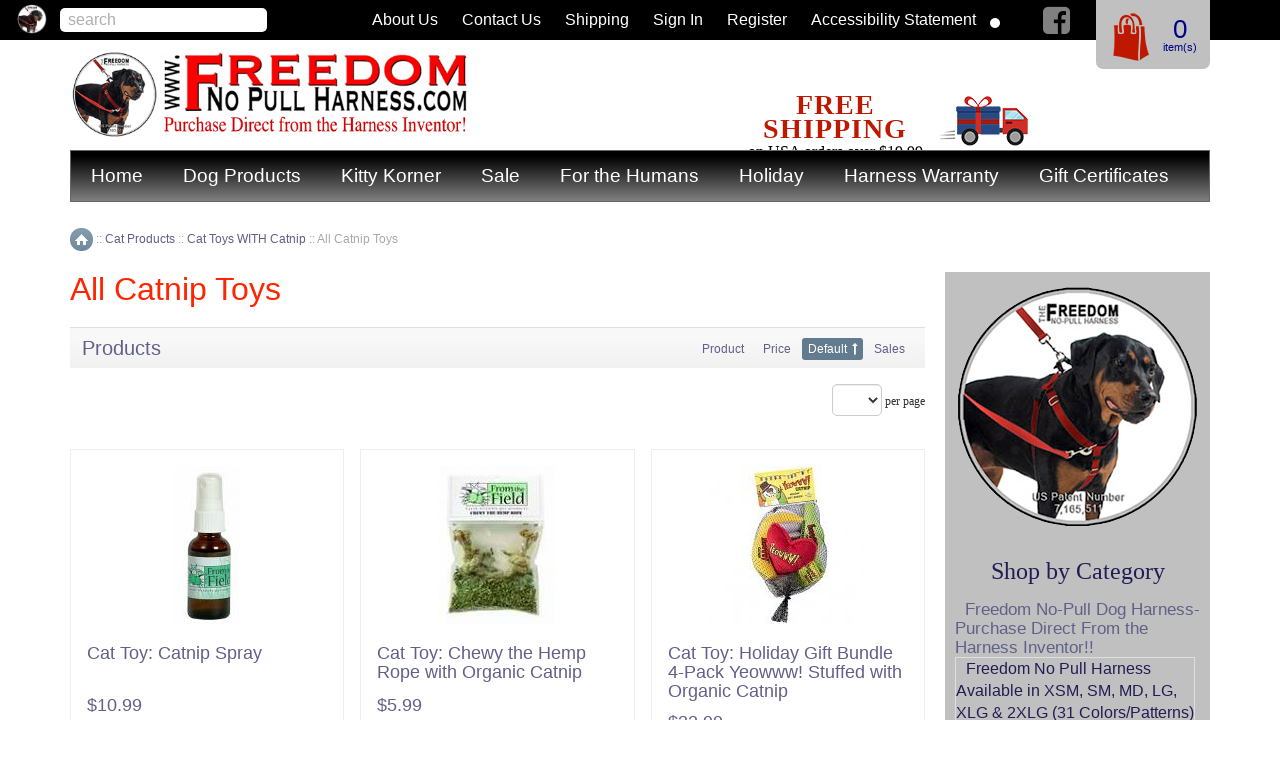

--- FILE ---
content_type: text/html; charset=UTF-8
request_url: https://freedomnopullharness.com/all-catnip-toys/
body_size: 170708
content:

	

<?xml version="1.0" encoding="UTF-8"?>
<!DOCTYPE html PUBLIC "-//W3C//DTD XHTML 1.0 Transitional//EN" "http://www.w3.org/TR/xhtml1/DTD/xhtml1-transitional.dtd">
<html xmlns="http://www.w3.org/1999/xhtml" xmlns:g="http://base.google.com/ns/1.0" xmlns:og="http://ogp.me/ns#" xmlns:fb="http://ogp.me/ns/fb#">
<head>

<script src="https://cdn.userway.org/widget.js" data-account="gl2Dh1KBo3"></script>

  <title>All Catnip Toys - Cat Toys WITH Catnip - Cat Products - Freedom No Pull Harness</title>
  <meta http-equiv="Content-Type" content="text/html; charset=UTF-8" />
  <meta http-equiv="X-UA-Compatible" content="IE=Edge" />
  <meta http-equiv="Content-Script-Type" content="text/javascript" />
  <meta http-equiv="Content-Style-Type" content="text/css" />
  <meta http-equiv="Content-Language" content="en" />
  
  
  <meta name="viewport" content="width=device-width, initial-scale=1.0" />




  




  



  

        <link rel="stylesheet" type="text/css" href="/skin/common_files/lib/jqueryui/jquery-ui.structure.min.css" />      <link rel="stylesheet" type="text/css" href="/skin/common_files/lib/jqueryui/components/tabs.min.css" />          <link rel="stylesheet" type="text/css" href="/skin/light_responsive_freedom/lib/jqueryui/jquery-ui.theme.min.css" />     <link rel="stylesheet" type="text/css" href="/skin/common_files/css/jquery_ui.css" />  











             




  











<!-- Global site tag (gtag.js) - Google Ads: 971128989 --> <script async src="https://www.googletagmanager.com/gtag/js?id=AW-971128989"></script> <script> window.dataLayer = window.dataLayer || []; function gtag(){dataLayer.push(arguments);} gtag('js', new Date()); gtag('config', 'AW-971128989'); </script> 




<script type="text/javascript">
var CaptchaCallback = function() {
  $('.g-recaptcha').each(function(index, el) {
    grecaptcha.render(el, {'theme':'light','sitekey':'6Leet2oUAAAAAL6tfyK6ZYA-hp-fiWpv7WdW6wZg'});
  });
};
</script>

<script async defer src='https://www.google.com/recaptcha/api.js?onload=CaptchaCallback&render=explicit&hl=en'></script>
<noscript><meta http-equiv="refresh" content="0.0;url=home.php"></noscript>


 <link rel="stylesheet" type="text/css" href="/skin/common_files/css/main.css" />            <link rel="stylesheet" type="text/css" href="/skin/common_files/lib/cluetip/jquery.cluetip.css" />    <link rel="stylesheet" type="text/css" href="/skin/common_files/css/font-awesome.min.css" />       <style type="text/css"> <!-- <link rel="stylesheet" type="text/css" href="/skin/common_files/modules/Add_to_cart_popup/main.css" /><link rel="stylesheet" type="text/css" href="/skin/common_files/modules/Discount_Coupons/main.css" /><link rel="stylesheet" type="text/css" href="/skin/common_files/modules/Socialize/main.css" /><link rel="stylesheet" type="text/css" href="/skin/common_files/modules/Gift_Certificates/main.css" /><link rel="stylesheet" type="text/css" href="/skin/common_files/modules/Recently_Viewed/main.css" /><link rel="stylesheet" type="text/css" href="/skin/common_files/modules/Image_Verification/main.css" /><link rel="stylesheet" type="text/css" href="/skin/common_files/modules/Detailed_Product_Images/main.css" /><link rel="stylesheet" type="text/css" href="/skin/common_files/modules/BCSE_Paypal_DPM/css/main.css" /><link rel="stylesheet" type="text/css" href="/skin/common_files/modules/Special_Offers/main.css" /><link rel="stylesheet" type="text/css" href="/skin/common_files/modules/Advanced_Order_Management/main.css" /><link rel="stylesheet" type="text/css" href="/skin/common_files/modules/Stop_List/main.css" /><link rel="stylesheet" type="text/css" href="/skin/common_files/modules/Customer_Reviews/main.css" /><link rel="stylesheet" type="text/css" href="/skin/common_files/modules/Recommended_Products/main.css" /><link rel="stylesheet" type="text/css" href="/skin/light_responsive_freedom/modules/Bestsellers/main.css" /><link rel="stylesheet" type="text/css" href="/skin/common_files/modules/Product_Options/main.css" /><link rel="stylesheet" type="text/css" href="/skin/common_files/modules/Bcse_PayPalCommerce/main.css" /><link rel="stylesheet" type="text/css" href="/skin/common_files/modules/One_Page_Checkout/main.css" /><link rel="stylesheet" type="text/css" href="/skin/common_files/modules/Flyout_Menus/Icons/main.css" />  --> </style>       <link rel="stylesheet" type="text/css" href="/skin/light_responsive_freedom/css/altskin.css" />                          <style type="text/css"> <!-- <link rel="stylesheet" type="text/css" href="/skin/light_responsive_freedom/modules/Add_to_cart_popup/altskin.css" /><link rel="stylesheet" type="text/css" href="/skin/light_responsive_freedom/modules/Socialize/altskin.css" /><link rel="stylesheet" type="text/css" href="/skin/light_responsive_freedom/modules/Special_Offers/altskin.css" /><link rel="stylesheet" type="text/css" href="/skin/light_responsive_freedom/modules/One_Page_Checkout/altskin.css" />  --> </style>        <link rel="stylesheet" type="text/css" href="/skin/common_files/modules/reCAPTCHA/css/reCAPTCHA.css" />   

<link rel="shortcut icon" type="image/png" href="https://freedomnopullharness.com/favicon.ico" />

  <link rel="canonical" href="https://freedomnopullharness.com/all-catnip-toys/" />
  <base href="https://freedomnopullharness.com/" />


              
      <meta property="og:title" content="All Catnip Toys"/>
      <meta property="og:description" content="" />
      <meta property="og:url" content="http://freedomnopullharness.com/all-catnip-toys/" />
              <meta property="og:image" content="https://freedomnopullharness.com/images/C/CrochetKitty%20Shark%20with%20cat.jpg" />
        <meta property="og:image:width" content="158" />        <meta property="og:image:height" content="158" />       
        






<!-- BCSE TEST -->
<!-- BCSE TEST 2 -->
  



  



<script type="text/javascript" src="https://freedomnopullharness.com/var/cache/js_dir/1.dfff52f95a28b51e3e51ecfd12283cd7.js"></script>





</head>
<body class="fancycat-page-skin-icons fancycat-page-subskin-e catalog-container">
<div id="page-container">
  <div id="page-container2">
    <div id="content-container">

      
  
  
    <div class="navbar">
      <ul class="nav navbar-nav">
            
      <li><a href="home.php">Home</a>
	  	      </li>
    
      <li><a href="home.php" onclick="return false" style="cursor: default">Dog Products</a>
	  		      	<div>
		      	<a href="https://freedomnopullharness.com/Freedom-No-Pull-Dog-Harness/">Freedom No-Pull Harness</a>
		      	<a href="https://freedomnopullharness.com/dog-collars-and-engraved-id-tags/">Dog Collars &amp; Engraved Tags</a>
		      	<a href="https://freedomnopullharness.com/Choke-Free-Dog-Harness-for-Dogs-under-15-lbs-c-16/">Choke Free Dog Harness for Dogs under 15 lbs</a>
		      	<a href="https://freedomnopullharness.com/Dog-Chews-and-Treats/">Dog Chews &amp; Treats</a>
            <a href="https://freedomnopullharness.com/Dog-Toys/">Dog Toys</a>
            <a href="https://freedomnopullharness.com/leads-leashes-and-car-restraints/">Leads &amp; Leashes</a>
            <a href="home.php?cat=12">Car Safety Restraints for Dogs</a>
            <a href="https://freedomnopullharness.com/dog-spa-grooming-and-bath-products/">Dog Dental, Spa &amp; Bath Products</a>
		      	<a href="https://freedomnopullharness.com/travel-training-aids-and-misc.-supplies/">Travel, Training Aids, & Misc. Supplies</a>
	      	</div>
	  	      </li>
    
      <li><a href="https://freedomnopullharness.com/Cat-Products/">Kitty Korner</a>
	  		      	<div>
				<a href="https://freedomnopullharness.com/cat-harnesses-collars-leashes-and-grooming-supplies/">Cat Harnesses, Collars, and Leashes</a>
		      	<a href="https://freedomnopullharness.com/Cat-Products/">Cat Toys</a>

	      	</div>
	  	      </li>
    
      <li><a href="http://usadogshop.com/Sale-products">Sale</a>
	  	      </li>
    
      <li><a href="https://freedomnopullharness.com/Gifts-for-Humans/">For the Humans</a>
	  		      	<div>
		      	<a href="https://freedomnopullharness.com/Gifts-for-Humans/">Gifts for Humans</a>
		      	<a href="https://freedomnopullharness.com/Memorial-and-Pet-Sympathy/">Memorial &amp; Pet Sympathy</a>
	      	</div>
	  	      </li>
    
      <li><a href="https://freedomnopullharness.com/Holiday-Christmas-Thanksgiving-Halloween/">Holiday</a>
	  		      	<div>
		      	<a href="https://freedomnopullharness.com/Cat-Christmas-and-Holiday-c-61/">Cat Holiday</a>
		      	<a href="https://freedomnopullharness.com/dog-collars-and-leads-halloween-thanksgiving-hanukkah-christmas-and-more/">Dog Holiday Collars</a>
		      	<a href="https://freedomnopullharness.com/Holiday-Toys-for-Dogs-c-49/">Dog Holiday Toys</a>
		      	<a href="https://freedomnopullharness.com/Holiday-Specialty-Cookies-for-Dogs/">Dog Holiday Treats</a>
	      	</div>
      	      </li>
    
      <li><a href="https://freedomnopullharness.com/freedom-harness-chewing-warranty-and-cleaning/">Harness Warranty</a>
	  	      </li>
    
      <li><a href="giftcert.php">Gift Certificates</a>
	  	      </li>
      
      </ul>
      <div class="clearing"></div>
    </div>

  


                        <table width="100%" cellpadding="0" cellspacing="0">
<tr>
  <td valign="top" align="left">
  <div id="location">
              
<span itemscope itemtype="http://data-vocabulary.org/Breadcrumb"><a itemprop="url" href="/" class="bread-crumb"><span itemprop="title">Home</span></a></span>
                          <span>::</span>
                      
<span itemscope itemtype="http://data-vocabulary.org/Breadcrumb"><a itemprop="url" href="https://freedomnopullharness.com/Cat-Products/" class="bread-crumb"><span itemprop="title">Cat Products</span></a></span>
                          <span>::</span>
                      
<span itemscope itemtype="http://data-vocabulary.org/Breadcrumb"><a itemprop="url" href="https://freedomnopullharness.com/cat-toys-with-catnip/" class="bread-crumb"><span itemprop="title">Cat Toys WITH Catnip</span></a></span>
                          <span>::</span>
                      
          <span class="bread-crumb last-bread-crumb"><span itemscope itemtype="http://data-vocabulary.org/Breadcrumb">
	<span itemprop="title">
          All Catnip Toys
	</span>
</span>
</span>

                        </div>
  </td>
  <td class="printable-link-row">
  
  </td>
</tr>
</table>

              
      <div id="content-container2">

                  
           
            <div id="fb-root"></div>
                  
        <div id="center">
  <div id="center-main">
    <!-- central space -->

    
      
                            
      
      
                

      
      
      
        

<h1>All Catnip Toys</h1>





    <div class="dialog products-dialog dialog-category-products-list list-dialog">
      <div class="title">
      <h2>Products</h2>
              <div class="sort-box">
                      
  
        
  <div class="search-sort-bar no-print">
  
    <strong class="search-sort-title">Sort by:</strong>

    
      <span class="search-sort-cell">
                  <a href="https://freedomnopullharness.com/all-catnip-toys/?sort=title" title="Sort by: Product" class="search-sort-link">Product</a>
              </span>

    
      <span class="search-sort-cell">
                  <a href="https://freedomnopullharness.com/all-catnip-toys/?sort=price" title="Sort by: Price" class="search-sort-link">Price</a>
              </span>

    
      <span class="search-sort-cell">
                  <a href="https://freedomnopullharness.com/all-catnip-toys/?sort_direction=1" title="Sort by: Default" class="search-sort-link up-direction">Default</a>
              </span>

    
      <span class="search-sort-cell">
                  <a href="https://freedomnopullharness.com/all-catnip-toys/?sort=sales_stats&amp;sort_direction=1" title="Sort by: Sales" class="search-sort-link">Sales</a>
              </span>

    
  
  </div>


                  </div>
          </div>
    <div class="content">
    <ul class="simple-list-left width-100 navigation-bar">
  <li class="item-right">
  <span class="per-page-selector"><select onchange="javascript:window.location='https://freedomnopullharness.com/all-catnip-toys/?objects_per_page=' + this.value;"><option value="" selected="selected"></option><option value="5">5</option><option value="10">10</option><option value="15">15</option><option value="20">20</option><option value="25">25</option><option value="30">30</option><option value="35">35</option><option value="40">40</option><option value="45">45</option><option value="50">50</option></select>&nbsp;per page</span>

  </li>
</ul>
<div class="clearing"></div>


                  
  
            
  
  
  
    <div class="products products-list products-div">
  <div class="highlight first item">
    <div class="item-box">

<script type="text/javascript">
//<![CDATA[
  products_data[885] = {};
//]]>
</script>

                        
      <div class="image">
        <div class="image-wrapper" style="height: 158px;line-height: 158px;">
                      <a href="https://freedomnopullharness.com/cat-toy-catnip-spray.html" style="height: 158px;"><img src="https://freedomnopullharness.com/images/T/From%20the%20Field%20Catnip%20Spray-kpKQIn.jpg" width="66" height="158" alt="Cat Toy:  Catnip Spray" title="Cat Toy:  Catnip Spray" />
</a>
          
                  </div>
      </div>

      <div class="details">

        <a href="https://freedomnopullharness.com/cat-toy-catnip-spray.html" class="product-title">Cat Toy:  Catnip Spray</a>

        
        
                  <div class="price-cell">

            
              
                <div class="price-row">
                                    <span class="price-value"><span class="currency">$10.99</span></span>
                  <span class="market-price"></span>
                                    
                                  </div>
                
                
                
                
              
              
            
          </div><!-- /price-cell -->
        
        
                  <div class="creviews-rating-box">
  <div class="creviews-vote-bar" title="Not rated yet.">

   <ul class="star-0">
    <li class="star-0">
              <span>
                      <span class="bg"></span>
                            </span>
          <ul class="star-1">
    <li class="star-1">
              <span>
                      <span class="bg"></span>
                            </span>
          <ul class="star-2">
    <li class="star-2">
              <span>
                      <span class="bg"></span>
                            </span>
          <ul class="star-3">
    <li class="star-3">
              <span>
                      <span class="bg"></span>
                            </span>
          <ul class="star-4">
    <li class="star-4">
              <span>
                      <span class="bg"></span>
                            </span>
              </li>   </ul>
      </li>   </ul>
      </li>   </ul>
      </li>   </ul>
      </li>   </ul>
  
  </div>
  

      <div class="creviews-rating">

              Sign in to rate
      
    </div>
  
</div>

        
        
          <div class="buttons-cell">
                                          
<div class="buy-now">

<script type="text/javascript">
//<![CDATA[
products_data[885].quantity = 2;
products_data[885].min_quantity = 1;
//]]>
</script>

  
  
  
    <form name="orderform_885_1536445718_" method="post" action="cart.php" onsubmit="javascript: return check_quantity(885, '') &amp;&amp; !ajax.widgets.add2cart(this);">
      <input type="hidden" name="mode" value="add" />
      <input type="hidden" name="productid" value="885" />
      <input type="hidden" name="cat" value="93" />
      <input type="hidden" name="page" value="" />
      <input type="hidden" name="is_featured_product" value="" />

      
  
  
    
      
        <div class="quantity">
          <span class="quantity-title">Qty</span>

                      
            
             <select name="amount">
                                <option value="1">1</option>
                                <option value="2">2</option>
                            </select>

            
            
          
        </div>

      
    
    
      
        <div class="buttons-row">
          
          
                        
  
    


  <button class="button main-button add-to-cart-button" type="submit" title="Add to cart">
  <span class="button-right"><span class="button-left"><span class='fa fa-shopping-cart'></span>Add to cart</span></span>
  </button>



                            </div>
        <div class="clearing"></div>

      
    
    
  
      </form>
  
    
  
</div>

                                    </div>

        
        <div class="clearing"></div>

      </div>

      
                  
    </div><!--/item-box-->

    <div class="clearing"></div>

  </div><div class="item">
    <div class="item-box">

<script type="text/javascript">
//<![CDATA[
  products_data[313] = {};
//]]>
</script>

                        
      <div class="image">
        <div class="image-wrapper" style="height: 158px;line-height: 158px;">
                      <a href="https://freedomnopullharness.com/Cat-Toy-Chewy-the-Hemp-Rope-with-Organic-Catnip.html" style="height: 158px;"><img src="https://freedomnopullharness.com/images/T/t-313-02.jpg" width="116" height="158" alt="Cat Toy:  Chewy the Hemp Rope with Organic Catnip" title="Cat Toy:  Chewy the Hemp Rope with Organic Catnip" />
</a>
          
                  </div>
      </div>

      <div class="details">

        <a href="https://freedomnopullharness.com/Cat-Toy-Chewy-the-Hemp-Rope-with-Organic-Catnip.html" class="product-title">Cat Toy:  Chewy the Hemp Rope with Organic Catnip</a>

        
        
                  <div class="price-cell">

            
              
                <div class="price-row">
                                    <span class="price-value"><span class="currency">$5.99</span></span>
                  <span class="market-price"></span>
                                    
                                  </div>
                
                
                
                
              
              
            
          </div><!-- /price-cell -->
        
        
                  <div class="creviews-rating-box">
  <div class="creviews-vote-bar" title="Not rated yet.">

   <ul class="star-0">
    <li class="star-0">
              <span>
                      <span class="bg"></span>
                            </span>
          <ul class="star-1">
    <li class="star-1">
              <span>
                      <span class="bg"></span>
                            </span>
          <ul class="star-2">
    <li class="star-2">
              <span>
                      <span class="bg"></span>
                            </span>
          <ul class="star-3">
    <li class="star-3">
              <span>
                      <span class="bg"></span>
                            </span>
          <ul class="star-4">
    <li class="star-4">
              <span>
                      <span class="bg"></span>
                            </span>
              </li>   </ul>
      </li>   </ul>
      </li>   </ul>
      </li>   </ul>
      </li>   </ul>
  
  </div>
  

      <div class="creviews-rating">

              Sign in to rate
      
    </div>
  
</div>

        
        
          <div class="buttons-cell">
                                          
<div class="buy-now">

<script type="text/javascript">
//<![CDATA[
products_data[313].quantity = 4;
products_data[313].min_quantity = 1;
//]]>
</script>

  
  
  
    <form name="orderform_313_1446599865_" method="post" action="cart.php" onsubmit="javascript: return check_quantity(313, '') &amp;&amp; !ajax.widgets.add2cart(this);">
      <input type="hidden" name="mode" value="add" />
      <input type="hidden" name="productid" value="313" />
      <input type="hidden" name="cat" value="93" />
      <input type="hidden" name="page" value="" />
      <input type="hidden" name="is_featured_product" value="" />

      
  
  
    
      
        <div class="quantity">
          <span class="quantity-title">Qty</span>

                      
            
             <select name="amount">
                                <option value="1">1</option>
                                <option value="2">2</option>
                                <option value="3">3</option>
                                <option value="4">4</option>
                            </select>

            
            
          
        </div>

      
    
    
      
        <div class="buttons-row">
          
          
                        
  
    


  <button class="button main-button add-to-cart-button" type="submit" title="Add to cart">
  <span class="button-right"><span class="button-left"><span class='fa fa-shopping-cart'></span>Add to cart</span></span>
  </button>



                            </div>
        <div class="clearing"></div>

      
    
    
  
      </form>
  
    
  
</div>

                                    </div>

        
        <div class="clearing"></div>

      </div>

      
                  
    </div><!--/item-box-->

    <div class="clearing"></div>

  </div><div class="highlight item">
    <div class="item-box">

<script type="text/javascript">
//<![CDATA[
  products_data[551] = {};
//]]>
</script>

                        
      <div class="image">
        <div class="image-wrapper" style="height: 158px;line-height: 158px;">
                      <a href="https://freedomnopullharness.com/cat-toy-holiday-gift-bundle-4-pack-yeowww-stuffed-with-organic-catnip.html" style="height: 158px;"><img src="https://freedomnopullharness.com/images/T/Yeowww%20Holiday%20Gift%20Bundle-N0Xlfm.jpg" width="158" height="158" alt="Cat Toy:  Holiday Gift Bundle 4-Pack Yeowww! Stuffed with Organic Catnip" title="Cat Toy:  Holiday Gift Bundle 4-Pack Yeowww! Stuffed with Organic Catnip" />
</a>
          
                  </div>
      </div>

      <div class="details">

        <a href="https://freedomnopullharness.com/cat-toy-holiday-gift-bundle-4-pack-yeowww-stuffed-with-organic-catnip.html" class="product-title">Cat Toy:  Holiday Gift Bundle 4-Pack Yeowww! Stuffed with Organic Catnip</a>

        
        
                  <div class="price-cell">

            
              
                <div class="price-row">
                                    <span class="price-value"><span class="currency">$32.99</span></span>
                  <span class="market-price"></span>
                                    
                                  </div>
                
                
                
                
              
              
            
          </div><!-- /price-cell -->
        
        
                  <div class="creviews-rating-box">
  <div class="creviews-vote-bar" title="Not rated yet.">

   <ul class="star-0">
    <li class="star-0">
              <span>
                      <span class="bg"></span>
                            </span>
          <ul class="star-1">
    <li class="star-1">
              <span>
                      <span class="bg"></span>
                            </span>
          <ul class="star-2">
    <li class="star-2">
              <span>
                      <span class="bg"></span>
                            </span>
          <ul class="star-3">
    <li class="star-3">
              <span>
                      <span class="bg"></span>
                            </span>
          <ul class="star-4">
    <li class="star-4">
              <span>
                      <span class="bg"></span>
                            </span>
              </li>   </ul>
      </li>   </ul>
      </li>   </ul>
      </li>   </ul>
      </li>   </ul>
  
  </div>
  

      <div class="creviews-rating">

              Sign in to rate
      
    </div>
  
</div>

        
        
          <div class="buttons-cell">
                                          
<div class="buy-now">

<script type="text/javascript">
//<![CDATA[
products_data[551].quantity = 4;
products_data[551].min_quantity = 1;
//]]>
</script>

  
  
  
    <form name="orderform_551_1476289150_" method="post" action="cart.php" onsubmit="javascript: return check_quantity(551, '') &amp;&amp; !ajax.widgets.add2cart(this);">
      <input type="hidden" name="mode" value="add" />
      <input type="hidden" name="productid" value="551" />
      <input type="hidden" name="cat" value="93" />
      <input type="hidden" name="page" value="" />
      <input type="hidden" name="is_featured_product" value="" />

      
  
  
    
      
        <div class="quantity">
          <span class="quantity-title">Qty</span>

                      
            
             <select name="amount">
                                <option value="1">1</option>
                                <option value="2">2</option>
                                <option value="3">3</option>
                                <option value="4">4</option>
                            </select>

            
            
          
        </div>

      
    
    
      
        <div class="buttons-row">
          
          
                        
  
    


  <button class="button main-button add-to-cart-button" type="submit" title="Add to cart">
  <span class="button-right"><span class="button-left"><span class='fa fa-shopping-cart'></span>Add to cart</span></span>
  </button>



                            </div>
        <div class="clearing"></div>

      
    
    
  
      </form>
  
    
  
</div>

                                    </div>

        
        <div class="clearing"></div>

      </div>

      
                  
    </div><!--/item-box-->

    <div class="clearing"></div>

  </div><div class="item">
    <div class="item-box">

<script type="text/javascript">
//<![CDATA[
  products_data[550] = {};
//]]>
</script>

                        
      <div class="image">
        <div class="image-wrapper" style="height: 158px;line-height: 158px;">
                      <a href="https://freedomnopullharness.com/cat-toy-holiday-kris-krinkle-bundle-4-pack-yeowww-stuffed-with-organic-catnip.html" style="height: 158px;"><img src="https://freedomnopullharness.com/images/T/Ducky%20World%20Bundle%20Kris%20Krinkle.png" width="73" height="158" alt="Cat Toy:  Holiday Kris Krinkle Bundle 4-Pack Yeowww! Stuffed with Organic Catnip" title="Cat Toy:  Holiday Kris Krinkle Bundle 4-Pack Yeowww! Stuffed with Organic Catnip" />
</a>
          
                  </div>
      </div>

      <div class="details">

        <a href="https://freedomnopullharness.com/cat-toy-holiday-kris-krinkle-bundle-4-pack-yeowww-stuffed-with-organic-catnip.html" class="product-title">Cat Toy:  Holiday Kris Krinkle Bundle 4-Pack Yeowww! Stuffed with Organic Catnip</a>

        
        
                  <div class="price-cell">

            
              
                <div class="price-row">
                                    <span class="price-value"><span class="currency">$32.99</span></span>
                  <span class="market-price"></span>
                                    
                                  </div>
                
                
                
                
              
              
            
          </div><!-- /price-cell -->
        
        
                  <div class="creviews-rating-box">
  <div class="creviews-vote-bar" title="Not rated yet.">

   <ul class="star-0">
    <li class="star-0">
              <span>
                      <span class="bg"></span>
                            </span>
          <ul class="star-1">
    <li class="star-1">
              <span>
                      <span class="bg"></span>
                            </span>
          <ul class="star-2">
    <li class="star-2">
              <span>
                      <span class="bg"></span>
                            </span>
          <ul class="star-3">
    <li class="star-3">
              <span>
                      <span class="bg"></span>
                            </span>
          <ul class="star-4">
    <li class="star-4">
              <span>
                      <span class="bg"></span>
                            </span>
              </li>   </ul>
      </li>   </ul>
      </li>   </ul>
      </li>   </ul>
      </li>   </ul>
  
  </div>
  

      <div class="creviews-rating">

              Sign in to rate
      
    </div>
  
</div>

        
        
          <div class="buttons-cell">
                                          
<div class="buy-now">

<script type="text/javascript">
//<![CDATA[
products_data[550].quantity = 4;
products_data[550].min_quantity = 1;
//]]>
</script>

  
  
  
    <form name="orderform_550_1476288597_" method="post" action="cart.php" onsubmit="javascript: return check_quantity(550, '') &amp;&amp; !ajax.widgets.add2cart(this);">
      <input type="hidden" name="mode" value="add" />
      <input type="hidden" name="productid" value="550" />
      <input type="hidden" name="cat" value="93" />
      <input type="hidden" name="page" value="" />
      <input type="hidden" name="is_featured_product" value="" />

      
  
  
    
      
        <div class="quantity">
          <span class="quantity-title">Qty</span>

                      
            
             <select name="amount">
                                <option value="1">1</option>
                                <option value="2">2</option>
                                <option value="3">3</option>
                                <option value="4">4</option>
                            </select>

            
            
          
        </div>

      
    
    
      
        <div class="buttons-row">
          
          
                        
  
    


  <button class="button main-button add-to-cart-button" type="submit" title="Add to cart">
  <span class="button-right"><span class="button-left"><span class='fa fa-shopping-cart'></span>Add to cart</span></span>
  </button>



                            </div>
        <div class="clearing"></div>

      
    
    
  
      </form>
  
    
  
</div>

                                    </div>

        
        <div class="clearing"></div>

      </div>

      
                  
    </div><!--/item-box-->

    <div class="clearing"></div>

  </div><div class="highlight item">
    <div class="item-box">

<script type="text/javascript">
//<![CDATA[
  products_data[549] = {};
//]]>
</script>

                        
      <div class="image">
        <div class="image-wrapper" style="height: 158px;line-height: 158px;">
                      <a href="https://freedomnopullharness.com/cat-toy-holiday-kris-krinkle-yeowww-stuffed-with-organic-catnip.html" style="height: 158px;"><img src="https://freedomnopullharness.com/images/T/Ducky%20World%20Kris%20Krinkle.png" width="131" height="158" alt="Cat Toy:  Holiday Kris Krinkle Yeowww! Stuffed with Organic Catnip" title="Cat Toy:  Holiday Kris Krinkle Yeowww! Stuffed with Organic Catnip" />
</a>
          
                  </div>
      </div>

      <div class="details">

        <a href="https://freedomnopullharness.com/cat-toy-holiday-kris-krinkle-yeowww-stuffed-with-organic-catnip.html" class="product-title">Cat Toy:  Holiday Kris Krinkle Yeowww! Stuffed with Organic Catnip</a>

        
        
                  <div class="price-cell">

            
              
                <div class="price-row">
                                    <span class="price-value"><span class="currency">$9.99</span></span>
                  <span class="market-price"></span>
                                    
                                  </div>
                
                
                
                
              
              
            
          </div><!-- /price-cell -->
        
        
                  <div class="creviews-rating-box">
  <div class="creviews-vote-bar" title="Not rated yet.">

   <ul class="star-0">
    <li class="star-0">
              <span>
                      <span class="bg"></span>
                            </span>
          <ul class="star-1">
    <li class="star-1">
              <span>
                      <span class="bg"></span>
                            </span>
          <ul class="star-2">
    <li class="star-2">
              <span>
                      <span class="bg"></span>
                            </span>
          <ul class="star-3">
    <li class="star-3">
              <span>
                      <span class="bg"></span>
                            </span>
          <ul class="star-4">
    <li class="star-4">
              <span>
                      <span class="bg"></span>
                            </span>
              </li>   </ul>
      </li>   </ul>
      </li>   </ul>
      </li>   </ul>
      </li>   </ul>
  
  </div>
  

      <div class="creviews-rating">

              Sign in to rate
      
    </div>
  
</div>

        
        
          <div class="buttons-cell">
                                          
<div class="buy-now">

<script type="text/javascript">
//<![CDATA[
products_data[549].quantity = 2;
products_data[549].min_quantity = 1;
//]]>
</script>

  
  
  
    <form name="orderform_549_1476288173_" method="post" action="cart.php" onsubmit="javascript: return check_quantity(549, '') &amp;&amp; !ajax.widgets.add2cart(this);">
      <input type="hidden" name="mode" value="add" />
      <input type="hidden" name="productid" value="549" />
      <input type="hidden" name="cat" value="93" />
      <input type="hidden" name="page" value="" />
      <input type="hidden" name="is_featured_product" value="" />

      
  
  
    
      
        <div class="quantity">
          <span class="quantity-title">Qty</span>

                      
            
             <select name="amount">
                                <option value="1">1</option>
                                <option value="2">2</option>
                            </select>

            
            
          
        </div>

      
    
    
      
        <div class="buttons-row">
          
          
                        
  
    


  <button class="button main-button add-to-cart-button" type="submit" title="Add to cart">
  <span class="button-right"><span class="button-left"><span class='fa fa-shopping-cart'></span>Add to cart</span></span>
  </button>



                            </div>
        <div class="clearing"></div>

      
    
    
  
      </form>
  
    
  
</div>

                                    </div>

        
        <div class="clearing"></div>

      </div>

      
                  
    </div><!--/item-box-->

    <div class="clearing"></div>

  </div><div class="item">
    <div class="item-box">

<script type="text/javascript">
//<![CDATA[
  products_data[879] = {};
//]]>
</script>

                        
      <div class="image">
        <div class="image-wrapper" style="height: 158px;line-height: 158px;">
                      <a href="https://freedomnopullharness.com/cat-toy-hopped-up-harry-the-hemp-bird-organic-catnip-toy.html" style="height: 158px;"><img src="https://freedomnopullharness.com/images/T/From%20the%20Field%20Hopped%20up%20Harry-xRcvcp.jpg" width="96" height="158" alt="Cat Toy:  Hopped Up Harry the Hemp Bird Organic Catnip Toy" title="Cat Toy:  Hopped Up Harry the Hemp Bird Organic Catnip Toy" />
</a>
          
                  </div>
      </div>

      <div class="details">

        <a href="https://freedomnopullharness.com/cat-toy-hopped-up-harry-the-hemp-bird-organic-catnip-toy.html" class="product-title">Cat Toy:  Hopped Up Harry the Hemp Bird Organic Catnip Toy</a>

        
        
                  <div class="price-cell">

            
              
                <div class="price-row">
                                    <span class="price-value"><span class="currency">$7.99</span></span>
                  <span class="market-price"></span>
                                    
                                  </div>
                
                
                
                
              
              
            
          </div><!-- /price-cell -->
        
        
                  <div class="creviews-rating-box">
  <div class="creviews-vote-bar" title="Not rated yet.">

   <ul class="star-0">
    <li class="star-0">
              <span>
                      <span class="bg"></span>
                            </span>
          <ul class="star-1">
    <li class="star-1">
              <span>
                      <span class="bg"></span>
                            </span>
          <ul class="star-2">
    <li class="star-2">
              <span>
                      <span class="bg"></span>
                            </span>
          <ul class="star-3">
    <li class="star-3">
              <span>
                      <span class="bg"></span>
                            </span>
          <ul class="star-4">
    <li class="star-4">
              <span>
                      <span class="bg"></span>
                            </span>
              </li>   </ul>
      </li>   </ul>
      </li>   </ul>
      </li>   </ul>
      </li>   </ul>
  
  </div>
  

      <div class="creviews-rating">

              Sign in to rate
      
    </div>
  
</div>

        
        
          <div class="buttons-cell">
                                          
<div class="buy-now">

<script type="text/javascript">
//<![CDATA[
products_data[879].quantity = 4;
products_data[879].min_quantity = 1;
//]]>
</script>

  
  
  
    <form name="orderform_879_1536436994_" method="post" action="cart.php" onsubmit="javascript: return check_quantity(879, '') &amp;&amp; !ajax.widgets.add2cart(this);">
      <input type="hidden" name="mode" value="add" />
      <input type="hidden" name="productid" value="879" />
      <input type="hidden" name="cat" value="93" />
      <input type="hidden" name="page" value="" />
      <input type="hidden" name="is_featured_product" value="" />

      
  
  
    
      
        <div class="quantity">
          <span class="quantity-title">Qty</span>

                      
            
             <select name="amount">
                                <option value="1">1</option>
                                <option value="2">2</option>
                                <option value="3">3</option>
                                <option value="4">4</option>
                            </select>

            
            
          
        </div>

      
    
    
      
        <div class="buttons-row">
          
          
                        
  
    


  <button class="button main-button add-to-cart-button" type="submit" title="Add to cart">
  <span class="button-right"><span class="button-left"><span class='fa fa-shopping-cart'></span>Add to cart</span></span>
  </button>



                            </div>
        <div class="clearing"></div>

      
    
    
  
      </form>
  
    
  
</div>

                                    </div>

        
        <div class="clearing"></div>

      </div>

      
                  
    </div><!--/item-box-->

    <div class="clearing"></div>

  </div><div class="highlight item">
    <div class="item-box">

<script type="text/javascript">
//<![CDATA[
  products_data[937] = {};
//]]>
</script>

                        
      <div class="image">
        <div class="image-wrapper" style="height: 158px;line-height: 158px;">
                      <a href="https://freedomnopullharness.com/cat-toy-mitten-3-pack-yeowww-stuffed-with-organic-catnip.html" style="height: 158px;"><img src="https://freedomnopullharness.com/images/T/Yeoww%20Kitten%20Mittens%203%20pack-l4eHMX.jpg" width="158" height="158" alt="Cat Toy:  Mitten 3-pack Yeowww! Stuffed with Organic Catnip" title="Cat Toy:  Mitten 3-pack Yeowww! Stuffed with Organic Catnip" />
</a>
          
                  </div>
      </div>

      <div class="details">

        <a href="https://freedomnopullharness.com/cat-toy-mitten-3-pack-yeowww-stuffed-with-organic-catnip.html" class="product-title">Cat Toy:  Mitten 3-pack Yeowww! Stuffed with Organic Catnip</a>

        
        
                  <div class="price-cell">

            
              
                <div class="price-row">
                                    <span class="price-value"><span class="currency">$14.99</span></span>
                  <span class="market-price"></span>
                                    
                                  </div>
                
                
                
                
              
              
            
          </div><!-- /price-cell -->
        
        
                  <div class="creviews-rating-box">
  <div class="creviews-vote-bar" title="Not rated yet.">

   <ul class="star-0">
    <li class="star-0">
              <span>
                      <span class="bg"></span>
                            </span>
          <ul class="star-1">
    <li class="star-1">
              <span>
                      <span class="bg"></span>
                            </span>
          <ul class="star-2">
    <li class="star-2">
              <span>
                      <span class="bg"></span>
                            </span>
          <ul class="star-3">
    <li class="star-3">
              <span>
                      <span class="bg"></span>
                            </span>
          <ul class="star-4">
    <li class="star-4">
              <span>
                      <span class="bg"></span>
                            </span>
              </li>   </ul>
      </li>   </ul>
      </li>   </ul>
      </li>   </ul>
      </li>   </ul>
  
  </div>
  

      <div class="creviews-rating">

              Sign in to rate
      
    </div>
  
</div>

        
        
          <div class="buttons-cell">
                                          
<div class="buy-now">

<script type="text/javascript">
//<![CDATA[
products_data[937].quantity = 40;
products_data[937].min_quantity = 1;
//]]>
</script>

  
  
  
    <form name="orderform_937_1541297100_" method="post" action="cart.php" onsubmit="javascript: return check_quantity(937, '') &amp;&amp; !ajax.widgets.add2cart(this);">
      <input type="hidden" name="mode" value="add" />
      <input type="hidden" name="productid" value="937" />
      <input type="hidden" name="cat" value="93" />
      <input type="hidden" name="page" value="" />
      <input type="hidden" name="is_featured_product" value="" />

      
  
  
    
      
        <div class="quantity">
          <span class="quantity-title">Qty</span>

                      
            
             <select name="amount">
                                <option value="1">1</option>
                                <option value="2">2</option>
                                <option value="3">3</option>
                                <option value="4">4</option>
                                <option value="5">5</option>
                                <option value="6">6</option>
                                <option value="7">7</option>
                                <option value="8">8</option>
                                <option value="9">9</option>
                                <option value="10">10</option>
                                <option value="11">11</option>
                                <option value="12">12</option>
                                <option value="13">13</option>
                                <option value="14">14</option>
                                <option value="15">15</option>
                                <option value="16">16</option>
                                <option value="17">17</option>
                                <option value="18">18</option>
                                <option value="19">19</option>
                                <option value="20">20</option>
                                <option value="21">21</option>
                                <option value="22">22</option>
                                <option value="23">23</option>
                                <option value="24">24</option>
                                <option value="25">25</option>
                                <option value="26">26</option>
                                <option value="27">27</option>
                                <option value="28">28</option>
                                <option value="29">29</option>
                                <option value="30">30</option>
                                <option value="31">31</option>
                                <option value="32">32</option>
                                <option value="33">33</option>
                                <option value="34">34</option>
                                <option value="35">35</option>
                                <option value="36">36</option>
                                <option value="37">37</option>
                                <option value="38">38</option>
                                <option value="39">39</option>
                                <option value="40">40</option>
                            </select>

            
            
          
        </div>

      
    
    
      
        <div class="buttons-row">
          
          
                        
  
    


  <button class="button main-button add-to-cart-button" type="submit" title="Add to cart">
  <span class="button-right"><span class="button-left"><span class='fa fa-shopping-cart'></span>Add to cart</span></span>
  </button>



                            </div>
        <div class="clearing"></div>

      
    
    
  
      </form>
  
    
  
</div>

                                    </div>

        
        <div class="clearing"></div>

      </div>

      
                  
    </div><!--/item-box-->

    <div class="clearing"></div>

  </div><div class="item">
    <div class="item-box">

<script type="text/javascript">
//<![CDATA[
  products_data[312] = {};
//]]>
</script>

                        
      <div class="image">
        <div class="image-wrapper" style="height: 158px;line-height: 158px;">
                      <a href="https://freedomnopullharness.com/Cat-Toy-Sammi-Saturn-Hemp-Rope-with-Organic-Catnip.html" style="height: 158px;"><img src="https://freedomnopullharness.com/images/T/t-312-02.jpg" width="105" height="158" alt="Cat Toy:  Sammi Saturn Hemp Rope with Organic Catnip" title="Cat Toy:  Sammi Saturn Hemp Rope with Organic Catnip" />
</a>
          
                  </div>
      </div>

      <div class="details">

        <a href="https://freedomnopullharness.com/Cat-Toy-Sammi-Saturn-Hemp-Rope-with-Organic-Catnip.html" class="product-title">Cat Toy:  Sammi Saturn Hemp Rope with Organic Catnip</a>

        
        
                  <div class="price-cell">

            
              
                <div class="price-row">
                                    <span class="price-value"><span class="currency">$5.99</span></span>
                  <span class="market-price"></span>
                                    
                                  </div>
                
                
                
                
              
              
            
          </div><!-- /price-cell -->
        
        
                  <div class="creviews-rating-box">
  <div class="creviews-vote-bar" title="Not rated yet.">

   <ul class="star-0">
    <li class="star-0">
              <span>
                      <span class="bg"></span>
                            </span>
          <ul class="star-1">
    <li class="star-1">
              <span>
                      <span class="bg"></span>
                            </span>
          <ul class="star-2">
    <li class="star-2">
              <span>
                      <span class="bg"></span>
                            </span>
          <ul class="star-3">
    <li class="star-3">
              <span>
                      <span class="bg"></span>
                            </span>
          <ul class="star-4">
    <li class="star-4">
              <span>
                      <span class="bg"></span>
                            </span>
              </li>   </ul>
      </li>   </ul>
      </li>   </ul>
      </li>   </ul>
      </li>   </ul>
  
  </div>
  

      <div class="creviews-rating">

              Sign in to rate
      
    </div>
  
</div>

        
        
          <div class="buttons-cell">
                                          
<div class="buy-now">

<script type="text/javascript">
//<![CDATA[
products_data[312].quantity = 4;
products_data[312].min_quantity = 1;
//]]>
</script>

  
  
  
    <form name="orderform_312_1446599865_" method="post" action="cart.php" onsubmit="javascript: return check_quantity(312, '') &amp;&amp; !ajax.widgets.add2cart(this);">
      <input type="hidden" name="mode" value="add" />
      <input type="hidden" name="productid" value="312" />
      <input type="hidden" name="cat" value="93" />
      <input type="hidden" name="page" value="" />
      <input type="hidden" name="is_featured_product" value="" />

      
  
  
    
      
        <div class="quantity">
          <span class="quantity-title">Qty</span>

                      
            
             <select name="amount">
                                <option value="1">1</option>
                                <option value="2">2</option>
                                <option value="3">3</option>
                                <option value="4">4</option>
                            </select>

            
            
          
        </div>

      
    
    
      
        <div class="buttons-row">
          
          
                        
  
    


  <button class="button main-button add-to-cart-button" type="submit" title="Add to cart">
  <span class="button-right"><span class="button-left"><span class='fa fa-shopping-cart'></span>Add to cart</span></span>
  </button>



                            </div>
        <div class="clearing"></div>

      
    
    
  
      </form>
  
    
  
</div>

                                    </div>

        
        <div class="clearing"></div>

      </div>

      
                  
    </div><!--/item-box-->

    <div class="clearing"></div>

  </div><div class="highlight item">
    <div class="item-box">

<script type="text/javascript">
//<![CDATA[
  products_data[311] = {};
//]]>
</script>

                        
      <div class="image">
        <div class="image-wrapper" style="height: 158px;line-height: 158px;">
                      <a href="https://freedomnopullharness.com/Cat-Toy-Shelby-the-Hemp-Mouse-Organic-Catnip-Toy.html" style="height: 158px;"><img src="https://freedomnopullharness.com/images/T/t-311-02.jpg" width="158" height="127" alt="Cat Toy:  Shelby the Hemp Mouse Organic Catnip Toy" title="Cat Toy:  Shelby the Hemp Mouse Organic Catnip Toy" />
</a>
          
                  </div>
      </div>

      <div class="details">

        <a href="https://freedomnopullharness.com/Cat-Toy-Shelby-the-Hemp-Mouse-Organic-Catnip-Toy.html" class="product-title">Cat Toy:  Shelby the Hemp Mouse Organic Catnip Toy</a>

        
        
                  <div class="price-cell">

            
              
                <div class="price-row">
                                    <span class="price-value"><span class="currency">$7.99</span></span>
                  <span class="market-price"></span>
                                    
                                  </div>
                
                
                
                
              
              
            
          </div><!-- /price-cell -->
        
        
                  <div class="creviews-rating-box">
  <div class="creviews-vote-bar" title="Not rated yet.">

   <ul class="star-0">
    <li class="star-0">
              <span>
                      <span class="bg"></span>
                            </span>
          <ul class="star-1">
    <li class="star-1">
              <span>
                      <span class="bg"></span>
                            </span>
          <ul class="star-2">
    <li class="star-2">
              <span>
                      <span class="bg"></span>
                            </span>
          <ul class="star-3">
    <li class="star-3">
              <span>
                      <span class="bg"></span>
                            </span>
          <ul class="star-4">
    <li class="star-4">
              <span>
                      <span class="bg"></span>
                            </span>
              </li>   </ul>
      </li>   </ul>
      </li>   </ul>
      </li>   </ul>
      </li>   </ul>
  
  </div>
  

      <div class="creviews-rating">

              Sign in to rate
      
    </div>
  
</div>

        
        
          <div class="buttons-cell">
                                          
<div class="buy-now">

<script type="text/javascript">
//<![CDATA[
products_data[311].quantity = 4;
products_data[311].min_quantity = 1;
//]]>
</script>

  
  
  
    <form name="orderform_311_1446599865_" method="post" action="cart.php" onsubmit="javascript: return check_quantity(311, '') &amp;&amp; !ajax.widgets.add2cart(this);">
      <input type="hidden" name="mode" value="add" />
      <input type="hidden" name="productid" value="311" />
      <input type="hidden" name="cat" value="93" />
      <input type="hidden" name="page" value="" />
      <input type="hidden" name="is_featured_product" value="" />

      
  
  
    
      
        <div class="quantity">
          <span class="quantity-title">Qty</span>

                      
            
             <select name="amount">
                                <option value="1">1</option>
                                <option value="2">2</option>
                                <option value="3">3</option>
                                <option value="4">4</option>
                            </select>

            
            
          
        </div>

      
    
    
      
        <div class="buttons-row">
          
          
                        
  
    


  <button class="button main-button add-to-cart-button" type="submit" title="Add to cart">
  <span class="button-right"><span class="button-left"><span class='fa fa-shopping-cart'></span>Add to cart</span></span>
  </button>



                            </div>
        <div class="clearing"></div>

      
    
    
  
      </form>
  
    
  
</div>

                                    </div>

        
        <div class="clearing"></div>

      </div>

      
                  
    </div><!--/item-box-->

    <div class="clearing"></div>

  </div><div class="item">
    <div class="item-box">

<script type="text/javascript">
//<![CDATA[
  products_data[881] = {};
//]]>
</script>

                        
      <div class="image">
        <div class="image-wrapper" style="height: 158px;line-height: 158px;">
                      <a href="https://freedomnopullharness.com/cat-toy-shelby-the-hemp-mouse-refillable-catnip-toy-and-extra-loose-catnip.html" style="height: 158px;"><img src="https://freedomnopullharness.com/images/T/From%20the%20Field%20Shelby%20Refillable%20Kit-vHjD1A.jpg" width="89" height="158" alt="Cat Toy:  Shelby the Hemp Mouse Refillable Catnip Toy &amp; Extra Loose Catnip" title="Cat Toy:  Shelby the Hemp Mouse Refillable Catnip Toy &amp; Extra Loose Catnip" />
</a>
          
                  </div>
      </div>

      <div class="details">

        <a href="https://freedomnopullharness.com/cat-toy-shelby-the-hemp-mouse-refillable-catnip-toy-and-extra-loose-catnip.html" class="product-title">Cat Toy:  Shelby the Hemp Mouse Refillable Catnip Toy &amp; Extra Loose Catnip</a>

        
        
                  <div class="price-cell">

            
              
                <div class="price-row">
                                    <span class="price-value"><span class="currency">$8.99</span></span>
                  <span class="market-price"></span>
                                    
                                  </div>
                
                
                
                
              
              
            
          </div><!-- /price-cell -->
        
        
                  <div class="creviews-rating-box">
  <div class="creviews-vote-bar" title="Not rated yet.">

   <ul class="star-0">
    <li class="star-0">
              <span>
                      <span class="bg"></span>
                            </span>
          <ul class="star-1">
    <li class="star-1">
              <span>
                      <span class="bg"></span>
                            </span>
          <ul class="star-2">
    <li class="star-2">
              <span>
                      <span class="bg"></span>
                            </span>
          <ul class="star-3">
    <li class="star-3">
              <span>
                      <span class="bg"></span>
                            </span>
          <ul class="star-4">
    <li class="star-4">
              <span>
                      <span class="bg"></span>
                            </span>
              </li>   </ul>
      </li>   </ul>
      </li>   </ul>
      </li>   </ul>
      </li>   </ul>
  
  </div>
  

      <div class="creviews-rating">

              Sign in to rate
      
    </div>
  
</div>

        
        
          <div class="buttons-cell">
                                          
<div class="buy-now">

<script type="text/javascript">
//<![CDATA[
products_data[881].quantity = 3;
products_data[881].min_quantity = 1;
//]]>
</script>

  
  
  
    <form name="orderform_881_1536438991_" method="post" action="cart.php" onsubmit="javascript: return check_quantity(881, '') &amp;&amp; !ajax.widgets.add2cart(this);">
      <input type="hidden" name="mode" value="add" />
      <input type="hidden" name="productid" value="881" />
      <input type="hidden" name="cat" value="93" />
      <input type="hidden" name="page" value="" />
      <input type="hidden" name="is_featured_product" value="" />

      
  
  
    
      
        <div class="quantity">
          <span class="quantity-title">Qty</span>

                      
            
             <select name="amount">
                                <option value="1">1</option>
                                <option value="2">2</option>
                                <option value="3">3</option>
                            </select>

            
            
          
        </div>

      
    
    
      
        <div class="buttons-row">
          
          
                        
  
    


  <button class="button main-button add-to-cart-button" type="submit" title="Add to cart">
  <span class="button-right"><span class="button-left"><span class='fa fa-shopping-cart'></span>Add to cart</span></span>
  </button>



                            </div>
        <div class="clearing"></div>

      
    
    
  
      </form>
  
    
  
</div>

                                    </div>

        
        <div class="clearing"></div>

      </div>

      
                  
    </div><!--/item-box-->

    <div class="clearing"></div>

  </div><div class="highlight item">
    <div class="item-box">

<script type="text/javascript">
//<![CDATA[
  products_data[880] = {};
//]]>
</script>

                        
      <div class="image">
        <div class="image-wrapper" style="height: 158px;line-height: 158px;">
                      <a href="https://freedomnopullharness.com/cat-toy-tia-the-turtle-organic-catnip-toy.html" style="height: 158px;"><img src="https://freedomnopullharness.com/images/T/From%20the%20Field%20Tia%20the%20Turtle-1d4KnY.jpg" width="73" height="158" alt="Cat Toy:  Tia the Turtle Organic Catnip Toy" title="Cat Toy:  Tia the Turtle Organic Catnip Toy" />
</a>
          
                  </div>
      </div>

      <div class="details">

        <a href="https://freedomnopullharness.com/cat-toy-tia-the-turtle-organic-catnip-toy.html" class="product-title">Cat Toy:  Tia the Turtle Organic Catnip Toy</a>

        
        
                  <div class="price-cell">

            
              
                <div class="price-row">
                                    <span class="price-value"><span class="currency">$7.99</span></span>
                  <span class="market-price"></span>
                                    
                                  </div>
                
                
                
                
              
              
            
          </div><!-- /price-cell -->
        
        
                  <div class="creviews-rating-box">
  <div class="creviews-vote-bar" title="Not rated yet.">

   <ul class="star-0">
    <li class="star-0">
              <span>
                      <span class="bg"></span>
                            </span>
          <ul class="star-1">
    <li class="star-1">
              <span>
                      <span class="bg"></span>
                            </span>
          <ul class="star-2">
    <li class="star-2">
              <span>
                      <span class="bg"></span>
                            </span>
          <ul class="star-3">
    <li class="star-3">
              <span>
                      <span class="bg"></span>
                            </span>
          <ul class="star-4">
    <li class="star-4">
              <span>
                      <span class="bg"></span>
                            </span>
              </li>   </ul>
      </li>   </ul>
      </li>   </ul>
      </li>   </ul>
      </li>   </ul>
  
  </div>
  

      <div class="creviews-rating">

              Sign in to rate
      
    </div>
  
</div>

        
        
          <div class="buttons-cell">
                                          
<div class="buy-now">

<script type="text/javascript">
//<![CDATA[
products_data[880].quantity = 0;
products_data[880].min_quantity = 1;
//]]>
</script>

  
  
  
    <form name="orderform_880_1536437409_" method="post" action="cart.php" onsubmit="javascript: return check_quantity(880, '') &amp;&amp; !ajax.widgets.add2cart(this);">
      <input type="hidden" name="mode" value="add" />
      <input type="hidden" name="productid" value="880" />
      <input type="hidden" name="cat" value="93" />
      <input type="hidden" name="page" value="" />
      <input type="hidden" name="is_featured_product" value="" />

      
  
  
    
      
        <div class="quantity">
          <span class="quantity-title">Qty</span>

          
            <span class="out-of-stock">Out of stock</span>
            
          
        </div>

      
    
    
    
  
      </form>
  
    
  
</div>

                                    </div>

        
        <div class="clearing"></div>

      </div>

      
                  
    </div><!--/item-box-->

    <div class="clearing"></div>

  </div><div class="item">
    <div class="item-box">

<script type="text/javascript">
//<![CDATA[
  products_data[1071] = {};
//]]>
</script>

                        
      <div class="image">
        <div class="image-wrapper" style="height: 158px;line-height: 158px;">
                      <a href="https://freedomnopullharness.com/cat-toy-yeowww-ola-catnip-crayons.html" style="height: 158px;"><img src="https://freedomnopullharness.com/images/T/Duckyworld%20Crayons%20Cat%20Toy.png" width="158" height="131" alt="Cat Toy:  Yeowww!-ola Catnip Crayons" title="Cat Toy:  Yeowww!-ola Catnip Crayons" />
</a>
          
                  </div>
      </div>

      <div class="details">

        <a href="https://freedomnopullharness.com/cat-toy-yeowww-ola-catnip-crayons.html" class="product-title">Cat Toy:  Yeowww!-ola Catnip Crayons</a>

        
        
                  <div class="price-cell">

            
              
                <div class="price-row">
                                    <span class="price-value"><span class="currency">$10.99</span></span>
                  <span class="market-price"></span>
                                    
                                  </div>
                
                
                
                
              
              
            
          </div><!-- /price-cell -->
        
        
                  <div class="creviews-rating-box">
  <div class="creviews-vote-bar" title="Not rated yet.">

   <ul class="star-0">
    <li class="star-0">
              <span>
                      <span class="bg"></span>
                            </span>
          <ul class="star-1">
    <li class="star-1">
              <span>
                      <span class="bg"></span>
                            </span>
          <ul class="star-2">
    <li class="star-2">
              <span>
                      <span class="bg"></span>
                            </span>
          <ul class="star-3">
    <li class="star-3">
              <span>
                      <span class="bg"></span>
                            </span>
          <ul class="star-4">
    <li class="star-4">
              <span>
                      <span class="bg"></span>
                            </span>
              </li>   </ul>
      </li>   </ul>
      </li>   </ul>
      </li>   </ul>
      </li>   </ul>
  
  </div>
  

      <div class="creviews-rating">

              Sign in to rate
      
    </div>
  
</div>

        
        
          <div class="buttons-cell">
                                          
<div class="buy-now">

<script type="text/javascript">
//<![CDATA[
products_data[1071].quantity = 5;
products_data[1071].min_quantity = 1;
//]]>
</script>

  
  
  
    <form name="orderform_1071_1566998156_" method="post" action="cart.php" onsubmit="javascript: return check_quantity(1071, '') &amp;&amp; !ajax.widgets.add2cart(this);">
      <input type="hidden" name="mode" value="add" />
      <input type="hidden" name="productid" value="1071" />
      <input type="hidden" name="cat" value="93" />
      <input type="hidden" name="page" value="" />
      <input type="hidden" name="is_featured_product" value="" />

      
  
  
    
      
        <div class="quantity">
          <span class="quantity-title">Qty</span>

                      
            
             <select name="amount">
                                <option value="1">1</option>
                                <option value="2">2</option>
                                <option value="3">3</option>
                                <option value="4">4</option>
                                <option value="5">5</option>
                            </select>

            
            
          
        </div>

      
    
    
      
        <div class="buttons-row">
          
          
                        
  
    


  <button class="button main-button add-to-cart-button" type="submit" title="Add to cart">
  <span class="button-right"><span class="button-left"><span class='fa fa-shopping-cart'></span>Add to cart</span></span>
  </button>



                            </div>
        <div class="clearing"></div>

      
    
    
  
      </form>
  
    
  
</div>

                                    </div>

        
        <div class="clearing"></div>

      </div>

      
                  
    </div><!--/item-box-->

    <div class="clearing"></div>

  </div><div class="highlight item">
    <div class="item-box">

<script type="text/javascript">
//<![CDATA[
  products_data[310] = {};
//]]>
</script>

                        
      <div class="image">
        <div class="image-wrapper" style="height: 158px;line-height: 158px;">
                      <a href="https://freedomnopullharness.com/cat-toy-stinkies-yeowww-stuffed-with-organic-catnip.html" style="height: 158px;"><img src="https://freedomnopullharness.com/images/T/Ducky%20World%20Stinkies.png" width="158" height="75" alt="Cat Toy: &quot;Stinkies&quot; Yeowww! Stuffed with Organic Catnip" title="Cat Toy: &quot;Stinkies&quot; Yeowww! Stuffed with Organic Catnip" />
</a>
          
                  </div>
      </div>

      <div class="details">

        <a href="https://freedomnopullharness.com/cat-toy-stinkies-yeowww-stuffed-with-organic-catnip.html" class="product-title">Cat Toy: "Stinkies" Yeowww! Stuffed with Organic Catnip</a>

        
        
                  <div class="price-cell">

            
              
                <div class="price-row">
                                    <span class="price-value"><span class="currency">$4.99</span></span>
                  <span class="market-price"></span>
                                    
                                  </div>
                
                
                
                
              
              
            
          </div><!-- /price-cell -->
        
        
                  <div class="creviews-rating-box">
  <div class="creviews-vote-bar" title="Not rated yet.">

   <ul class="star-0">
    <li class="star-0">
              <span>
                      <span class="bg"></span>
                            </span>
          <ul class="star-1">
    <li class="star-1">
              <span>
                      <span class="bg"></span>
                            </span>
          <ul class="star-2">
    <li class="star-2">
              <span>
                      <span class="bg"></span>
                            </span>
          <ul class="star-3">
    <li class="star-3">
              <span>
                      <span class="bg"></span>
                            </span>
          <ul class="star-4">
    <li class="star-4">
              <span>
                      <span class="bg"></span>
                            </span>
              </li>   </ul>
      </li>   </ul>
      </li>   </ul>
      </li>   </ul>
      </li>   </ul>
  
  </div>
  

      <div class="creviews-rating">

              Sign in to rate
      
    </div>
  
</div>

        
        
          <div class="buttons-cell">
                                          
<div class="buy-now">

<script type="text/javascript">
//<![CDATA[
products_data[310].quantity = 24;
products_data[310].min_quantity = 1;
//]]>
</script>

  
  
  
    <form name="orderform_310_1446599865_" method="get" action="product.php" onsubmit="javascript: return check_quantity(310, '');">
      <input type="hidden" name="mode" value="add" />
      <input type="hidden" name="productid" value="310" />
      <input type="hidden" name="cat" value="93" />
      <input type="hidden" name="page" value="" />
      <input type="hidden" name="is_featured_product" value="" />

      
  
  
    
      <br />

    
    
      
        <div class="buttons-row">
          
          
                        
  
    


  <button class="button main-button add-to-cart-button" type="submit" title="Add to cart">
  <span class="button-right"><span class="button-left"><span class='fa fa-shopping-cart'></span>Add to cart</span></span>
  </button>



                            </div>
        <div class="clearing"></div>

      
    
    
  
      </form>
  
    
  
</div>

                                    </div>

        
        <div class="clearing"></div>

      </div>

      
                  
    </div><!--/item-box-->

    <div class="clearing"></div>

  </div><div class="item">
    <div class="item-box">

<script type="text/javascript">
//<![CDATA[
  products_data[308] = {};
//]]>
</script>

                        
      <div class="image">
        <div class="image-wrapper" style="height: 158px;line-height: 158px;">
                      <a href="https://freedomnopullharness.com/cat-toy-banana-yeowww-stuffed-with-organic-catnip.html" style="height: 158px;"><img src="https://freedomnopullharness.com/images/T/t-308-02.jpg" width="158" height="119" alt="Cat Toy: Banana Yeowww! Stuffed with Organic Catnip" title="Cat Toy: Banana Yeowww! Stuffed with Organic Catnip" />
</a>
          
                  </div>
      </div>

      <div class="details">

        <a href="https://freedomnopullharness.com/cat-toy-banana-yeowww-stuffed-with-organic-catnip.html" class="product-title">Cat Toy: Banana Yeowww! Stuffed with Organic Catnip</a>

        
        
                  <div class="price-cell">

            
              
                <div class="price-row">
                                    <span class="price-value"><span class="currency">$9.99</span></span>
                  <span class="market-price"></span>
                                    
                                  </div>
                
                
                
                
              
              
            
          </div><!-- /price-cell -->
        
        
                  <div class="creviews-rating-box">
  <div class="creviews-vote-bar" title="Not rated yet.">

   <ul class="star-0">
    <li class="star-0">
              <span>
                      <span class="bg"></span>
                            </span>
          <ul class="star-1">
    <li class="star-1">
              <span>
                      <span class="bg"></span>
                            </span>
          <ul class="star-2">
    <li class="star-2">
              <span>
                      <span class="bg"></span>
                            </span>
          <ul class="star-3">
    <li class="star-3">
              <span>
                      <span class="bg"></span>
                            </span>
          <ul class="star-4">
    <li class="star-4">
              <span>
                      <span class="bg"></span>
                            </span>
              </li>   </ul>
      </li>   </ul>
      </li>   </ul>
      </li>   </ul>
      </li>   </ul>
  
  </div>
  

      <div class="creviews-rating">

              Sign in to rate
      
    </div>
  
</div>

        
        
          <div class="buttons-cell">
                                          
<div class="buy-now">

<script type="text/javascript">
//<![CDATA[
products_data[308].quantity = 0;
products_data[308].min_quantity = 1;
//]]>
</script>

  
  
  
    <form name="orderform_308_1446599865_" method="post" action="cart.php" onsubmit="javascript: return check_quantity(308, '') &amp;&amp; !ajax.widgets.add2cart(this);">
      <input type="hidden" name="mode" value="add" />
      <input type="hidden" name="productid" value="308" />
      <input type="hidden" name="cat" value="93" />
      <input type="hidden" name="page" value="" />
      <input type="hidden" name="is_featured_product" value="" />

      
  
  
    
      
        <div class="quantity">
          <span class="quantity-title">Qty</span>

          
            <span class="out-of-stock">Out of stock</span>
            
          
        </div>

      
    
    
    
  
      </form>
  
    
  
</div>

                                    </div>

        
        <div class="clearing"></div>

      </div>

      
                  
    </div><!--/item-box-->

    <div class="clearing"></div>

  </div><div class="highlight item">
    <div class="item-box">

<script type="text/javascript">
//<![CDATA[
  products_data[496] = {};
//]]>
</script>

                        
      <div class="image">
        <div class="image-wrapper" style="height: 158px;line-height: 158px;">
                      <a href="https://freedomnopullharness.com/Cat-Toy-Billy-Bob-the-Cork-Ball.html" style="height: 158px;"><img src="https://freedomnopullharness.com/images/T/1367889785606703760167.jpeg" width="119" height="158" alt="Cat Toy: Billy Bob the Cork Ball" title="Cat Toy: Billy Bob the Cork Ball" />
</a>
          
                  </div>
      </div>

      <div class="details">

        <a href="https://freedomnopullharness.com/Cat-Toy-Billy-Bob-the-Cork-Ball.html" class="product-title">Cat Toy: Billy Bob the Cork Ball</a>

        
        
                  <div class="price-cell">

            
              
                <div class="price-row">
                                    <span class="price-value"><span class="currency">$5.99</span></span>
                  <span class="market-price"></span>
                                    
                                  </div>
                
                
                
                
              
              
            
          </div><!-- /price-cell -->
        
        
                  <div class="creviews-rating-box">
  <div class="creviews-vote-bar" title="Not rated yet.">

   <ul class="star-0">
    <li class="star-0">
              <span>
                      <span class="bg"></span>
                            </span>
          <ul class="star-1">
    <li class="star-1">
              <span>
                      <span class="bg"></span>
                            </span>
          <ul class="star-2">
    <li class="star-2">
              <span>
                      <span class="bg"></span>
                            </span>
          <ul class="star-3">
    <li class="star-3">
              <span>
                      <span class="bg"></span>
                            </span>
          <ul class="star-4">
    <li class="star-4">
              <span>
                      <span class="bg"></span>
                            </span>
              </li>   </ul>
      </li>   </ul>
      </li>   </ul>
      </li>   </ul>
      </li>   </ul>
  
  </div>
  

      <div class="creviews-rating">

              Sign in to rate
      
    </div>
  
</div>

        
        
          <div class="buttons-cell">
                                          
<div class="buy-now">

<script type="text/javascript">
//<![CDATA[
products_data[496].quantity = 4;
products_data[496].min_quantity = 1;
//]]>
</script>

  
  
  
    <form name="orderform_496_1447302892_" method="post" action="cart.php" onsubmit="javascript: return check_quantity(496, '') &amp;&amp; !ajax.widgets.add2cart(this);">
      <input type="hidden" name="mode" value="add" />
      <input type="hidden" name="productid" value="496" />
      <input type="hidden" name="cat" value="93" />
      <input type="hidden" name="page" value="" />
      <input type="hidden" name="is_featured_product" value="" />

      
  
  
    
      
        <div class="quantity">
          <span class="quantity-title">Qty</span>

                      
            
             <select name="amount">
                                <option value="1">1</option>
                                <option value="2">2</option>
                                <option value="3">3</option>
                                <option value="4">4</option>
                            </select>

            
            
          
        </div>

      
    
    
      
        <div class="buttons-row">
          
          
                        
  
    


  <button class="button main-button add-to-cart-button" type="submit" title="Add to cart">
  <span class="button-right"><span class="button-left"><span class='fa fa-shopping-cart'></span>Add to cart</span></span>
  </button>



                            </div>
        <div class="clearing"></div>

      
    
    
  
      </form>
  
    
  
</div>

                                    </div>

        
        <div class="clearing"></div>

      </div>

      
                  
    </div><!--/item-box-->

    <div class="clearing"></div>

  </div><div class="item">
    <div class="item-box">

<script type="text/javascript">
//<![CDATA[
  products_data[799] = {};
//]]>
</script>

                        
      <div class="image">
        <div class="image-wrapper" style="height: 158px;line-height: 158px;">
                      <a href="https://freedomnopullharness.com/cat-toy-butterfly-yeowww-stuffed-with-organic-catnip.html" style="height: 158px;"><img src="https://freedomnopullharness.com/images/T/Ducky%20World%20Butterfly%20Group.jpg" width="158" height="158" alt="Cat Toy: Butterfly Yeowww! Stuffed with Organic Catnip" title="Cat Toy: Butterfly Yeowww! Stuffed with Organic Catnip" />
</a>
          
                  </div>
      </div>

      <div class="details">

        <a href="https://freedomnopullharness.com/cat-toy-butterfly-yeowww-stuffed-with-organic-catnip.html" class="product-title">Cat Toy: Butterfly Yeowww! Stuffed with Organic Catnip</a>

        
        
                  <div class="price-cell">

            
              
                <div class="price-row">
                                    <span class="price-value"><span class="currency">$6.99</span></span>
                  <span class="market-price"></span>
                                    
                                  </div>
                
                
                
                
              
              
            
          </div><!-- /price-cell -->
        
        
                  <div class="creviews-rating-box">
  <div class="creviews-vote-bar" title="Not rated yet.">

   <ul class="star-0">
    <li class="star-0">
              <span>
                      <span class="bg"></span>
                            </span>
          <ul class="star-1">
    <li class="star-1">
              <span>
                      <span class="bg"></span>
                            </span>
          <ul class="star-2">
    <li class="star-2">
              <span>
                      <span class="bg"></span>
                            </span>
          <ul class="star-3">
    <li class="star-3">
              <span>
                      <span class="bg"></span>
                            </span>
          <ul class="star-4">
    <li class="star-4">
              <span>
                      <span class="bg"></span>
                            </span>
              </li>   </ul>
      </li>   </ul>
      </li>   </ul>
      </li>   </ul>
      </li>   </ul>
  
  </div>
  

      <div class="creviews-rating">

              Sign in to rate
      
    </div>
  
</div>

        
        
          <div class="buttons-cell">
                                          
<div class="buy-now">

<script type="text/javascript">
//<![CDATA[
products_data[799].quantity = 0;
products_data[799].min_quantity = 1;
//]]>
</script>

  
  
  
    <form name="orderform_799_1526261666_" method="get" action="product.php" onsubmit="javascript: return check_quantity(799, '');">
      <input type="hidden" name="mode" value="add" />
      <input type="hidden" name="productid" value="799" />
      <input type="hidden" name="cat" value="93" />
      <input type="hidden" name="page" value="" />
      <input type="hidden" name="is_featured_product" value="" />

      
  
  
    
        
      <div class="quantity"><strong>Out of stock</strong></div>

    
    
    
  
      </form>
  
    
  
</div>

                                    </div>

        
        <div class="clearing"></div>

      </div>

      
                  
    </div><!--/item-box-->

    <div class="clearing"></div>

  </div><div class="highlight item">
    <div class="item-box">

<script type="text/javascript">
//<![CDATA[
  products_data[498] = {};
//]]>
</script>

                        
      <div class="image">
        <div class="image-wrapper" style="height: 158px;line-height: 158px;">
                      <a href="https://freedomnopullharness.com/Cat-Toy-Chewy-the-Hemp-Rope.html" style="height: 158px;"><img src="https://freedomnopullharness.com/images/T/Chewy%20Hemp%20Rope.jpg" width="116" height="158" alt="Cat Toy: Chewy the Hemp Rope" title="Cat Toy: Chewy the Hemp Rope" />
</a>
          
                  </div>
      </div>

      <div class="details">

        <a href="https://freedomnopullharness.com/Cat-Toy-Chewy-the-Hemp-Rope.html" class="product-title">Cat Toy: Chewy the Hemp Rope</a>

        
        
                  <div class="price-cell">

            
              
                <div class="price-row">
                                    <span class="price-value"><span class="currency">$5.99</span></span>
                  <span class="market-price"></span>
                                    
                                  </div>
                
                
                
                
              
              
            
          </div><!-- /price-cell -->
        
        
                  <div class="creviews-rating-box">
  <div class="creviews-vote-bar" title="Not rated yet.">

   <ul class="star-0">
    <li class="star-0">
              <span>
                      <span class="bg"></span>
                            </span>
          <ul class="star-1">
    <li class="star-1">
              <span>
                      <span class="bg"></span>
                            </span>
          <ul class="star-2">
    <li class="star-2">
              <span>
                      <span class="bg"></span>
                            </span>
          <ul class="star-3">
    <li class="star-3">
              <span>
                      <span class="bg"></span>
                            </span>
          <ul class="star-4">
    <li class="star-4">
              <span>
                      <span class="bg"></span>
                            </span>
              </li>   </ul>
      </li>   </ul>
      </li>   </ul>
      </li>   </ul>
      </li>   </ul>
  
  </div>
  

      <div class="creviews-rating">

              Sign in to rate
      
    </div>
  
</div>

        
        
          <div class="buttons-cell">
                                          
<div class="buy-now">

<script type="text/javascript">
//<![CDATA[
products_data[498].quantity = 4;
products_data[498].min_quantity = 1;
//]]>
</script>

  
  
  
    <form name="orderform_498_1447303269_" method="post" action="cart.php" onsubmit="javascript: return check_quantity(498, '') &amp;&amp; !ajax.widgets.add2cart(this);">
      <input type="hidden" name="mode" value="add" />
      <input type="hidden" name="productid" value="498" />
      <input type="hidden" name="cat" value="93" />
      <input type="hidden" name="page" value="" />
      <input type="hidden" name="is_featured_product" value="" />

      
  
  
    
      
        <div class="quantity">
          <span class="quantity-title">Qty</span>

                      
            
             <select name="amount">
                                <option value="1">1</option>
                                <option value="2">2</option>
                                <option value="3">3</option>
                                <option value="4">4</option>
                            </select>

            
            
          
        </div>

      
    
    
      
        <div class="buttons-row">
          
          
                        
  
    


  <button class="button main-button add-to-cart-button" type="submit" title="Add to cart">
  <span class="button-right"><span class="button-left"><span class='fa fa-shopping-cart'></span>Add to cart</span></span>
  </button>



                            </div>
        <div class="clearing"></div>

      
    
    
  
      </form>
  
    
  
</div>

                                    </div>

        
        <div class="clearing"></div>

      </div>

      
                  
    </div><!--/item-box-->

    <div class="clearing"></div>

  </div><div class="item">
    <div class="item-box">

<script type="text/javascript">
//<![CDATA[
  products_data[307] = {};
//]]>
</script>

                        
      <div class="image">
        <div class="image-wrapper" style="height: 158px;line-height: 158px;">
                      <a href="https://freedomnopullharness.com/cat-toy-cigar-yeowww-stuffed-with-organic-catnip.html" style="height: 158px;"><img src="https://freedomnopullharness.com/images/T/t-307-02.jpg" width="158" height="119" alt="Cat Toy: Cigar Yeowww! Stuffed with Organic Catnip" title="Cat Toy: Cigar Yeowww! Stuffed with Organic Catnip" />
</a>
          
                  </div>
      </div>

      <div class="details">

        <a href="https://freedomnopullharness.com/cat-toy-cigar-yeowww-stuffed-with-organic-catnip.html" class="product-title">Cat Toy: Cigar Yeowww! Stuffed with Organic Catnip</a>

        
        
                  <div class="price-cell">

            
              
                <div class="price-row">
                                    <span class="price-value"><span class="currency">$9.99</span></span>
                  <span class="market-price"></span>
                                    
                                  </div>
                
                
                
                
              
              
            
          </div><!-- /price-cell -->
        
        
                  <div class="creviews-rating-box">
  <div class="creviews-vote-bar" title="Not rated yet.">

   <ul class="star-0">
    <li class="star-0">
              <span>
                      <span class="bg"></span>
                            </span>
          <ul class="star-1">
    <li class="star-1">
              <span>
                      <span class="bg"></span>
                            </span>
          <ul class="star-2">
    <li class="star-2">
              <span>
                      <span class="bg"></span>
                            </span>
          <ul class="star-3">
    <li class="star-3">
              <span>
                      <span class="bg"></span>
                            </span>
          <ul class="star-4">
    <li class="star-4">
              <span>
                      <span class="bg"></span>
                            </span>
              </li>   </ul>
      </li>   </ul>
      </li>   </ul>
      </li>   </ul>
      </li>   </ul>
  
  </div>
  

      <div class="creviews-rating">

              Sign in to rate
      
    </div>
  
</div>

        
        
          <div class="buttons-cell">
                                          
<div class="buy-now">

<script type="text/javascript">
//<![CDATA[
products_data[307].quantity = 0;
products_data[307].min_quantity = 1;
//]]>
</script>

  
  
  
    <form name="orderform_307_1446599865_" method="post" action="cart.php" onsubmit="javascript: return check_quantity(307, '') &amp;&amp; !ajax.widgets.add2cart(this);">
      <input type="hidden" name="mode" value="add" />
      <input type="hidden" name="productid" value="307" />
      <input type="hidden" name="cat" value="93" />
      <input type="hidden" name="page" value="" />
      <input type="hidden" name="is_featured_product" value="" />

      
  
  
    
      
        <div class="quantity">
          <span class="quantity-title">Qty</span>

          
            <span class="out-of-stock">Out of stock</span>
            
          
        </div>

      
    
    
    
  
      </form>
  
    
  
</div>

                                    </div>

        
        <div class="clearing"></div>

      </div>

      
                  
    </div><!--/item-box-->

    <div class="clearing"></div>

  </div><div class="highlight item">
    <div class="item-box">

<script type="text/javascript">
//<![CDATA[
  products_data[553] = {};
//]]>
</script>

                        
      <div class="image">
        <div class="image-wrapper" style="height: 158px;line-height: 158px;">
                      <a href="https://freedomnopullharness.com/cat-toy-lady-bug-yeowww-stuffed-with-organic-catnip.html" style="height: 158px;"><img src="https://freedomnopullharness.com/images/T/Ducky%20World%20Lady%20Bug-xJvEeg.jpg" width="139" height="158" alt="Cat Toy: Lady Bug Yeowww! Stuffed with Organic Catnip" title="Cat Toy: Lady Bug Yeowww! Stuffed with Organic Catnip" />
</a>
          
                  </div>
      </div>

      <div class="details">

        <a href="https://freedomnopullharness.com/cat-toy-lady-bug-yeowww-stuffed-with-organic-catnip.html" class="product-title">Cat Toy: Lady Bug Yeowww! Stuffed with Organic Catnip</a>

        
        
                  <div class="price-cell">

            
              
                <div class="price-row">
                                    <span class="price-value"><span class="currency">$6.99</span></span>
                  <span class="market-price"></span>
                                    
                                  </div>
                
                
                
                
              
              
            
          </div><!-- /price-cell -->
        
        
                  <div class="creviews-rating-box">
  <div class="creviews-vote-bar" title="Not rated yet.">

   <ul class="star-0">
    <li class="star-0">
              <span>
                      <span class="bg"></span>
                            </span>
          <ul class="star-1">
    <li class="star-1">
              <span>
                      <span class="bg"></span>
                            </span>
          <ul class="star-2">
    <li class="star-2">
              <span>
                      <span class="bg"></span>
                            </span>
          <ul class="star-3">
    <li class="star-3">
              <span>
                      <span class="bg"></span>
                            </span>
          <ul class="star-4">
    <li class="star-4">
              <span>
                      <span class="bg"></span>
                            </span>
              </li>   </ul>
      </li>   </ul>
      </li>   </ul>
      </li>   </ul>
      </li>   </ul>
  
  </div>
  

      <div class="creviews-rating">

              Sign in to rate
      
    </div>
  
</div>

        
        
          <div class="buttons-cell">
                                          
<div class="buy-now">

<script type="text/javascript">
//<![CDATA[
products_data[553].quantity = 11;
products_data[553].min_quantity = 1;
//]]>
</script>

  
  
  
    <form name="orderform_553_1476294011_" method="post" action="cart.php" onsubmit="javascript: return check_quantity(553, '') &amp;&amp; !ajax.widgets.add2cart(this);">
      <input type="hidden" name="mode" value="add" />
      <input type="hidden" name="productid" value="553" />
      <input type="hidden" name="cat" value="93" />
      <input type="hidden" name="page" value="" />
      <input type="hidden" name="is_featured_product" value="" />

      
  
  
    
      
        <div class="quantity">
          <span class="quantity-title">Qty</span>

                      
            
             <select name="amount">
                                <option value="1">1</option>
                                <option value="2">2</option>
                                <option value="3">3</option>
                                <option value="4">4</option>
                                <option value="5">5</option>
                                <option value="6">6</option>
                                <option value="7">7</option>
                                <option value="8">8</option>
                                <option value="9">9</option>
                                <option value="10">10</option>
                                <option value="11">11</option>
                            </select>

            
            
          
        </div>

      
    
    
      
        <div class="buttons-row">
          
          
                        
  
    


  <button class="button main-button add-to-cart-button" type="submit" title="Add to cart">
  <span class="button-right"><span class="button-left"><span class='fa fa-shopping-cart'></span>Add to cart</span></span>
  </button>



                            </div>
        <div class="clearing"></div>

      
    
    
  
      </form>
  
    
  
</div>

                                    </div>

        
        <div class="clearing"></div>

      </div>

      
                  
    </div><!--/item-box-->

    <div class="clearing"></div>

  </div><div class="item">
    <div class="item-box">

<script type="text/javascript">
//<![CDATA[
  products_data[552] = {};
//]]>
</script>

                        
      <div class="image">
        <div class="image-wrapper" style="height: 158px;line-height: 158px;">
                      <a href="https://freedomnopullharness.com/cat-toy-my-cats-balls-3-pack-yeowww-stuffed-with-organic-catnip.html" style="height: 158px;"><img src="https://freedomnopullharness.com/images/T/Ducky%20World%20My%20Cats%20Balls.png" width="158" height="152" alt="Cat Toy: My Cats Balls 3-pack Yeowww! Stuffed with Organic Catnip" title="Cat Toy: My Cats Balls 3-pack Yeowww! Stuffed with Organic Catnip" />
</a>
          
                  </div>
      </div>

      <div class="details">

        <a href="https://freedomnopullharness.com/cat-toy-my-cats-balls-3-pack-yeowww-stuffed-with-organic-catnip.html" class="product-title">Cat Toy: My Cats Balls 3-pack Yeowww! Stuffed with Organic Catnip</a>

        
        
                  <div class="price-cell">

            
              
                <div class="price-row">
                                    <span class="price-value"><span class="currency">$13.99</span></span>
                  <span class="market-price"></span>
                                    
                                  </div>
                
                
                
                
              
              
            
          </div><!-- /price-cell -->
        
        
                  <div class="creviews-rating-box">
  <div class="creviews-vote-bar" title="Not rated yet.">

   <ul class="star-0">
    <li class="star-0">
              <span>
                      <span class="bg"></span>
                            </span>
          <ul class="star-1">
    <li class="star-1">
              <span>
                      <span class="bg"></span>
                            </span>
          <ul class="star-2">
    <li class="star-2">
              <span>
                      <span class="bg"></span>
                            </span>
          <ul class="star-3">
    <li class="star-3">
              <span>
                      <span class="bg"></span>
                            </span>
          <ul class="star-4">
    <li class="star-4">
              <span>
                      <span class="bg"></span>
                            </span>
              </li>   </ul>
      </li>   </ul>
      </li>   </ul>
      </li>   </ul>
      </li>   </ul>
  
  </div>
  

      <div class="creviews-rating">

              Sign in to rate
      
    </div>
  
</div>

        
        
          <div class="buttons-cell">
                                          
<div class="buy-now">

<script type="text/javascript">
//<![CDATA[
products_data[552].quantity = 2;
products_data[552].min_quantity = 1;
//]]>
</script>

  
  
  
    <form name="orderform_552_1476289975_" method="post" action="cart.php" onsubmit="javascript: return check_quantity(552, '') &amp;&amp; !ajax.widgets.add2cart(this);">
      <input type="hidden" name="mode" value="add" />
      <input type="hidden" name="productid" value="552" />
      <input type="hidden" name="cat" value="93" />
      <input type="hidden" name="page" value="" />
      <input type="hidden" name="is_featured_product" value="" />

      
  
  
    
      
        <div class="quantity">
          <span class="quantity-title">Qty</span>

                      
            
             <select name="amount">
                                <option value="1">1</option>
                                <option value="2">2</option>
                            </select>

            
            
          
        </div>

      
    
    
      
        <div class="buttons-row">
          
          
                        
  
    


  <button class="button main-button add-to-cart-button" type="submit" title="Add to cart">
  <span class="button-right"><span class="button-left"><span class='fa fa-shopping-cart'></span>Add to cart</span></span>
  </button>



                            </div>
        <div class="clearing"></div>

      
    
    
  
      </form>
  
    
  
</div>

                                    </div>

        
        <div class="clearing"></div>

      </div>

      
                  
    </div><!--/item-box-->

    <div class="clearing"></div>

  </div><div class="highlight item">
    <div class="item-box">

<script type="text/javascript">
//<![CDATA[
  products_data[1332] = {};
//]]>
</script>

                        
      <div class="image">
        <div class="image-wrapper" style="height: 158px;line-height: 158px;">
                      <a href="https://freedomnopullharness.com/cat-toy-pealed-banana-yeowww-stuffed-with-organic-catnip.html" style="height: 158px;"><img src="https://freedomnopullharness.com/images/T/Yeoww%20Pealed%20Banana-J8SXxb.jpg" width="158" height="111" alt="Cat Toy: Pealed Banana Yeowww! Stuffed with Organic Catnip" title="Cat Toy: Pealed Banana Yeowww! Stuffed with Organic Catnip" />
</a>
          
                  </div>
      </div>

      <div class="details">

        <a href="https://freedomnopullharness.com/cat-toy-pealed-banana-yeowww-stuffed-with-organic-catnip.html" class="product-title">Cat Toy: Pealed Banana Yeowww! Stuffed with Organic Catnip</a>

        
        
                  <div class="price-cell">

            
              
                <div class="price-row">
                                    <span class="price-value"><span class="currency">$10.99</span></span>
                  <span class="market-price"></span>
                                    
                                  </div>
                
                
                
                
              
              
            
          </div><!-- /price-cell -->
        
        
                  <div class="creviews-rating-box">
  <div class="creviews-vote-bar" title="Not rated yet.">

   <ul class="star-0">
    <li class="star-0">
              <span>
                      <span class="bg"></span>
                            </span>
          <ul class="star-1">
    <li class="star-1">
              <span>
                      <span class="bg"></span>
                            </span>
          <ul class="star-2">
    <li class="star-2">
              <span>
                      <span class="bg"></span>
                            </span>
          <ul class="star-3">
    <li class="star-3">
              <span>
                      <span class="bg"></span>
                            </span>
          <ul class="star-4">
    <li class="star-4">
              <span>
                      <span class="bg"></span>
                            </span>
              </li>   </ul>
      </li>   </ul>
      </li>   </ul>
      </li>   </ul>
      </li>   </ul>
  
  </div>
  

      <div class="creviews-rating">

              Sign in to rate
      
    </div>
  
</div>

        
        
          <div class="buttons-cell">
                                          
<div class="buy-now">

<script type="text/javascript">
//<![CDATA[
products_data[1332].quantity = 4;
products_data[1332].min_quantity = 1;
//]]>
</script>

  
  
  
    <form name="orderform_1332_1653765268_" method="post" action="cart.php" onsubmit="javascript: return check_quantity(1332, '') &amp;&amp; !ajax.widgets.add2cart(this);">
      <input type="hidden" name="mode" value="add" />
      <input type="hidden" name="productid" value="1332" />
      <input type="hidden" name="cat" value="93" />
      <input type="hidden" name="page" value="" />
      <input type="hidden" name="is_featured_product" value="" />

      
  
  
    
      
        <div class="quantity">
          <span class="quantity-title">Qty</span>

                      
            
             <select name="amount">
                                <option value="1">1</option>
                                <option value="2">2</option>
                                <option value="3">3</option>
                                <option value="4">4</option>
                            </select>

            
            
          
        </div>

      
    
    
      
        <div class="buttons-row">
          
          
                        
  
    


  <button class="button main-button add-to-cart-button" type="submit" title="Add to cart">
  <span class="button-right"><span class="button-left"><span class='fa fa-shopping-cart'></span>Add to cart</span></span>
  </button>



                            </div>
        <div class="clearing"></div>

      
    
    
  
      </form>
  
    
  
</div>

                                    </div>

        
        <div class="clearing"></div>

      </div>

      
                  
    </div><!--/item-box-->

    <div class="clearing"></div>

  </div><div class="item">
    <div class="item-box">

<script type="text/javascript">
//<![CDATA[
  products_data[499] = {};
//]]>
</script>

                        
      <div class="image">
        <div class="image-wrapper" style="height: 158px;line-height: 158px;">
                      <a href="https://freedomnopullharness.com/cat-toy-pillow-yeowww-stuffed-with-organic-catnip.html" style="height: 158px;"><img src="https://freedomnopullharness.com/images/T/1368402050615-742251360.jpeg" width="158" height="118" alt="Cat Toy: Pillow Yeowww! Stuffed with Organic Catnip" title="Cat Toy: Pillow Yeowww! Stuffed with Organic Catnip" />
</a>
          
                  </div>
      </div>

      <div class="details">

        <a href="https://freedomnopullharness.com/cat-toy-pillow-yeowww-stuffed-with-organic-catnip.html" class="product-title">Cat Toy: Pillow Yeowww! Stuffed with Organic Catnip</a>

        
        
                  <div class="price-cell">

            
              
                <div class="price-row">
                                    <span class="price-value"><span class="currency">$5.99</span></span>
                  <span class="market-price"></span>
                                    
                                  </div>
                
                
                
                
              
              
            
          </div><!-- /price-cell -->
        
        
                  <div class="creviews-rating-box">
  <div class="creviews-vote-bar" title="Not rated yet.">

   <ul class="star-0">
    <li class="star-0">
              <span>
                      <span class="bg"></span>
                            </span>
          <ul class="star-1">
    <li class="star-1">
              <span>
                      <span class="bg"></span>
                            </span>
          <ul class="star-2">
    <li class="star-2">
              <span>
                      <span class="bg"></span>
                            </span>
          <ul class="star-3">
    <li class="star-3">
              <span>
                      <span class="bg"></span>
                            </span>
          <ul class="star-4">
    <li class="star-4">
              <span>
                      <span class="bg"></span>
                            </span>
              </li>   </ul>
      </li>   </ul>
      </li>   </ul>
      </li>   </ul>
      </li>   </ul>
  
  </div>
  

      <div class="creviews-rating">

              Sign in to rate
      
    </div>
  
</div>

        
        
          <div class="buttons-cell">
                                          
<div class="buy-now">

<script type="text/javascript">
//<![CDATA[
products_data[499].quantity = 10;
products_data[499].min_quantity = 1;
//]]>
</script>

  
  
  
    <form name="orderform_499_1447303475_" method="post" action="cart.php" onsubmit="javascript: return check_quantity(499, '') &amp;&amp; !ajax.widgets.add2cart(this);">
      <input type="hidden" name="mode" value="add" />
      <input type="hidden" name="productid" value="499" />
      <input type="hidden" name="cat" value="93" />
      <input type="hidden" name="page" value="" />
      <input type="hidden" name="is_featured_product" value="" />

      
  
  
    
      
        <div class="quantity">
          <span class="quantity-title">Qty</span>

                      
            
             <select name="amount">
                                <option value="1">1</option>
                                <option value="2">2</option>
                                <option value="3">3</option>
                                <option value="4">4</option>
                                <option value="5">5</option>
                                <option value="6">6</option>
                                <option value="7">7</option>
                                <option value="8">8</option>
                                <option value="9">9</option>
                                <option value="10">10</option>
                            </select>

            
            
          
        </div>

      
    
    
      
        <div class="buttons-row">
          
          
                        
  
    


  <button class="button main-button add-to-cart-button" type="submit" title="Add to cart">
  <span class="button-right"><span class="button-left"><span class='fa fa-shopping-cart'></span>Add to cart</span></span>
  </button>



                            </div>
        <div class="clearing"></div>

      
    
    
  
      </form>
  
    
  
</div>

                                    </div>

        
        <div class="clearing"></div>

      </div>

      
                  
    </div><!--/item-box-->

    <div class="clearing"></div>

  </div><div class="highlight item">
    <div class="item-box">

<script type="text/javascript">
//<![CDATA[
  products_data[1333] = {};
//]]>
</script>

                        
      <div class="image">
        <div class="image-wrapper" style="height: 158px;line-height: 158px;">
                      <a href="https://freedomnopullharness.com/cat-toy-pineapple-yeowww-stuffed-with-organic-catnip.html" style="height: 158px;"><img src="https://freedomnopullharness.com/images/T/Yeoww%20Pineapple-j5qTgE.jpg" width="158" height="137" alt="Cat Toy: Pineapple Yeowww! Stuffed with Organic Catnip" title="Cat Toy: Pineapple Yeowww! Stuffed with Organic Catnip" />
</a>
          
                  </div>
      </div>

      <div class="details">

        <a href="https://freedomnopullharness.com/cat-toy-pineapple-yeowww-stuffed-with-organic-catnip.html" class="product-title">Cat Toy: Pineapple Yeowww! Stuffed with Organic Catnip</a>

        
        
                  <div class="price-cell">

            
              
                <div class="price-row">
                                    <span class="price-value"><span class="currency">$10.99</span></span>
                  <span class="market-price"></span>
                                    
                                  </div>
                
                
                
                
              
              
            
          </div><!-- /price-cell -->
        
        
                  <div class="creviews-rating-box">
  <div class="creviews-vote-bar" title="Not rated yet.">

   <ul class="star-0">
    <li class="star-0">
              <span>
                      <span class="bg"></span>
                            </span>
          <ul class="star-1">
    <li class="star-1">
              <span>
                      <span class="bg"></span>
                            </span>
          <ul class="star-2">
    <li class="star-2">
              <span>
                      <span class="bg"></span>
                            </span>
          <ul class="star-3">
    <li class="star-3">
              <span>
                      <span class="bg"></span>
                            </span>
          <ul class="star-4">
    <li class="star-4">
              <span>
                      <span class="bg"></span>
                            </span>
              </li>   </ul>
      </li>   </ul>
      </li>   </ul>
      </li>   </ul>
      </li>   </ul>
  
  </div>
  

      <div class="creviews-rating">

              Sign in to rate
      
    </div>
  
</div>

        
        
          <div class="buttons-cell">
                                          
<div class="buy-now">

<script type="text/javascript">
//<![CDATA[
products_data[1333].quantity = 4;
products_data[1333].min_quantity = 1;
//]]>
</script>

  
  
  
    <form name="orderform_1333_1653767346_" method="post" action="cart.php" onsubmit="javascript: return check_quantity(1333, '') &amp;&amp; !ajax.widgets.add2cart(this);">
      <input type="hidden" name="mode" value="add" />
      <input type="hidden" name="productid" value="1333" />
      <input type="hidden" name="cat" value="93" />
      <input type="hidden" name="page" value="" />
      <input type="hidden" name="is_featured_product" value="" />

      
  
  
    
      
        <div class="quantity">
          <span class="quantity-title">Qty</span>

                      
            
             <select name="amount">
                                <option value="1">1</option>
                                <option value="2">2</option>
                                <option value="3">3</option>
                                <option value="4">4</option>
                            </select>

            
            
          
        </div>

      
    
    
      
        <div class="buttons-row">
          
          
                        
  
    


  <button class="button main-button add-to-cart-button" type="submit" title="Add to cart">
  <span class="button-right"><span class="button-left"><span class='fa fa-shopping-cart'></span>Add to cart</span></span>
  </button>



                            </div>
        <div class="clearing"></div>

      
    
    
  
      </form>
  
    
  
</div>

                                    </div>

        
        <div class="clearing"></div>

      </div>

      
                  
    </div><!--/item-box-->

    <div class="clearing"></div>

  </div><div class="item">
    <div class="item-box">

<script type="text/javascript">
//<![CDATA[
  products_data[800] = {};
//]]>
</script>

                        
      <div class="image">
        <div class="image-wrapper" style="height: 158px;line-height: 158px;">
                      <a href="https://freedomnopullharness.com/cat-toy-pollock-yeowww-stuffed-with-organic-catnip.html" style="height: 158px;"><img src="https://freedomnopullharness.com/images/T/Duckyworld%20Pollock-L73LQU.jpg" width="158" height="158" alt="Cat Toy: Pollock Yeowww! Stuffed with Organic Catnip" title="Cat Toy: Pollock Yeowww! Stuffed with Organic Catnip" />
</a>
          
                  </div>
      </div>

      <div class="details">

        <a href="https://freedomnopullharness.com/cat-toy-pollock-yeowww-stuffed-with-organic-catnip.html" class="product-title">Cat Toy: Pollock Yeowww! Stuffed with Organic Catnip</a>

        
        
                  <div class="price-cell">

            
              
                <div class="price-row">
                                    <span class="price-value"><span class="currency">$10.99</span></span>
                  <span class="market-price"></span>
                                    
                                  </div>
                
                
                
                
              
              
            
          </div><!-- /price-cell -->
        
        
                  <div class="creviews-rating-box">
  <div class="creviews-vote-bar" title="Not rated yet.">

   <ul class="star-0">
    <li class="star-0">
              <span>
                      <span class="bg"></span>
                            </span>
          <ul class="star-1">
    <li class="star-1">
              <span>
                      <span class="bg"></span>
                            </span>
          <ul class="star-2">
    <li class="star-2">
              <span>
                      <span class="bg"></span>
                            </span>
          <ul class="star-3">
    <li class="star-3">
              <span>
                      <span class="bg"></span>
                            </span>
          <ul class="star-4">
    <li class="star-4">
              <span>
                      <span class="bg"></span>
                            </span>
              </li>   </ul>
      </li>   </ul>
      </li>   </ul>
      </li>   </ul>
      </li>   </ul>
  
  </div>
  

      <div class="creviews-rating">

              Sign in to rate
      
    </div>
  
</div>

        
        
          <div class="buttons-cell">
                                          
<div class="buy-now">

<script type="text/javascript">
//<![CDATA[
products_data[800].quantity = 3;
products_data[800].min_quantity = 1;
//]]>
</script>

  
  
  
    <form name="orderform_800_1526262285_" method="post" action="cart.php" onsubmit="javascript: return check_quantity(800, '') &amp;&amp; !ajax.widgets.add2cart(this);">
      <input type="hidden" name="mode" value="add" />
      <input type="hidden" name="productid" value="800" />
      <input type="hidden" name="cat" value="93" />
      <input type="hidden" name="page" value="" />
      <input type="hidden" name="is_featured_product" value="" />

      
  
  
    
      
        <div class="quantity">
          <span class="quantity-title">Qty</span>

                      
            
             <select name="amount">
                                <option value="1">1</option>
                                <option value="2">2</option>
                                <option value="3">3</option>
                            </select>

            
            
          
        </div>

      
    
    
      
        <div class="buttons-row">
          
          
                        
  
    


  <button class="button main-button add-to-cart-button" type="submit" title="Add to cart">
  <span class="button-right"><span class="button-left"><span class='fa fa-shopping-cart'></span>Add to cart</span></span>
  </button>



                            </div>
        <div class="clearing"></div>

      
    
    
  
      </form>
  
    
  
</div>

                                    </div>

        
        <div class="clearing"></div>

      </div>

      
                  
    </div><!--/item-box-->

    <div class="clearing"></div>

  </div><div class="highlight item">
    <div class="item-box">

<script type="text/javascript">
//<![CDATA[
  products_data[309] = {};
//]]>
</script>

                        
      <div class="image">
        <div class="image-wrapper" style="height: 158px;line-height: 158px;">
                      <a href="https://freedomnopullharness.com/cat-toy-rainbow-yeowww-stuffed-with-organic-catnip.html" style="height: 158px;"><img src="https://freedomnopullharness.com/images/T/t-309-02.jpg" width="158" height="119" alt="Cat Toy: Rainbow Yeowww! Stuffed with Organic Catnip" title="Cat Toy: Rainbow Yeowww! Stuffed with Organic Catnip" />
</a>
          
                  </div>
      </div>

      <div class="details">

        <a href="https://freedomnopullharness.com/cat-toy-rainbow-yeowww-stuffed-with-organic-catnip.html" class="product-title">Cat Toy: Rainbow Yeowww! Stuffed with Organic Catnip</a>

        
        
                  <div class="price-cell">

            
              
                <div class="price-row">
                                    <span class="price-value"><span class="currency">$9.99</span></span>
                  <span class="market-price"></span>
                                    
                                  </div>
                
                
                
                
              
              
            
          </div><!-- /price-cell -->
        
        
                  <div class="creviews-rating-box">
  <div class="creviews-vote-bar" title="Not rated yet.">

   <ul class="star-0">
    <li class="star-0">
              <span>
                      <span class="bg"></span>
                            </span>
          <ul class="star-1">
    <li class="star-1">
              <span>
                      <span class="bg"></span>
                            </span>
          <ul class="star-2">
    <li class="star-2">
              <span>
                      <span class="bg"></span>
                            </span>
          <ul class="star-3">
    <li class="star-3">
              <span>
                      <span class="bg"></span>
                            </span>
          <ul class="star-4">
    <li class="star-4">
              <span>
                      <span class="bg"></span>
                            </span>
              </li>   </ul>
      </li>   </ul>
      </li>   </ul>
      </li>   </ul>
      </li>   </ul>
  
  </div>
  

      <div class="creviews-rating">

              Sign in to rate
      
    </div>
  
</div>

        
        
          <div class="buttons-cell">
                                          
<div class="buy-now">

<script type="text/javascript">
//<![CDATA[
products_data[309].quantity = 3;
products_data[309].min_quantity = 1;
//]]>
</script>

  
  
  
    <form name="orderform_309_1446599865_" method="post" action="cart.php" onsubmit="javascript: return check_quantity(309, '') &amp;&amp; !ajax.widgets.add2cart(this);">
      <input type="hidden" name="mode" value="add" />
      <input type="hidden" name="productid" value="309" />
      <input type="hidden" name="cat" value="93" />
      <input type="hidden" name="page" value="" />
      <input type="hidden" name="is_featured_product" value="" />

      
  
  
    
      
        <div class="quantity">
          <span class="quantity-title">Qty</span>

                      
            
             <select name="amount">
                                <option value="1">1</option>
                                <option value="2">2</option>
                                <option value="3">3</option>
                            </select>

            
            
          
        </div>

      
    
    
      
        <div class="buttons-row">
          
          
                        
  
    


  <button class="button main-button add-to-cart-button" type="submit" title="Add to cart">
  <span class="button-right"><span class="button-left"><span class='fa fa-shopping-cart'></span>Add to cart</span></span>
  </button>



                            </div>
        <div class="clearing"></div>

      
    
    
  
      </form>
  
    
  
</div>

                                    </div>

        
        <div class="clearing"></div>

      </div>

      
                  
    </div><!--/item-box-->

    <div class="clearing"></div>

  </div><div class="item">
    <div class="item-box">

<script type="text/javascript">
//<![CDATA[
  products_data[501] = {};
//]]>
</script>

                        
      <div class="image">
        <div class="image-wrapper" style="height: 158px;line-height: 158px;">
                      <a href="https://freedomnopullharness.com/Cat-Toy-Sammy-Saturn.html" style="height: 158px;"><img src="https://freedomnopullharness.com/images/T/1367886589526-29731135.jpeg" width="105" height="158" alt="Cat Toy: Sammy Saturn" title="Cat Toy: Sammy Saturn" />
</a>
          
                  </div>
      </div>

      <div class="details">

        <a href="https://freedomnopullharness.com/Cat-Toy-Sammy-Saturn.html" class="product-title">Cat Toy: Sammy Saturn</a>

        
        
                  <div class="price-cell">

            
              
                <div class="price-row">
                                    <span class="price-value"><span class="currency">$5.99</span></span>
                  <span class="market-price"></span>
                                    
                                  </div>
                
                
                
                
              
              
            
          </div><!-- /price-cell -->
        
        
                  <div class="creviews-rating-box">
  <div class="creviews-vote-bar" title="Not rated yet.">

   <ul class="star-0">
    <li class="star-0">
              <span>
                      <span class="bg"></span>
                            </span>
          <ul class="star-1">
    <li class="star-1">
              <span>
                      <span class="bg"></span>
                            </span>
          <ul class="star-2">
    <li class="star-2">
              <span>
                      <span class="bg"></span>
                            </span>
          <ul class="star-3">
    <li class="star-3">
              <span>
                      <span class="bg"></span>
                            </span>
          <ul class="star-4">
    <li class="star-4">
              <span>
                      <span class="bg"></span>
                            </span>
              </li>   </ul>
      </li>   </ul>
      </li>   </ul>
      </li>   </ul>
      </li>   </ul>
  
  </div>
  

      <div class="creviews-rating">

              Sign in to rate
      
    </div>
  
</div>

        
        
          <div class="buttons-cell">
                                          
<div class="buy-now">

<script type="text/javascript">
//<![CDATA[
products_data[501].quantity = 4;
products_data[501].min_quantity = 1;
//]]>
</script>

  
  
  
    <form name="orderform_501_1447303678_" method="post" action="cart.php" onsubmit="javascript: return check_quantity(501, '') &amp;&amp; !ajax.widgets.add2cart(this);">
      <input type="hidden" name="mode" value="add" />
      <input type="hidden" name="productid" value="501" />
      <input type="hidden" name="cat" value="93" />
      <input type="hidden" name="page" value="" />
      <input type="hidden" name="is_featured_product" value="" />

      
  
  
    
      
        <div class="quantity">
          <span class="quantity-title">Qty</span>

                      
            
             <select name="amount">
                                <option value="1">1</option>
                                <option value="2">2</option>
                                <option value="3">3</option>
                                <option value="4">4</option>
                            </select>

            
            
          
        </div>

      
    
    
      
        <div class="buttons-row">
          
          
                        
  
    


  <button class="button main-button add-to-cart-button" type="submit" title="Add to cart">
  <span class="button-right"><span class="button-left"><span class='fa fa-shopping-cart'></span>Add to cart</span></span>
  </button>



                            </div>
        <div class="clearing"></div>

      
    
    
  
      </form>
  
    
  
</div>

                                    </div>

        
        <div class="clearing"></div>

      </div>

      
                  
    </div><!--/item-box-->

    <div class="clearing"></div>

  </div><div class="highlight last item">
    <div class="item-box">

<script type="text/javascript">
//<![CDATA[
  products_data[500] = {};
//]]>
</script>

                        
      <div class="image">
        <div class="image-wrapper" style="height: 158px;line-height: 158px;">
                      <a href="https://freedomnopullharness.com/cat-toy-triangle-yeowww-stuffed-with-organic-catnip.html" style="height: 158px;"><img src="https://freedomnopullharness.com/images/T/1368402771426-1601837552.jpeg" width="158" height="118" alt="Cat Toy: Triangle Yeowww! Stuffed with Organic Catnip" title="Cat Toy: Triangle Yeowww! Stuffed with Organic Catnip" />
</a>
          
                  </div>
      </div>

      <div class="details">

        <a href="https://freedomnopullharness.com/cat-toy-triangle-yeowww-stuffed-with-organic-catnip.html" class="product-title">Cat Toy: Triangle Yeowww! Stuffed with Organic Catnip</a>

        
        
                  <div class="price-cell">

            
              
                <div class="price-row">
                                    <span class="price-value"><span class="currency">$6.99</span></span>
                  <span class="market-price"></span>
                                    
                                  </div>
                
                
                
                
              
              
            
          </div><!-- /price-cell -->
        
        
                  <div class="creviews-rating-box">
  <div class="creviews-vote-bar" title="Not rated yet.">

   <ul class="star-0">
    <li class="star-0">
              <span>
                      <span class="bg"></span>
                            </span>
          <ul class="star-1">
    <li class="star-1">
              <span>
                      <span class="bg"></span>
                            </span>
          <ul class="star-2">
    <li class="star-2">
              <span>
                      <span class="bg"></span>
                            </span>
          <ul class="star-3">
    <li class="star-3">
              <span>
                      <span class="bg"></span>
                            </span>
          <ul class="star-4">
    <li class="star-4">
              <span>
                      <span class="bg"></span>
                            </span>
              </li>   </ul>
      </li>   </ul>
      </li>   </ul>
      </li>   </ul>
      </li>   </ul>
  
  </div>
  

      <div class="creviews-rating">

              Sign in to rate
      
    </div>
  
</div>

        
        
          <div class="buttons-cell">
                                          
<div class="buy-now">

<script type="text/javascript">
//<![CDATA[
products_data[500].quantity = 10;
products_data[500].min_quantity = 1;
//]]>
</script>

  
  
  
    <form name="orderform_500_1447303602_" method="post" action="cart.php" onsubmit="javascript: return check_quantity(500, '') &amp;&amp; !ajax.widgets.add2cart(this);">
      <input type="hidden" name="mode" value="add" />
      <input type="hidden" name="productid" value="500" />
      <input type="hidden" name="cat" value="93" />
      <input type="hidden" name="page" value="" />
      <input type="hidden" name="is_featured_product" value="" />

      
  
  
    
      
        <div class="quantity">
          <span class="quantity-title">Qty</span>

                      
            
             <select name="amount">
                                <option value="1">1</option>
                                <option value="2">2</option>
                                <option value="3">3</option>
                                <option value="4">4</option>
                                <option value="5">5</option>
                                <option value="6">6</option>
                                <option value="7">7</option>
                                <option value="8">8</option>
                                <option value="9">9</option>
                                <option value="10">10</option>
                            </select>

            
            
          
        </div>

      
    
    
      
        <div class="buttons-row">
          
          
                        
  
    


  <button class="button main-button add-to-cart-button" type="submit" title="Add to cart">
  <span class="button-right"><span class="button-left"><span class='fa fa-shopping-cart'></span>Add to cart</span></span>
  </button>



                            </div>
        <div class="clearing"></div>

      
    
    
  
      </form>
  
    
  
</div>

                                    </div>

        
        <div class="clearing"></div>

      </div>

      
                  
    </div><!--/item-box-->

    <div class="clearing"></div>

  </div></div>
<div class="clearing"></div>


  
  


    <ul class="simple-list-left width-100 navigation-bar">
  <li class="item-right">
  <span class="per-page-selector"><select onchange="javascript:window.location='https://freedomnopullharness.com/all-catnip-toys/?objects_per_page=' + this.value;"><option value="" selected="selected"></option><option value="5">5</option><option value="10">10</option><option value="15">15</option><option value="20">20</option><option value="25">25</option><option value="30">30</option><option value="35">35</option><option value="40">40</option><option value="45">45</option><option value="50">50</option></select>&nbsp;per page</span>

  </li>
</ul>
<div class="clearing"></div>


  </div>
</div>











      
    
<!-- /central space -->

  </div><!-- /center -->
</div><!-- /center-main -->

<div id="left-bar">
  
<a href="https://freedomnopullharness.com/Freedom-No-Pull-Dog-Harness/" class="ravenCol"><img src="/skin/light_responsive_freedom/images/custom/dog/freedom-no-pull-harness-circle.png" alt="dog with harness" /></a>







<div class="menu-dialog menu-fancy-categories-list">
  <div class="title-bar ">
    <h2>Shop by Category</h2>  </div>
  <div class="content">
    

    
  
  <div id="catrootmenu" class="fancycat-icons-scheme fancycat-icons-e">
          <ul class="fancycat-icons-level-0">

        <li class="first" style="z-index: 1014;">
      <a href="https://freedomnopullharness.com/Freedom-No-Pull-Dog-Harness/" class="icon-link sub-link">Freedom No-Pull Dog Harness- Purchase Direct From the Harness Inventor!!</a>

              <ul class="fancycat-icons-level-1">

        <li class="highlight first" style="z-index: 1003;">
      <a href="https://freedomnopullharness.com/freedom-no-pull-harness-available-in-xsm-sm-md-lg-xlg-and-2xlg-31-colors-patterns/" class="">Freedom No Pull Harness Available in XSM, SM, MD, LG, XLG &amp; 2XLG (31 Colors/Patterns)&#32;(40)</a>

          </li>

      <li style="z-index: 1002;">
      <a href="https://freedomnopullharness.com/training-leashes-for-the-freedom-no-pull-harness/" class="">Training Leashes for the Freedom No Pull Harness&#32;(5)</a>

          </li>

      <li class="highlight last" style="z-index: 1001;">
      <a href="https://freedomnopullharness.com/freedom-harness-chewing-warranty-and-cleaning/" class="">Freedom Harness Chewing Warranty &amp; Cleaning&#32;(1)</a>

          </li>

  
</ul>

          </li>

      <li class="highlight" style="z-index: 1013;">
      <a href="https://freedomnopullharness.com/dog-collars-and-engraved-id-tags/" class="icon-link sub-link">Dog Collars &amp; Engraved ID Tags</a>

              <ul class="fancycat-icons-level-1">

        <li class="first" style="z-index: 1010;">
      <a href="https://freedomnopullharness.com/custom-engraved-id-tags/" class=" sub-link">Custom Engraved ID Tags</a>

              <ul class="fancycat-icons-level-2">

        <li class="first" style="z-index: 1006;">
      <a href="https://freedomnopullharness.com/kitty-tags/" class="">Kitty Tags&#32;(13)</a>

          </li>

      <li class="highlight" style="z-index: 1005;">
      <a href="https://freedomnopullharness.com/large-sized-tag/" class="">Large Sized Tag&#32;(51)</a>

          </li>

      <li style="z-index: 1004;">
      <a href="https://freedomnopullharness.com/small-sized-tag/" class="">Small Sized Tag&#32;(28)</a>

          </li>

      <li class="highlight" style="z-index: 1003;">
      <a href="https://freedomnopullharness.com/solid-colors/" class="">Solid Colors&#32;(28)</a>

          </li>

      <li style="z-index: 1002;">
      <a href="https://freedomnopullharness.com/novalty-characters-and-worded-tags/" class="">Novalty, Characters and Worded Tags&#32;(38)</a>

          </li>

      <li class="highlight last" style="z-index: 1001;">
      <a href="https://freedomnopullharness.com/sports-tags-baseball-hockey-football/" class="">Sports Tags: Baseball, Hockey, Football&#32;(13)</a>

          </li>

  
</ul>

          </li>

      <li class="highlight" style="z-index: 1009;">
      <a href="https://freedomnopullharness.com/custom-embroidered-bamboo-webbing-dog-collars/" class=" sub-link">Custom Embroidered Bamboo Webbing Dog Collars</a>

              <ul class="fancycat-icons-level-2">

        <li class="highlight first" style="z-index: 1003;">
      <a href="https://freedomnopullharness.com/5-8-narrow-width-sizes-xsm-sm-and-md-15-colors/" class="">5/8" Narrow Width- Sizes Xsm, Sm &amp; MD- 15 Colors&#32;(14)</a>

          </li>

      <li style="z-index: 1002;">
      <a href="https://freedomnopullharness.com/1-wide-width-sm-md-lg-xlg-xxlg-15-colors/" class="">1" Wide Width- Sm, Md, LG, Xlg, XXlg- 15 Colors&#32;(15)</a>

          </li>

      <li class="highlight last" style="z-index: 1001;">
      <a href="https://freedomnopullharness.com/bamboo-leashes-15-colors-up-country/" class="">Bamboo Leashes- 15 Colors- Up Country&#32;(15)</a>

          </li>

  
</ul>

          </li>

      <li style="z-index: 1008;">
      <a href="https://freedomnopullharness.com/up-country-and-designer-dog-collars-leashes-several-pages-of-designs/" class="">Up Country &amp; Designer Dog Collars/Leashes- Several Pages of Designs&#32;(162)</a>

          </li>

      <li class="highlight" style="z-index: 1007;">
      <a href="https://freedomnopullharness.com/waterproof-no-stink-collars/" class="">Waterproof, No-Stink Collars&#32;(10)</a>

          </li>

      <li style="z-index: 1006;">
      <a href="https://freedomnopullharness.com/5-8-1-and-1.5-martingale-double-loop-style-collars-solid-collars-and-patterns/" class="">5/8", 1" and 1.5" Martingale Double Loop Style Collars (Solid Collars and Patterns)&#32;(2)</a>

          </li>

      <li class="highlight" style="z-index: 1005;">
      <a href="https://freedomnopullharness.com/combo-martingale-with-a-clip-webbing-collars-matches-freedom-harness/" class="">Combo (Martingale with a Clip) Webbing Collars (Matches Freedom Harness)&#32;(1)</a>

          </li>

      <li style="z-index: 1004;">
      <a href="https://freedomnopullharness.com/clip-buckle-collars-solid-and-patterns-colored-webbing-matches-freedom-harness/" class="">Clip/Buckle Collars Solid &amp; Patterns Colored Webbing (Matches Freedom Harness)&#32;(3)</a>

          </li>

      <li class="highlight" style="z-index: 1003;">
      <a href="https://freedomnopullharness.com/Patterned-Ribbon-Collars-1.5-Wide-for-Dogs-over-45-lbs/" class="">Patterned Ribbon Collars, 1.5" Wide, for Dogs over 45 lbs&#32;(27)</a>

          </li>

      <li style="z-index: 1002;">
      <a href="https://freedomnopullharness.com/Leather-Collars/" class="">Leather Collars&#32;(1)</a>

          </li>

      <li class="highlight last" style="z-index: 1001;">
      <a href="https://freedomnopullharness.com/designer-holiday-dog-collars-and-leads-halloween-thanksgiving-christmas-and-more/" class="">Designer Holiday Dog Collars &amp; Leads:  Halloween, Thanksgiving, Christmas &amp; More&#32;(55)</a>

          </li>

  
</ul>

          </li>

      <li style="z-index: 1012;">
      <a href="https://freedomnopullharness.com/Choke-Free-Dog-Harness-for-Dogs-under-15-lbs-c-16/" class="icon-link">Choke Free Dog Harness for Dogs under 15 lbs&#32;(1)</a>

          </li>

      <li class="highlight" style="z-index: 1011;">
      <a href="https://freedomnopullharness.com/leads-leashes-and-car-restraints/" class="icon-link sub-link">Leads / Leashes &amp; Car Restraints&#32;(1)</a>

              <ul class="fancycat-icons-level-1">

        <li class="highlight first" style="z-index: 1011;">
      <a href="https://freedomnopullharness.com/4-Configuration-Training-Lead-to-use-w-Freedom-Harness-c-52/" class="">4-Configuration Training Lead (to use w/Freedom Harness)&#32;(22)</a>

          </li>

      <li style="z-index: 1010;">
      <a href="https://freedomnopullharness.com/10-Configuration-Training-Leash-Use-with-the-Freedom-Harness/" class="">10-Configuration Training Leash (Use with the Freedom Harness)&#32;(1)</a>

          </li>

      <li class="highlight" style="z-index: 1009;">
      <a href="https://freedomnopullharness.com/up-country-designer-leashes/" class=" empty-link">Up Country Designer Leashes</a>

          </li>

      <li style="z-index: 1008;">
      <a href="https://freedomnopullharness.com/Bungee-Leashes-Shock-Absorbing-Leash/" class="">Bungee Leashes:  Shock Absorbing Leash&#32;(1)</a>

          </li>

      <li class="highlight" style="z-index: 1007;">
      <a href="https://freedomnopullharness.com/chew-proof-leashes/" class="">Chew Proof Leashes&#32;(1)</a>

          </li>

      <li style="z-index: 1006;">
      <a href="https://freedomnopullharness.com/Marine-Dog-Multi-Configuration-Leads-Can-use-w-Freedom-Harness/" class="">Marine Dog Multi-Configuration Leads (Can use w/Freedom Harness)&#32;(2)</a>

          </li>

      <li class="highlight" style="z-index: 1005;">
      <a href="https://freedomnopullharness.com/Traditional-Nylon-Webbing-Leads-Leashes/" class="">Traditional Nylon Webbing Leads/Leashes&#32;(2)</a>

          </li>

      <li style="z-index: 1004;">
      <a href="https://freedomnopullharness.com/Leather-Leads-Leashes/" class="">Leather Leads/Leashes&#32;(2)</a>

          </li>

      <li class="highlight" style="z-index: 1003;">
      <a href="https://freedomnopullharness.com/Couplers-Walk-2-Dogs-with-1-Leash/" class="">Couplers:  Walk 2 Dogs with 1 Leash&#32;(1)</a>

          </li>

      <li style="z-index: 1002;">
      <a href="https://freedomnopullharness.com/Long-Lines-and-Short-training-Leads-Leashes/" class="">Long Lines &amp; Short training Leads/Leashes&#32;(4)</a>

          </li>

      <li class="highlight last" style="z-index: 1001;">
      <a href="https://freedomnopullharness.com/Rounded-Rope-Leads-Leashes/" class="">Rounded Rope Leads/Leashes&#32;(7)</a>

          </li>

  
</ul>

          </li>

      <li style="z-index: 1010;">
      <a href="https://freedomnopullharness.com/Dog-Chews-and-Treats/" class="icon-link sub-link">Dog Chews &amp; Treats</a>

              <ul class="fancycat-icons-level-1">

        <li class="highlight first" style="z-index: 1005;">
      <a href="https://freedomnopullharness.com/antlers-bones-tendons-bull-sticks-usa/" class="">Antlers, Bones, Tendons, Bull Sticks- USA&#32;(8)</a>

          </li>

      <li style="z-index: 1004;">
      <a href="https://freedomnopullharness.com/bocce-s-bakery-moist-treats/" class="">Bocce's Bakery- Moist Treats&#32;(1)</a>

          </li>

      <li class="highlight" style="z-index: 1003;">
      <a href="https://freedomnopullharness.com/k-9-granola-factory/" class="">K-9 Granola Factory&#32;(1)</a>

          </li>

      <li style="z-index: 1002;">
      <a href="https://freedomnopullharness.com/polkadog-single-source-fish-and-jerky-treats/" class="">PolkaDog- Single Source Fish and Jerky Treats&#32;(5)</a>

          </li>

      <li class="highlight last" style="z-index: 1001;">
      <a href="https://freedomnopullharness.com/wild-meadow-farms-soft-treats-bacon-strip-style/" class="">Wild Meadow Farms- Soft Treats "Bacon" Strip Style&#32;(6)</a>

          </li>

  
</ul>

          </li>

      <li class="highlight" style="z-index: 1009;">
      <a href="https://freedomnopullharness.com/Dog-Toys/" class="icon-link sub-link">Dog Toys</a>

              <ul class="fancycat-icons-level-1">

        <li class="first" style="z-index: 1012;">
      <a href="https://freedomnopullharness.com/american-dog-brand-dog-toys/" class="">American Dog Brand Dog Toys&#32;(27)</a>

          </li>

      <li class="highlight" style="z-index: 1011;">
      <a href="https://freedomnopullharness.com/cycle-dog-toys/" class="">Cycle Dog Toys&#32;(30)</a>

          </li>

      <li style="z-index: 1010;">
      <a href="https://freedomnopullharness.com/soda-pup-and-usa-k9-dog-toys/" class="">Soda Pup &amp; USA K9 Dog Toys&#32;(18)</a>

          </li>

      <li class="highlight" style="z-index: 1009;">
      <a href="https://freedomnopullharness.com/West-Paw-Toys/" class="">West Paw Toys&#32;(12)</a>

          </li>

      <li style="z-index: 1008;">
      <a href="https://freedomnopullharness.com/natural-hemp-toys/" class="">Natural Hemp Toys&#32;(3)</a>

          </li>

      <li class="highlight" style="z-index: 1007;">
      <a href="https://freedomnopullharness.com/squeakless-toys-stuffed-plush-cordura-with-crinkle-or-hemp-tug/" class="">Squeakless Toys: Stuffed Plush, Cordura with Crinkle, or Hemp Tug&#32;(44)</a>

          </li>

      <li style="z-index: 1006;">
      <a href="https://freedomnopullharness.com/squeaky-toys-soft-plush-and-or-fluffy/" class="">Squeaky Toys: Soft, Plush and/or Fluffy&#32;(13)</a>

          </li>

      <li class="highlight" style="z-index: 1005;">
      <a href="https://freedomnopullharness.com/Squeaky-Toys-Unstuffed/" class="">Squeaky Toys: Unstuffed&#32;(1)</a>

          </li>

      <li style="z-index: 1004;">
      <a href="https://freedomnopullharness.com/Squeaker-Toys-Non-Plush-and-Other/" class=" empty-link">Squeaker Toys: Non-Plush and Other</a>

          </li>

      <li class="highlight" style="z-index: 1003;">
      <a href="https://freedomnopullharness.com/Dog-Toys-with-Chewing-Warranties/" class="">Dog Toys with Chewing Warranties&#32;(28)</a>

          </li>

      <li style="z-index: 1002;">
      <a href="https://freedomnopullharness.com/Interactive-Dog-Toys/" class="">Interactive Dog Toys&#32;(59)</a>

          </li>

      <li class="highlight last" style="z-index: 1001;">
      <a href="https://freedomnopullharness.com/Holiday-Toys-for-Dogs/" class="">Holiday Toys for Dogs&#32;(7)</a>

          </li>

  
</ul>

          </li>

      <li style="z-index: 1008;">
      <a href="https://freedomnopullharness.com/Engraved-ID-Tags/" class="icon-link sub-link">Engraved ID Tags</a>

              <ul class="fancycat-icons-level-1">

        <li class="first" style="z-index: 1002;">
      <a href="https://freedomnopullharness.com/large-sized-tags/" class="">Large Sized Tags&#32;(49)</a>

          </li>

      <li class="highlight last" style="z-index: 1001;">
      <a href="https://freedomnopullharness.com/small-sized-tags/" class="">Small Sized Tags&#32;(27)</a>

          </li>

  
</ul>

          </li>

      <li class="highlight" style="z-index: 1007;">
      <a href="https://freedomnopullharness.com/sale-products/" class="icon-link"><img src="https://freedomnopullharness.com/images/C.cache.catthumbn/133.jpg" alt="" width="16" height="11" />Sale Products&#32;(10)</a>

          </li>

      <li style="z-index: 1006;">
      <a href="https://freedomnopullharness.com/Cat-Products/" class="icon-link sub-link">Cat Products</a>

              <ul class="fancycat-icons-level-1">

        <li class="highlight first" style="z-index: 1007;">
      <a href="https://freedomnopullharness.com/cat-treats/" class="">Cat Treats&#32;(4)</a>

          </li>

      <li style="z-index: 1006;">
      <a href="https://freedomnopullharness.com/catnip-loose-buds-pellets-and-spray/" class="">Catnip:  Loose, Buds, Pellets &amp; Spray&#32;(1)</a>

          </li>

      <li class="highlight" style="z-index: 1005;">
      <a href="https://freedomnopullharness.com/cat-toys-with-catnip/" class=" sub-link">Cat Toys WITH Catnip</a>

              <ul class="fancycat-icons-level-2">

        <li class="highlight first" style="z-index: 1003;">
      <a href="https://freedomnopullharness.com/all-catnip-toys/" class="">All Catnip Toys&#32;(27)</a>

          </li>

      <li style="z-index: 1002;">
      <a href="https://freedomnopullharness.com/yeowww-catnip-toys/" class="">Yeowww! Catnip Toys&#32;(17)</a>

          </li>

      <li class="highlight last" style="z-index: 1001;">
      <a href="https://freedomnopullharness.com/from-the-field-cat-toys/" class="">From the Field Cat Toys&#32;(11)</a>

          </li>

  
</ul>

          </li>

      <li style="z-index: 1004;">
      <a href="https://freedomnopullharness.com/cat-wand-toys/" class="">Cat Wand Toys&#32;(6)</a>

          </li>

      <li class="highlight" style="z-index: 1003;">
      <a href="https://freedomnopullharness.com/Cat-Toys-without-Catnip-c-60/" class="">Cat Toys without Catnip&#32;(13)</a>

          </li>

      <li style="z-index: 1002;">
      <a href="https://freedomnopullharness.com/Cat-Christmas-and-Holiday/" class="">Cat Christmas &amp; Holiday&#32;(4)</a>

          </li>

      <li class="highlight last" style="z-index: 1001;">
      <a href="https://freedomnopullharness.com/cat-harnesses-collars-leashes-and-grooming-supplies/" class=" sub-link">Cat Harnesses, Collars, Leashes &amp; Grooming Supplies</a>

              <ul class="fancycat-icons-level-2">

        <li class="first" style="z-index: 1006;">
      <a href="https://freedomnopullharness.com/cat-breakaway-collars-in-patterns-by-up-country/" class="">Cat Breakaway Collars In Patterns by Up Country&#32;(11)</a>

          </li>

      <li class="highlight" style="z-index: 1005;">
      <a href="https://freedomnopullharness.com/cat-breakaway-collars-in-solid-colors-by-lupine/" class="">Cat Breakaway Collars In Solid Colors by Lupine&#32;(5)</a>

          </li>

      <li style="z-index: 1004;">
      <a href="https://freedomnopullharness.com/cat-breakaway-collars-in-patterns-by-lupine/" class="">Cat Breakaway Collars In Patterns by Lupine&#32;(15)</a>

          </li>

      <li class="highlight" style="z-index: 1003;">
      <a href="https://freedomnopullharness.com/cat-grooming-supplies/" class="">Cat Grooming Supplies&#32;(2)</a>

          </li>

      <li style="z-index: 1002;">
      <a href="https://freedomnopullharness.com/Cat-Harnesses/" class="">Cat Harnesses by Lupine&#32;(18)</a>

          </li>

      <li class="highlight last" style="z-index: 1001;">
      <a href="https://freedomnopullharness.com/Cat-Leashes/" class=" empty-link">Cat Leashes</a>

          </li>

  
</ul>

          </li>

  
</ul>

          </li>

      <li class="highlight" style="z-index: 1005;">
      <a href="https://freedomnopullharness.com/dog-spa-grooming-and-bath-products/" class="icon-link sub-link"><img src="https://freedomnopullharness.com/images/C.cache.catthumbn/93.jpg" alt="" width="16" height="13" />Dog Spa, Grooming &amp; Bath Products</a>

              <ul class="fancycat-icons-level-1">

        <li class="first" style="z-index: 1004;">
      <a href="https://freedomnopullharness.com/spa-dental-care-for-dogs/" class="">Spa: Dental Care for Dogs&#32;(5)</a>

          </li>

      <li class="highlight" style="z-index: 1003;">
      <a href="https://freedomnopullharness.com/spa-flea-tick-hot-spot-relief-ear-cleaning-in-between-bath-solutions/" class="">Spa:  Flea/Tick, Hot Spot Relief, Ear Cleaning, In-between Bath Solutions&#32;(12)</a>

          </li>

      <li style="z-index: 1002;">
      <a href="https://freedomnopullharness.com/spa-shampoos-soaps-and-conditioners/" class="">Spa:  Shampoos, Soaps &amp; Conditioners&#32;(6)</a>

          </li>

      <li class="highlight last" style="z-index: 1001;">
      <a href="https://freedomnopullharness.com/spa-grooming-tools/" class="">Spa:  Grooming Tools&#32;(1)</a>

          </li>

  
</ul>

          </li>

      <li style="z-index: 1004;">
      <a href="https://freedomnopullharness.com/travel-training-aids-and-misc.-supplies/" class="icon-link sub-link">Travel, Training Aids, &amp; Misc. Supplies</a>

              <ul class="fancycat-icons-level-1">

        <li class="highlight first" style="z-index: 1003;">
      <a href="https://freedomnopullharness.com/Poochie-Bells-Potty-Training-Bells/" class="">Poochie Bells Potty Training Bells&#32;(16)</a>

          </li>

      <li style="z-index: 1002;">
      <a href="https://freedomnopullharness.com/portable-travel-bowls/" class="">Portable Travel Bowls&#32;(2)</a>

          </li>

      <li class="highlight last" style="z-index: 1001;">
      <a href="https://freedomnopullharness.com/Training-Treats/" class=" empty-link">Training Treats</a>

          </li>

  
</ul>

          </li>

      <li class="highlight" style="z-index: 1003;">
      <a href="https://freedomnopullharness.com/Gifts-for-Humans/" class="icon-link sub-link">Gifts for Humans</a>

              <ul class="fancycat-icons-level-1">

        <li class="first" style="z-index: 1002;">
      <a href="https://freedomnopullharness.com/sterling-silver-jewelry/" class=" empty-link">Sterling Silver Jewelry</a>

          </li>

      <li class="highlight last" style="z-index: 1001;">
      <a href="https://freedomnopullharness.com/Picture-Frames/" class="">Picture Frames&#32;(11)</a>

          </li>

  
</ul>

          </li>

      <li style="z-index: 1002;">
      <a href="https://freedomnopullharness.com/Memorial-and-Pet-Sympathy/" class="icon-link">Memorial &amp; Pet Sympathy&#32;(7)</a>

          </li>

      <li class="highlight last" style="z-index: 1001;">
      <a href="https://freedomnopullharness.com/Holiday-Christmas-Thanksgiving-Halloween/" class="icon-link sub-link">Holiday: Christmas, Thanksgiving, Halloween</a>

              <ul class="fancycat-icons-level-1">

        <li class="first" style="z-index: 1004;">
      <a href="https://freedomnopullharness.com/Cat-Christmas-and-Holiday-c-61/" class="">Cat Christmas and Holiday&#32;(4)</a>

          </li>

      <li class="highlight" style="z-index: 1003;">
      <a href="https://freedomnopullharness.com/dog-collars-and-leads-halloween-thanksgiving-hanukkah-christmas-and-more/" class="">Dog Collars &amp; Leads: Halloween, Thanksgiving, Hanukkah, Christmas, and More!&#32;(54)</a>

          </li>

      <li style="z-index: 1002;">
      <a href="https://freedomnopullharness.com/Holiday-Specialty-Cookies-for-Dogs/" class=" empty-link">Holiday Specialty Cookies for Dogs</a>

          </li>

      <li class="highlight last" style="z-index: 1001;">
      <a href="https://freedomnopullharness.com/Holiday-Toys-for-Dogs-c-49/" class="">Holiday Toys for Dogs&#32;(6)</a>

          </li>

  
</ul>

          </li>

  
</ul>

            <div class="clearing"></div>
  </div>


  


  </div>
  </div>






    
  
        <div class="menu-dialog menu-products menu-products-thumbnails menu-bestsellers">
  <div class="title-bar ">
    <h2>Bestsellers</h2>  </div>
  <div class="content">
    
    <ul>
    
                          
      <li class="highlight first">
        <div class="product-photo">
                      <a href="https://freedomnopullharness.com/cat-toy-banana-yeowww-stuffed-with-organic-catnip.html"><img src="https://freedomnopullharness.com/images/T.cache.tinythmbn/216.jpg" alt="Cat Toy: Banana Yeowww! Stuffed with Organic Catnip" title="Cat Toy: Banana Yeowww! Stuffed with Organic Catnip" />
</a>
                  </div>
        <div class="details">
          <a class="product-title" href="https://freedomnopullharness.com/cat-toy-banana-yeowww-stuffed-with-organic-catnip.html">Cat Toy: Banana Yeowww! Stuffed with Organic Catnip</a>
          <div class="price-row">
            <span class="price-value"><span class="currency">$9.99</span></span>
            <span class="market-price"></span>
          </div>
        </div>
        <div class="clearing"></div>
      </li>
    
                          
      <li>
        <div class="product-photo">
                      <a href="https://freedomnopullharness.com/cat-toy-stinkies-yeowww-stuffed-with-organic-catnip.html"><img src="https://freedomnopullharness.com/images/T.cache.tinythmbn/218.png" alt="Cat Toy: &quot;Stinkies&quot; Yeowww! Stuffed with Organic Catnip" title="Cat Toy: &quot;Stinkies&quot; Yeowww! Stuffed with Organic Catnip" />
</a>
                  </div>
        <div class="details">
          <a class="product-title" href="https://freedomnopullharness.com/cat-toy-stinkies-yeowww-stuffed-with-organic-catnip.html">Cat Toy: "Stinkies" Yeowww! Stuffed with Organic Catnip</a>
          <div class="price-row">
            <span class="price-value"><span class="currency">$4.99</span></span>
            <span class="market-price"></span>
          </div>
        </div>
        <div class="clearing"></div>
      </li>
    
                          
      <li class="highlight">
        <div class="product-photo">
                      <a href="https://freedomnopullharness.com/cat-toy-butterfly-yeowww-stuffed-with-organic-catnip.html"><img src="https://freedomnopullharness.com/images/T.cache.tinythmbn/724.jpg" alt="Cat Toy: Butterfly Yeowww! Stuffed with Organic Catnip" title="Cat Toy: Butterfly Yeowww! Stuffed with Organic Catnip" />
</a>
                  </div>
        <div class="details">
          <a class="product-title" href="https://freedomnopullharness.com/cat-toy-butterfly-yeowww-stuffed-with-organic-catnip.html">Cat Toy: Butterfly Yeowww! Stuffed with Organic Catnip</a>
          <div class="price-row">
            <span class="price-value"><span class="currency">$6.99</span></span>
            <span class="market-price"></span>
          </div>
        </div>
        <div class="clearing"></div>
      </li>
    
                          
      <li>
        <div class="product-photo">
                      <a href="https://freedomnopullharness.com/cat-toy-rainbow-yeowww-stuffed-with-organic-catnip.html"><img src="https://freedomnopullharness.com/images/T.cache.tinythmbn/217.jpg" alt="Cat Toy: Rainbow Yeowww! Stuffed with Organic Catnip" title="Cat Toy: Rainbow Yeowww! Stuffed with Organic Catnip" />
</a>
                  </div>
        <div class="details">
          <a class="product-title" href="https://freedomnopullharness.com/cat-toy-rainbow-yeowww-stuffed-with-organic-catnip.html">Cat Toy: Rainbow Yeowww! Stuffed with Organic Catnip</a>
          <div class="price-row">
            <span class="price-value"><span class="currency">$9.99</span></span>
            <span class="market-price"></span>
          </div>
        </div>
        <div class="clearing"></div>
      </li>
    
                          
      <li class="highlight last">
        <div class="product-photo">
                      <a href="https://freedomnopullharness.com/cat-toy-pillow-yeowww-stuffed-with-organic-catnip.html"><img src="https://freedomnopullharness.com/images/T.cache.tinythmbn/417.jpg" alt="Cat Toy: Pillow Yeowww! Stuffed with Organic Catnip" title="Cat Toy: Pillow Yeowww! Stuffed with Organic Catnip" />
</a>
                  </div>
        <div class="details">
          <a class="product-title" href="https://freedomnopullharness.com/cat-toy-pillow-yeowww-stuffed-with-organic-catnip.html">Cat Toy: Pillow Yeowww! Stuffed with Organic Catnip</a>
          <div class="price-row">
            <span class="price-value"><span class="currency">$5.99</span></span>
            <span class="market-price"></span>
          </div>
        </div>
        <div class="clearing"></div>
      </li>
        </ul>

  
  </div>
  </div>



  


    




  <div class="gift-certificate">
  <a href="giftcert.php"><img src="/skin/light_responsive_freedom/images/custom/gc_link.png" alt="Gift certificates" /></a><br/><br/>
</div>


  <a name="special"></a>
    <div class="menu-dialog menu-special">
  <div class="title-bar ">
    <h2>Special</h2>  </div>
  <div class="content">
        <ul>
      <li>
    <a href="https://freedomnopullharness.com/offers.php">Special offers</a>
  </li>

  
      <li>
  <a href="https://freedomnopullharness.com/sitemap.php">Sitemap</a>
</li>

  
      <li>
  <a href="https://freedomnopullharness.com/products_map.php">Products Map</a>
</li>
    </ul>
  
  </div>
  </div>


    










</div>


      </div>
    </div>

    <div class="clearing">&nbsp;</div>

    <div id="header">
      <div class="wrapper-box">

  <div class="line1">
    <div class="logo">

      <a href="https://freedomnopullharness.com/"><img src="/skin/light_responsive_freedom/images/custom/dog/logo-wide.gif" alt="Freedom No Pull Harness" /></a>


    </div>


<a href="https://freedomnopullharness.com/Terms-and-Conditions.html" class="headPromo">
	<span>
		<b>FREE SHIPPING</b>
on USA orders over $19.99
	</span>
	<img src="/skin/light_responsive_freedom/images/custom/dog/free-shipping.gif" />
</a>


            

  <div class="menu-dialog menu-minicart">
  <div class="title-bar ">
    <span class="icon ajax-minicart-icon"></span>  </div>
  <div class="content">
    
<div class="minicart">
  
    <div class="empty">

      <span class="minicart-items-value">0</span>
      <span class="minicart-items-label">item(s)</span>
      <span class="minicart-empty-text">Cart is empty</span>

    </div>

  
</div>




  </div>
  	<div class="clearing"></div>
  </div>



    <div class="line3">

      <div class="items">

        <div class="item">
          
  <div class="header-links">


<a href="https://freedomnopullharness.com/About-Us.html">About Us</a>
<a href="help.php?section=contactus&mode=update">Contact us</a>
<a href="https://freedomnopullharness.com/Terms-and-Conditions.html">Shipping</a>


          <a href="https://freedomnopullharness.com/login.php" title="Sign in"  onclick="javascript: return !popupOpen('login.php','');" id="href_Sign_in">Sign in</a>

      <a href="register.php">Register</a>
    
            <a href="/accessibility-statement.html">Accessibility Statement</a>


	
  <ul class="soc-footer-links">
          <li><a href="https://www.facebook.com/FreedomNoPullHarness" target="_blank"><span class="fa fa-facebook-square"></span></a></li>
              </ul>



  </div>


        </div>

        <div class="item">
          
        </div>


<a href="https://freedomnopullharness.com/" class="smallLogo"><img src="/skin/common_files/images/spacer.gif" alt="Freedom No Pull Harness" /></a>

      </div>

      <div class="search">
    <form method="post" action="search.php" name="productsearchform">

      <input type="hidden" name="simple_search" value="Y" />
      <input type="hidden" name="mode" value="search" />
      <input type="hidden" name="posted_data[by_title]" value="Y" />
      <input type="hidden" name="posted_data[by_descr]" value="Y" />
      <input type="hidden" name="posted_data[by_sku]" value="Y" />
      <input type="hidden" name="posted_data[search_in_subcategories]" value="Y" />
      <input type="hidden" name="posted_data[including]" value="all" />

      <input type="text" name="posted_data[substring]" class="text" placeholder="Enter keyword..." /><button class="search-button" type="submit"><span>Search</span></button>

    </form>
</div>


    </div>

  </div>
  <div class="clearing"></div>

  <div class="mobile-header" id="mobile-header">
  <ul class="nav nav-pills">

    <li class="dropdown">
      <a id="main-menu-toggle" class="dropdown-toggle" href="#">
        <span class="fa fa-bars"></span>
      </a>
      <div id="main-menu-box" class="dropdown-menu">

        
  
  
    <ul>
          
      <li><a href="home.php">Home</a>
	  	      </li>
    
      <li><a href="home.php" onclick="return false" style="cursor: default">Dog Products</a>
	  		      	<div>
		      	<a href="https://freedomnopullharness.com/Freedom-No-Pull-Dog-Harness/">Freedom No-Pull Harness</a>
		      	<a href="https://freedomnopullharness.com/dog-collars-and-engraved-id-tags/">Dog Collars &amp; Engraved Tags</a>
		      	<a href="https://freedomnopullharness.com/Choke-Free-Dog-Harness-for-Dogs-under-15-lbs-c-16/">Choke Free Dog Harness for Dogs under 15 lbs</a>
		      	<a href="https://freedomnopullharness.com/Dog-Chews-and-Treats/">Dog Chews &amp; Treats</a>
            <a href="https://freedomnopullharness.com/Dog-Toys/">Dog Toys</a>
            <a href="https://freedomnopullharness.com/leads-leashes-and-car-restraints/">Leads &amp; Leashes</a>
            <a href="home.php?cat=12">Car Safety Restraints for Dogs</a>
            <a href="https://freedomnopullharness.com/dog-spa-grooming-and-bath-products/">Dog Dental, Spa &amp; Bath Products</a>
		      	<a href="https://freedomnopullharness.com/travel-training-aids-and-misc.-supplies/">Travel, Training Aids, & Misc. Supplies</a>
	      	</div>
	  	      </li>
    
      <li><a href="https://freedomnopullharness.com/Cat-Products/">Kitty Korner</a>
	  		      	<div>
				<a href="https://freedomnopullharness.com/cat-harnesses-collars-leashes-and-grooming-supplies/">Cat Harnesses, Collars, and Leashes</a>
		      	<a href="https://freedomnopullharness.com/Cat-Products/">Cat Toys</a>

	      	</div>
	  	      </li>
    
      <li><a href="http://usadogshop.com/Sale-products">Sale</a>
	  	      </li>
    
      <li><a href="https://freedomnopullharness.com/Gifts-for-Humans/">For the Humans</a>
	  		      	<div>
		      	<a href="https://freedomnopullharness.com/Gifts-for-Humans/">Gifts for Humans</a>
		      	<a href="https://freedomnopullharness.com/Memorial-and-Pet-Sympathy/">Memorial &amp; Pet Sympathy</a>
	      	</div>
	  	      </li>
    
      <li><a href="https://freedomnopullharness.com/Holiday-Christmas-Thanksgiving-Halloween/">Holiday</a>
	  		      	<div>
		      	<a href="https://freedomnopullharness.com/Cat-Christmas-and-Holiday-c-61/">Cat Holiday</a>
		      	<a href="https://freedomnopullharness.com/dog-collars-and-leads-halloween-thanksgiving-hanukkah-christmas-and-more/">Dog Holiday Collars</a>
		      	<a href="https://freedomnopullharness.com/Holiday-Toys-for-Dogs-c-49/">Dog Holiday Toys</a>
		      	<a href="https://freedomnopullharness.com/Holiday-Specialty-Cookies-for-Dogs/">Dog Holiday Treats</a>
	      	</div>
      	      </li>
    
      <li><a href="https://freedomnopullharness.com/freedom-harness-chewing-warranty-and-cleaning/">Harness Warranty</a>
	  	      </li>
    
      <li><a href="giftcert.php">Gift Certificates</a>
	  	      </li>
      
    </ul>

  

        
      </div>
    </li>

    <li class="dropdown">
      <a id="search-toggle" class="dropdown-toggle" href="#">
        <span class="fa fa-search"></span>
      </a>
      <div id="search-box" class="dropdown-menu">

        <div class="search">
    <form method="post" action="search.php" name="productsearchform">

      <input type="hidden" name="simple_search" value="Y" />
      <input type="hidden" name="mode" value="search" />
      <input type="hidden" name="posted_data[by_title]" value="Y" />
      <input type="hidden" name="posted_data[by_descr]" value="Y" />
      <input type="hidden" name="posted_data[by_sku]" value="Y" />
      <input type="hidden" name="posted_data[search_in_subcategories]" value="Y" />
      <input type="hidden" name="posted_data[including]" value="all" />

      <input type="text" name="posted_data[substring]" class="text" placeholder="Enter keyword..." /><button class="search-button" type="submit"><span>Search</span></button>

    </form>
</div>


      </div>
    </li>

    <li class="dropdown">
      <a id="account-toggle" class="dropdown-toggle" href="#">
        <span class="fa fa-user"></span>
      </a>
      <div id="account-box" class="dropdown-menu">

        
  <ul>

<li><a href="https://freedomnopullharness.com/About-Us.html">About Us</a></li>
<li><a href="help.php?section=contactus&mode=update">Contact us</a></li>
<li><a href="https://freedomnopullharness.com/Terms-and-Conditions.html">Shipping</a></li>


          <li><a href="https://freedomnopullharness.com/login.php" title="Sign in"  onclick="javascript: return !popupOpen('login.php','');" id="href_Sign_in">Sign in</a>
</li>
      <li><a href="register.php">Register</a></li>
    
      </ul>


	
  <ul class="soc-footer-links">
          <li><a href="https://www.facebook.com/FreedomNoPullHarness" target="_blank"><span class="fa fa-facebook-square"></span></a></li>
              </ul>





      </div>
    </li>

  </ul>
</div>


  <noscript>
  <div class="noscript-warning">
    <div class="content">This site requires JavaScript to function properly.<br />Please enable JavaScript in your web browser.</div>
  </div>
</noscript>


</div><!--/wrapper-box-->

    </div>

    <div id="footer">

      <div class="box">

  <div class="wrapper-box">

        <div class="footer-links">
      <a href="help.php">Help zone</a>
      <a href="help.php?section=contactus&amp;mode=update">Contact us</a>
                        <a href="https://freedomnopullharness.com/About-Us.html">About Us</a>
                                <a href="https://freedomnopullharness.com/Terms-and-Conditions.html">Terms &amp; Conditions</a>
                                <a href="https://freedomnopullharness.com/Privacy-statement.html">Privacy statement</a>
                                <a href="https://freedomnopullharness.com/Freedom-No-Pull-Harness-Information.html">About the Freedom No Pull Harness</a>
                                <a href="https://freedomnopullharness.com/freedom-harness-leash-comparison.html">Freedom Harness Leash Comparison</a>
                                <a href="https://freedomnopullharness.com/accessibility-statement.html">Accessibility Statement</a>
              
<a href="https://freedomnopullharness.com/freedom-harness-chewing-warranty-and-cleaning/">Harness Repair & Warranty</a>

    </div>

    <div class="subbox">
      <div class="prnotice">

      </div>
      <div class="copyright">

Freedom No Pull Harness,
228 Route 17 Box 472,
Tuxedo Park, NY 10987,
248-321-5538
<br />

        Copyright &copy; 2004-2026 Freedom No Pull Harness


      </div>
              
  <ul class="soc-footer-links">
          <li><a href="https://www.facebook.com/FreedomNoPullHarness" target="_blank"><span class="fa fa-facebook-square"></span></a></li>
              </ul>

          </div>

  </div><!--/wrapper-box-->

</div>


    </div>

    
  </div>
</div>








<script type="text/javascript" src="https://freedomnopullharness.com/var/cache/js_dir/2.88fa8228887208ebf7dc5928cd4976d6.js"></script>
</body>
</html>


--- FILE ---
content_type: text/css;charset=UTF-8
request_url: https://freedomnopullharness.com/skin/light_responsive_freedom/css/altskin.css
body_size: 86280
content:
/* vim: set ts=2 sw=2 sts=2 et: */
/**
 * Light Responsive CSS stylesheet
 *
 * @category    X-Cart
 * @package     X-Cart
 * @subpackage  CSS
 * @author      Ruslan R. Fazlyev <rrf@x-cart.com>
 * @version     af69d08eb91762a1548f5f896ce3239c9de679ce, v14 (xcart_4_7_7), 2016-10-19 16:30:49, altskin.css, mixon
 * @link        http://www.x-cart.com/
 * @see         ____file_see____
 */

html, body{
  font-family: Helvetica, Arial, sans-serif;
  font-size: 14px;
  min-width: 0;
}
body,
input,
select,
textarea,
button {
  font-family: Helvetica, Arial, sans-serif;
  font-size: 14px;
  color: #333333;
}
body {
  line-height: 1.42857143;
}
a:link,
a:visited,
a:hover,
a:active {
  color: #5194c5;
  text-decoration: none;
}
a:hover {
  color: #0f9dcc;
  text-decoration: underline;
}

.menu-dialog .content a,
.fancycat-icons-e ul li a:link,
.fancycat-icons-e ul li a:visited,
.fancycat-icons-e ul li a:active,
.fancycat-icons-c ul li a:link,
.fancycat-icons-c ul li a:visited,
.fancycat-icons-c ul li a:active,
a.simple-button,
.list-item a:link,
.list-item a:visited,
.list-item a:active,
.offers-more-info a:link,
.offers-more-info a:visited,
.offers-more-info a:active,
#footer .subbox a,
.languages-flags li.current span.lng
{
  color: #5194c5;
}

.menu-dialog .content a:hover,
.fancycat-icons-e ul li a:hover,
.fancycat-icons-c ul li a:hover,
a.simple-button:hover,
.list-item a:hover,
.offers-more-info a:hover,
#footer .subbox a:hover
{
  color: #0f9dcc;
}

.offers-more-info a:link,
.offers-more-info a:visited,
.offers-more-info a:active,
.products a.product-title,
.menu-dialog a.prev-news,
.menu-dialog a.subscribe,
#footer .subbox a,
.minicart-box ul li a,
.error-page .description a
{
  text-decoration: none;
}
.offers-more-info a:hover,
.products a.product-title:hover,
.menu-dialog a.prev-news:hover,
.menu-dialog a.subscribe:hover,
#footer .subbox a:hover,
.minicart-box ul li a:hover,
.error-page .description a:hover,
a.bread-crumb:hover
{
  text-decoration: underline;
}

h1, h2, h3, h4, h5, h6,
.h1, .h2, .h3, .h4,.h5, .h6 {
  font-family: "Trebuchet MS", Helvetica, Jamrul, sans-serif;
  line-height: 1.1;
  color: #404549;
}
h1, h2, h3,
.h1, .h2, .h3 {
  font-weight: normal;
}
h4, h5, h6,
.h4,.h5, .h6 {
  font-weight: bold;
}

h1, .h1 {
  font-size: 32px;
  margin-bottom: 20px;
}
h2, .h2 {
  font-size: 24px;
  margin-top: 42px;
  margin-bottom: 16px;
}
h3, .h3 {
  font-size: 20px;
  margin-top: 28px;
  margin-bottom: 16px;
}
h4, .h4 {
  font-size: 16px;
  margin-top: 14px;
  margin-bottom: 14px;
}
h5, .h5 {
  font-size: 14px;
  margin-top: 10px;
  margin-bottom: 10px;
}
h6, .h6 {
  font-size: 12px;
  margin-top: 10px;
  margin-bottom: 10px;
}

#center-main > h1:first-child {
  margin-top: 0;
}
h3 {
  border-bottom-width: 0;
}
h3.grey {
	font-size: inherit;
}
h5, .h5 {
  font-style: italic;
}

hr {
	border-bottom-color: #dfdfdf;
}

label input {
  vertical-align: middle;
}

input[type=text],
input[type=password],
select,
textarea,
.input-style
{
  border-color: #cccccc;
  padding: 6px 12px;
  box-sizing: border-box;
  border-radius: 5px;
  box-shadow: 0 1px 1px rgba(0, 0, 0, 0.075) inset;
  transition: border-color 0.15s ease-in-out 0s, box-shadow 0.15s ease-in-out 0s
}

input[type=text]:focus,
input[type=password]:focus,
select:focus,
textarea:focus
{
  border-color: #aaaaaa;
  box-shadow: 0 0 1px rgba(0, 0, 0, 0.075);
}

.quantity select,
.per-page-selector select,
.minicart-box input.quantity {
  padding-right: 6px;
  padding-left: 6px;
}
select[class^=ui-date] {
  padding: 2px;
}
select.giftreg-selector {
  height: auto;
}

input.default-value {
	color: #aaaaaa;
}
.error-message {
	font-weight: bold;
}

tr.head-row th {
	background-color: #eeeeee;
}
img.separator{
	background-color: #eeeeee;
}

.help-link {
  border-bottom: 1px dashed;
}
.small {
  font-size: 0.85714em;
}

.arrow-down:after {
  content: '';
  display: inline-block;
  vertical-align: middle;
  margin: 0.3846em 0 0 0.6154em;
  width: 0;
  height: 0;
  border-style: solid;
  border-width: 0.3077em;
  border-color: transparent;
  border-top-color: inherit;
}

::-moz-placeholder {
  color: inherit;
  opacity: 0.4;
}
:-ms-input-placeholder {
  color: inherit;
  opacity: 0.4;
}
::-webkit-input-placeholder {
  color: inherit;
  opacity: 0.4;
}

div > ul {
  /*for first level in nested lists*/
  padding-left: 0px;
}
li {
  list-style-position: inside;
}

.visible-xs {
  display: none;
}

.clearfix:after,
.list-dialog .title:after,
.giftwrapping-cart:after
{
  content: ".";
  display: block;
  height: 0;
  clear: both;
  visibility: hidden;
}

#page-container {
  z-index: 0;/*to display ui datepicker over flyout categories*/
}

#page-container2,
.wrapper-box {
  width: 940px;
  margin: 0 auto;
}
#content-container,
.error-page #content-container,
.checkout-container #content-container,
.printable #content-container
{
  margin-top: 96px;
}
#content-container,
.uo-container #content-container {
  padding-bottom: 150px;
}
#left-bar {
  width: 265px;
  margin-left: 0px;
}
#center-main {
  margin: 0 0 0 285px;
}
#header {
  top: 0;
  left: 0;
}
#header,
.error-page #header,
.checkout-container #header,
.printable #header
{
  height: 96px;
}
#footer {
  left: 0;
  max-height: 140px;
  font-size: 12px;
  overflow: visible;
}
#footer,
.uo-container #footer {
  height: auto;
}
#header .line1 {
  height: auto;
}
#header .line1 .logo {
  padding-top: 20px;
  margin-left: 0px;
  width: 25%;
  float: left;
}
#header .line1 .logo a img {
  max-width: 100%;
}
#header .line3 {
  position: static;
  width: auto;
  height: auto;
  float: right;
  text-align: right;
}
#header .line3 .items {
  line-height: 44px;
  margin-bottom: 2px;
}
#header .line3 .item {
  display: inline-block;
  margin-left: 20px;
}

/**
 * Language selector
 */
#header .languages {
  position: relative;
  top: auto;
  right: auto;
  text-align: inherit;
}
.languages-flags {
  position: relative;
  width: 67px;
  line-height: normal;
}
.languages-flags ul {
  position: absolute;
  margin-top: 0px;
  margin-bottom: 0px;
  z-index: 99;
  width: inherit;
  box-sizing: border-box;
  border: 1px solid #cadce8;
  border-radius: 2px;
}
#header .languages-flags {
  margin-top: -18px;
}
.languages-flags li {
  display: block;
  background-color: #eff8fe;
  border-width: 0;
  border-style: inherit;
  border-color: inherit;
  margin: 0;
  padding-bottom: 2px;
  text-align: left;
  font-size: 12px;
}
.languages-flags li.current span.lng {
  cursor: default;
}
.languages-flags li.current .arrow-down:after {
  border-top-color: #116d9f;
  border-width: 4px;
  margin-top: 4px;
}
.languages-flags:hover li.current {
  border-bottom-width: inherit;
}
.languages-flags li.current span.lng span,
.languages-flags a span {
  position: relative;
  top: 1px;
  left: 3px;
}
.languages-flags li:hover {
  background-color: #fff;
}
.languages-flags ul li.not-current {
  display: none;
}
.languages-flags:hover ul li.not-current {
  display: block;
}
.languages-flags li.current span.lng,
.languages-flags a,
.languages-flags a:hover {
  display: block;
  text-decoration: none;
  line-height: 20px;
  padding-right: 0px !important;
  padding-left: 0px !important;
}
.languages-flags img {
  margin: 0 0 0 5px;
  vertical-align: middle;
}
.mobile-header .languages-box {
  background-color: #363636;
}
.mobile-header .language-label {
  padding: 8px 10px;
}
.mobile-header .languages {
  margin-top: 0px !important;
  width: auto;
}
.mobile-header .languages ul {
  border-width: 0;
  position: static;
}
.mobile-header .languages li {
  display: block !important;
  float: left;
  width: 45px;
  text-align: center;
  background-color: transparent;
  border: 1px solid rgba(255,255,255,0.5);
  padding-top: 3px;
}
.mobile-header .languages a {
  padding-top: 0;
  padding-bottom: 0;
}
.mobile-header .languages li span.lng span,
.mobile-header .languages-flags a span {
  display: block;
}
.mobile-header li.current .arrow-down:after {
  display: none;
}

.header-links a {
  margin-left: 20px;
}
.header-links a:first-child {
  margin-left: 0px;
}
.header-links .name {
  opacity: 0.58;
}

#header div.search {
  position: static;
  top: auto;
  left: auto;
  height: auto;
  line-height: inherit;
  float: right;
  width: 240px;
}
div.search {
  border: 1px solid #dfdfdf;
  border-radius: 3px;
}
.search input.text,
#header .search input.text {
  width: 88%;
  box-sizing: border-box;
  height: 19px;
  margin: 2px 0 0 0;
  padding: 0 2.5%;
  border: 0;
  background: none;
  float: left;
  font-size: 12px;
  box-shadow: none;
}
.search .search-button,
#header .search .search-button {
  width: 12%;
  height: 22px;
  margin: 0;
  background: url(../images/custom/search.png) no-repeat center center; 
  outline: none;
  border-width: 0;
  overflow: hidden;
  text-indent: -5000px;
  cursor: pointer;
  box-sizing: content-box;
  padding: 0;
}

/**
 * Mobile header
 */
.mobile-header {
  display: none;
  position: fixed;
  top: 0;
  left: 0;
  width: 100%;
  height: 40px;
  background: #eef7fd;
  z-index: 1500;/*more than .fancycat-icons-e ul li*/
}
.nav-pills {
  margin: 0;
}
.nav-pills > li {
  float: left;
}
.dropdown-toggle {
  display: block;
  padding: 11px 14px 12px;
  text-decoration: none !important;
  overflow: hidden;
  font-size: 17px;
}
.dropdown.open .dropdown-toggle,
.dropdown-toggle:hover,
.dropdown-toggle:focus {
  background-color: #676767;
  color: #ffffff;
}
.dropdown-menu {
  position: absolute;
  top: 100%;
  min-width: 198px;
  display: none;
  background-color: #676767;
  border: 1px solid #676767;
  box-shadow: 0 6px 12px rgba(0, 0, 0, 0.176);
  color: #ffffff;
}
.dropdown.open .dropdown-menu {
  display: block;
}
.dropdown-menu ul {
  list-style: none;
}
.dropdown-menu li a {
  color: #ffffff;
  display: block;
  padding: 8px 10px;
  text-decoration: none;
}
.dropdown-menu li a:hover,
.dropdown-menu li a:focus {
  background-color: #363636;
}
#search-box {
  position: fixed;
  left: 0;
  top: 40px;
  width: 100%;
  padding: 10px 2.5%;
  box-sizing: border-box;
}
#search-box div.search {
  width: 100%;
  background-color: #ffffff;
}
#search-box .search input.text {
  font-size: inherit;
  height: auto;
}
#search-box .search input.text,
#search-box .search .search-button {
  padding-top: 3px;
  padding-bottom: 3px;
}

#footer .box {
  min-height: 53px;
  background-color: #f7f7f7;
  border: none;
  position: relative;
  width: auto;
  padding: 15px 0 10px;
}
.uo-box {
  font-size: 11px;
  padding-bottom: 15px;
}
#footer .footer-links {
  padding-bottom: 13px;
  text-align: center;
}
#footer .footer-links a {
  padding-right: 10px;
  padding-left: 10px;
  white-space: nowrap;
  line-height: 1.5em;
}
#footer .subbox {
  background-color: transparent;
  border-top-width: 0;
  color: inherit;
  height: auto;
  position: static;
  vertical-align: inherit;
  font-size: 11px;
  text-align: center;
}
ul.soc-footer-links {
  display: inline-block;
  margin-left: 12px;
  font-size: 32px;
  line-height: 1em;
  vertical-align: middle;
}
ul.soc-footer-links li {
  margin-left: 3px;
}
ul.soc-footer-links li:first-child {
  margin-left: 0;
}
.fa-facebook-square {
  color: #3b589e;
}
.fa-twitter-square {
  color: #58b9ee;
}
.fa-pinterest-square {
  color: #cb2027;
}
#footer .copyright,
#footer .prnotice {
  display: inline-block;
  margin-right: 0.25em;
  margin-left: 0.25em;
  margin-bottom: 7px;
}

/**
 * Top horizontal menu
 */
.navbar {
  border-radius: 5px;
  margin-bottom: 25px;
  min-height: 50px;
  position: relative;
  background-color: #676767;
  border: 1px solid #676767;
}
.navbar-nav {
  float: left;
  margin: 0;
}
.navbar-nav > li {
  float: left;
}
.navbar-nav > li > a {
  font-size: 19px;
  padding: 15px 20px;
  text-decoration: none;
  line-height: 20px;
  display: block;
  color: #ffffff;
}
.navbar-nav > li > a:hover,
.navbar-nav > li > a:focus {
  background-color: #363636;
}
.navbar-nav > li.current > a {
  background-color: #4e4e4e;
}
.nav {
  list-style: none;
  padding-left: 0;
}
.nav > li {
  display: block;
  position: relative;
}

/**
 * Location bar
 */
#location {
  min-height: inherit;
  line-height: 24px;
  margin-bottom: 21px;
  color: #a2a2a2;
  font-size: 12px;
}
span.bread-crumb {
  font-size: inherit;
  color: inherit;
  opacity: 0.93;
}
a.bread-crumb {
  font-size: inherit;
}
#location span {
  padding-right: 0;
  padding-left: 0;
}
#location a + span {
  padding-right: 7px;
  padding-left: 7px;
}
@media screen {
  /*home icon in location bar*/
  #location > a:first-child {
    display: inline-block;
    vertical-align: middle;
    width: 23px;
    height: 23px;
    border-radius: 12px;
    overflow: hidden;
    white-space: nowrap;
    background: #859eae;
    background: -moz-linear-gradient(top,  #859eae 0%, #6f899c 100%);
    background: -webkit-gradient(linear, left top, left bottom, color-stop(0%,#859eae), color-stop(100%,#6f899c));
    background: -webkit-linear-gradient(top,  #859eae 0%,#6f899c 100%);
    background: -o-linear-gradient(top,  #859eae 0%,#6f899c 100%);
    background: -ms-linear-gradient(top,  #859eae 0%,#6f899c 100%);
    background: linear-gradient(to bottom,  #859eae 0%,#6f899c 100%);
    filter: progid:DXImageTransform.Microsoft.gradient( startColorstr='#859eae', endColorstr='#6f899c',GradientType=0 );
  }
  #location > a:first-child:before {
    content: '';
    width: 100%;
    height: 100%;
    display: inline-block;
    vertical-align: top;
    margin-right: 10px;
    background: url(../images/custom/home.png) 50% 50% no-repeat;
  }
}
div.printable-bar {
  padding-top: 4px;
}
.printable-bar a {
  padding: 2px 20px 2px 0px;
  color: #888;
  font-size: 11px;
  background-position: right center;
}

/**
 * Side bar container
 */
.menu-dialog {
  border: 1px solid #dfdfdf;
  border-radius: 5px;
  margin-bottom: 20px;
}
.menu-dialog .title-bar {
  background-image: none;
  background-color: transparent;
  border-bottom-width: 0;
  height: auto;
  width: auto;
  padding: 16px 20px 0;
  margin-bottom: 16px;
  overflow: visible;
}
.menu-dialog .title-bar h2 {
  font-size: 24px;
  color: #404549;
  font-weight: normal;
  height: auto;
  line-height: 1.1;
  white-space: inherit;
}
.menu-dialog .content {
  padding: 0 20px 20px;
  background-color: transparent;
}
.menu-dialog ul li a {
  font-size: inherit;
}
.menu-dialog .item {
  font-size: inherit;
  color: inherit;
}

/**
 * Dialog container
 */
.dialog {
  border-width: 0;
  margin-bottom: 42px;
}
.dialog .title {
  color: inherit;
  background-image: none;
  background-color: transparent;
  height: auto;
  min-height: 40px;
  line-height: 40px;
  font-weight: inherit;
  padding-left: 0;
  border-width: 0;
  margin-bottom: 16px;
  overflow: visible;
}
.dialog .title h2 {
  font-size: 24px;
  line-height: inherit;
  white-space: normal;
}
.dialog .content {
  padding: 0;
  color: inherit;
}
.list-dialog .title {
  padding-right: 12px;
  padding-left: 12px;
  background: #f8f8f8;
  background: -moz-linear-gradient(top,  #f8f8f8 30%, #f1f1f1 100%);
  background: -webkit-gradient(linear, left top, left bottom, color-stop(30%,#f8f8f8), color-stop(100%,#f1f1f1));
  background: -webkit-linear-gradient(top,  #f8f8f8 30%,#f1f1f1 100%);
  background: -o-linear-gradient(top,  #f8f8f8 30%,#f1f1f1 100%);
  background: -ms-linear-gradient(top,  #f8f8f8 30%,#f1f1f1 100%);
  background: linear-gradient(to bottom,  #f8f8f8 30%,#f1f1f1 100%);
  filter: progid:DXImageTransform.Microsoft.gradient( startColorstr='#f8f8f8', endColorstr='#f1f1f1',GradientType=0 );
}
.list-dialog .title h2 {
  width: auto;
  float: left;
  font-size: 20px;
}
.list-dialog .title,
.navigation-bar {
  border-top: 1px solid #dfdfdf;
}
.products-dialog .content {
}
.noborder {
  border: 0px none;
}
.noborder .title {
  background: transparent none;
  display: none;
}
.noborder .content {
  padding: 0px;
}

/**
 * Buttons
 */
button.button {
  height: auto;
  padding: 0px;
  background-color: #ffffff;
  border: 1px solid #5194c5;
  border-radius: 5px;
}
button.button .button-right {
  background-image: none;
  padding-right: 10px;
  height: auto;
}
button.button .button-left {
  display: block;
  background-image: none;
  padding-right: 5px;
  padding-left: 15px;
  font-family: Helvetica, Arial, sans-serif;
  color: #5194c5;
  font-weight: normal;
  font-size: 16px;
  height: auto;
  line-height: 32px;
}
button.button:hover {
  background-color: #ffffff;
  border-color: #45acf6;
}
button.button:hover .button-left {
  color: #45acf6;
}
div.button {
  padding-right: 10px;
  background-image: none;
  background-color: #ffffff;
  border: 1px solid #5194c5;
  border-radius: 5px;
}
div.button a,
div.button div {
  background-image: none;
  padding-right: 5px;
  padding-left: 15px;
  line-height: 32px;
  font-family: Helvetica, Arial, sans-serif;
  color: #5194c5;
  font-weight: normal;
  font-size: 16px;
}
div.button:hover {
  background-color: #ffffff;
  border-color: #45acf6;
}
div.button:hover a,
div.button:hover div {
  color: #45acf6;
}

.ui-dialog-content .ui-button,
.ui-dialog-buttonpane .ui-button
{
  background-image: none;
  background-color: #ffffff;
  border: 1px solid #5194c5;
}
.ui-dialog-content .ui-button,
.ui-dialog-content a.ui-button,
.ui-dialog-buttonpane .ui-button,
.ui-dialog-buttonpane a.ui-button
{
  color: #5194c5;
}
.ui-dialog-content .ui-button:hover,
.ui-dialog-buttonpane .ui-button:hover
{
  background-color: #ffffff;
  border-color: #45acf6;
}
.ui-dialog-content .ui-button:hover,
.ui-dialog-buttonpane .ui-button:hover
{
  color: #45acf6;
}

div.dropout-container{
	position:relative;
}
div.drop-out-button div:after {
  content: url(../images/custom/dropout_btn.png);
  display: inline-block;
  margin: -3px -6px 0 5px;
  vertical-align: middle;
}
div.dropout-wrapper .button {
  margin-top: 0;
  position: relative;
  float: left;
}
div.dropout-box {
  margin-top: 34px;
  color: #bebebe;
}

button.simple-button {
  color: #005d98;
  font-size: 12px;
}
a.simple-button {
  font-size: 12px;
  font-weight: bold;
  line-height: 34px;
}

button.main-button {
  background-color: #ff9900;
  border-color: #ff9900;
}
button.main-button .button-left {
  color: #ffffff;
}
button.main-button:hover {
  background-color: #ffffff;
  border-color: #ff9900;
}
button.main-button:hover .button-left {
  color: #ff9900;
}
div.main-button {
  background-color: #ff9900;
  border-color: #ff9900;
}
div.main-button div,
div.main-button a {
  color: #ffffff;
}
div.main-button:hover {
  background-color: #ffffff;
  border-color: #ff9900;
}
div.main-button:hover a,
div.main-button:hover div {
  color: #ff9900;
}

.ui-dialog-content .ui-button.main-button,
.ui-dialog-buttonpane .ui-button.main-button
{
  background-color: #ff9900 !important;
  border-color: #ff9900;
}
.ui-dialog-content .ui-button.main-button,
.ui-dialog-buttonpane .ui-button.main-button
{
  color: #ffffff;
}
.ui-dialog-content .ui-button.main-button:hover,
.ui-dialog-buttonpane .ui-button.main-button:hover
{
  background-color: #ffffff !important;
  border-color: #ff9900;
}
.ui-dialog-content .ui-button.main-button:hover,
.ui-dialog-buttonpane .ui-button.main-button:hover
{
  color: #ff9900;
}

div.checkout-1-button a {
  background-image: none !important;
  line-height: 32px !important;
  color: #5194c5 !important;
  font-weight: normal !important;
  font-size: 16px !important;
}
div.checkout-1-button:hover {
  background-color: #ffffff;
  border-color: #45acf6;
}
div.checkout-1-button:hover a {
  color: #45acf6 !important;
}

div.checkout-3-button,
.minicart-box .minicart-checkout-button {
  background-image: none !important;
  background-color: #ff9900 !important;
  border-color: #ff9900;
  padding-right: 10px !important;
}
div.checkout-3-button a,
.minicart-box .minicart-checkout-button a {
  background-image: none !important;
  line-height: 32px !important;
  color: #ffffff !important;
  font-weight: normal !important;
  font-size: 16px !important;
}
div.checkout-3-button:hover,
.minicart-box .minicart-checkout-button:hover {
  background-color: #ffffff !important;
  border-color: #ff9900;
}
div.checkout-3-button:hover a,
.minicart-box .minicart-checkout-button:hover a {
  color: #ff9900 !important;
}

/**
 * Icon of "Add to cart" button
 */
button.main-button.add-to-cart-button .button-left .fa {
  margin-right: 6px;
  margin-left: -5px;
}
.product-details button.main-button.added-to-cart-button .button-left .fa {
  /* hide check mark on product details */
  display: none;
}

/**
 * "Add to cart" button in multicolumn list
 */
.products-div button.add-to-cart-button .button-right {
  padding-right: 2px;
}
.products-div button.add-to-cart-button .button-left {
  overflow: hidden;
  padding-right: 0px;
  padding-left: 2px;
  width: 28px !important;
}
.products-div button.add-to-cart-button.do-add2cart-wait .button-left,
.products-div button.add-to-cart-button.do-add2cart-success .button-left,
.products-div button.add-to-cart-button.do-add2cart-error .button-left {
  font-size: 9px !important;
  font-family: Tahoma;
}
.products-div button.add-to-cart-button .button-left .fa {
  width: 100%;
  margin-left: 0;
}

/**
 * Wishlist button
 */
button.button-wl {
  background-color: #5194c5;
}
button.button-wl .button-right {
  padding-right: 2px;
}
button.button-wl .button-left {
  overflow: hidden;
  padding-right: 0px;
  padding-left: 2px;
  width: 28px !important;
  color: #ffffff;
}
button.button-wl .button-left .fa {
  margin-right: 6px;
  width: 100%;
  position: relative;
  top: 0.0625em;
}

button.simple-main-button,
a.simple-main-button {
   color: #8f1d1d;
}

button.clear-cart-button .button-left:after {
  content: url(../images/custom/delete.png);
  display: inline-block;
  margin: -3px -6px 0 10px;
  vertical-align: middle;
  opacity: 0.75;
}
button.clear-cart-button:hover .button-left:after {
  opacity: 1.0;
}

a.simple-delete-button {
  color: #505050;
  font-weight:normal;
  text-decoration:none;
  background:url(../images/custom/delete.png) left 50% no-repeat;
  padding-left:17px;
}
a.simple-delete-button:hover {
  color: #505050;
  text-decoration:underline;
}

a.simple-delete-button-woicon {
	color: #8f1d1d;
}

.button-row,
.button-row-right {
  height: 34px;
  line-height: 34px;
}

.buttons-row-right,
.buttons-row,
.minicart-box .buttons-row
{
  height: 34px;
  margin-top: 0;
}
.buttons-row .button-separator {
  width: 7px;
  height: 34px;
}
.buttons-row-right .button-separator {
  width: 16px;
}
.buttons-auto-separator .button,
.buttons-auto-separator button.simple-button,
.buttons-auto-separator a.simple-button
{
  margin-right: 16px;
}

.data-table td.data-name {
  color: #53769d;
}
.data-table td {
  line-height: 30px;
}
.data-table tr td.data-name label {
  line-height: inherit;
}
form[name="giftregmanageform"] .data-table td,
form[name="processorderform"] .data-table td {
  line-height: inherit;
}
.data-table td.data-required,
td.data-required,
div.data-required,
span.star
{
  color: #ff0000;
}
.data-table .error-message {
  color: #8f1d1d;
}
.register-section-title {
  height: auto;
}
.register-table .register-section-title,
.product-details .product-subtitle {
  padding-top: 20px;
  padding-bottom: 15px;
}
.register-section-title label,
.giftcert-table .giftcert-title,
.product-details .product-subtitle div,
.products .product-details-title {
  font-size: 13px;
  color: #404549;
}
.register-section-title div,
.product-details .product-subtitle div {
  border-color: #404549;
  border-bottom-width: 0;
  padding: 2px 0 1px;
}
.register-table .register-exp-section label {
  border-bottom: 1px dashed;
}
table.register-table td.data-name {
  text-align: left;
}

/**
 * Sort bar
 */
.search-sort-bar {
  margin-top: 0;
  margin-bottom: 0;
  padding-right: 0;
  height: auto;
  line-height: 22px;
  font-size: 12px;
  text-align: inherit;
}
.search-sort-title {
  display: none;
}
.search-sort-cell {
  display: inline-block;
}
.search-sort-cell,
.list-dialog .title div.sort-box .search-sort-cell {
  padding-right: 0;
}
a.search-sort-link {
  display: inline-block;
  border-radius: 3px;
  color: #32546e;
  margin-right: 2px;
  margin-left: 2px;
}
.search-sort-bar a.search-sort-link {
  padding-right: 6px;
  padding-left: 6px;
}
.search-sort-bar a.up-direction,
.search-sort-bar a.down-direction {
  background-image: none;
  background-color: #637b8e;
  color: #ffffff;
  font-weight: inherit;
  margin-right: 0;
  margin-left: 0;
}
a.up-direction:after,
a.down-direction:after {
  margin-left: 5px;
  font-family: FontAwesome;
  display: inline-block;
}
a.up-direction:after {
  content: '\f176';/* fa-long-arrow-up */
}
a.down-direction:after {
  content: '\f175';/* fa-long-arrow-down */
}
.list-dialog .title div.sort-box {
  height: auto;
  position: static;
  right: auto;
  top: auto;
  width: auto;
  float: right;
}
.list-dialog .title div.sort-box .search-sort-bar {
  margin-top: 10px;
}

/**
 * Pagination
 */
.navigation-bar.simple-list-left {
  display: inline-block;
}
.navigation-bar,
.navigation-bar.simple-list-left {
  margin-bottom: 18px;
}
.navigation-bar {
  padding-top: 10px;
}
.navigation-bar:first-child {
  padding-top: 0;
  border-top-width: 0;
}
.nav-pages {
  display: inline-block;
  white-space: normal;
}
.nav-pages * {
  display: inline-block;
}
.nav-pages-title {
  display: none;
}
.nav-pages a {
  text-decoration: none;
}
.nav-pages .right-delimiter,
.nav-pages > :last-child {
  border: 1px solid #d7e1e8;
  padding: 6px 12px;
  margin-right: 3px;
  margin-bottom: 3px;
}
.nav-pages a.right-delimiter:hover,
.nav-pages > a:last-child:hover {
  border-color: #b1c9e0;
}
.nav-pages .current-page {
  font-weight: inherit;
  cursor: default;
  background-color: #5b9ece;
  border-color: #5b9ece;
  color: #ffffff;
}
.nav-pages .nav-dots {
  border-width: 0;
}
.nav-pages .right-arrow {
  background-image: url(../images/custom/navigation_arrow_right.png);
  background-repeat: no-repeat;
  background-position: center center;
}
.nav-pages .left-arrow {
  background-image: url(../images/custom/navigation_arrow_left.png);
  background-repeat: no-repeat;
  background-position: center center;
}
.nav-pages .right-arrow img,
.nav-pages .left-arrow img {
  display: none;
}
.nav-pages .left-arrow:after,
.nav-pages .right-arrow:after {
  content: '.';
  visibility: hidden;
}
.per-page-selector {
  font-size: 12px;
}


/**
 * NoScript warning
 */
.noscript-warning {
  left: 30%;
  border: 1px solid #dddddd;
}
.noscript-warning .content {
  min-height: inherit;
  height: 32px;
}

/**
 * Categories list
 */
.menu-categories-list li,
.menu-fancy-categories-list li {
  border-top: 1px dotted #dfdfdf;
}
.menu-categories-list li.first,
.menu-fancy-categories-list li.first {
  border-top-width: 0;
}
.menu-categories-list ul li {
  padding: 0;
  background-image: none;
}
.menu-categories-list ul li a {
  font-size: 20px;
  padding: 10px 14px 10px 0;
  display: block;
}
.menu-categories-list ul li a:hover {
  text-decoration: none;
}

/**
 * Flyout Menus
 */
.fancycat-icons-e {
  margin-right: -10px;
  margin-left: -10px;
}
.fancycat-icons-e ul {
  width: 238px;
}
.fancycat-icons-e li ul {
  top: -6px;
  left: 244px;
  border: 1px solid #dfdfdf;
}
.fancycat-icons-e .fancycat-icons-level-0 {
  width: auto;
  min-width: 100%;
}
.fancycat-icons-e .fancycat-icons-level-1 {
  top: -1px;
  left: 100%;
  margin-left: -2px;
}
.fancycat-icons-e ul li {
  padding: 0px;
}
.fancycat-icons-e li:hover,
.fancycat-icons-e li.over
{
 background-color: #f7f7f7;
 background-color: rgba(0,0,0,0.03);
}
.fancycat-icons-e ul li a:link,
.fancycat-icons-e ul li a:visited,
.fancycat-icons-e ul li a:hover,
.fancycat-icons-e ul li a:active
{
  font-size: inherit;
  padding-top: 10px;
  padding-bottom: 10px;
  padding-left: 0px;
  line-height: inherit;
}
.fancycat-icons-e a.sub-link:link,
.fancycat-icons-e a.sub-link:visited,
.fancycat-icons-e a.sub-link:hover,
.fancycat-icons-e a.sub-link:active
{
  background-position: 97% center;
  background-image:url(../images/custom/tree_subdir_plus.gif);
}
.fancycat-icons-e a.sub-link {
  /* for displaying the flyout block outside the parent block */
  border-right: 6px solid transparent;
  margin-right: -6px;
}
.fancycat-icons-e .fancycat-icons-level-0 > li > a {
  font-size: 20px !important;
}
.fancycat-icons-e img {
  top: auto;
  margin-top: 0.3em;
}
.fancycat-icons-c {
  padding-top: 0px;
  padding-left: 0px;
}
.fancycat-icons-c li ul li {
  border-top-width: 0;
}
.fancycat-icons-c ul li a:link,
.fancycat-icons-c ul li a:visited,
.fancycat-icons-c ul li a:hover,
.fancycat-icons-c ul li a:active
{
  font-size: 13px;
}
.fancycat-icons-c a.arrow {
  top: auto !important;
  margin-top: 0.3em;
}

/**
 * Minicart
 */
.menu-minicart {
  border-width: 1px;
  border-color: #cadce8;
  background-image: none;
  background-color: #eff8fe;
  padding: 16px 13px 11px;
}
.menu-minicart .title-bar {
  background: none;
  border: none;
  margin: -4px 0 -4px -3px;
  padding: 0;
  float: left;
  width: auto;
}
.menu-minicart .content {
  background: none;
  border: none;
  padding: 0 0 0 7px;
}
.ajax-minicart .minicart-button,
.menu-minicart .icon {
  width: 50px;
  height: 50px;
  display: inline-block;
  background: transparent url(../images/custom/cart_button.png) no-repeat center center;
}
.full-mini-cart .icon {
}
.ajax-minicart .minicart-button-show {
}
.ajax-minicart .minicart-button {
  cursor: pointer;
  z-index: 100;
}
div.minicart {
  color: #6999c4;
  font-size: inherit;
}
div.minicart .empty {
}
div.minicart .full {
}
.minicart-checkout-link {
  font-size: 18px;
}
.minicart-empty-text {
  display: none;
}
#left-bar .menu-minicart .empty .minicart-items-value,
#left-bar .menu-minicart .empty .minicart-items-label {
  display: none;
}
#left-bar .menu-minicart .empty .minicart-empty-text {
  display: inline;
}
.minicart-box {
  box-shadow: 1px 1px 5px #c0c0c0;
  border-radius: 5px;
  top: 65px;
  right: auto;
  left: 0;
  border: 1px solid #dfdfdf;
  padding: 10px;
}
.minicart-box .cart-items li {
  font-size: 12px;
}
.minicart-box input.quantity {
  width: 40px;
}
.minicart-box ul li a.delete {
  display: inline-block;
  padding-left: 0;
  margin-left: 10px;
  background: url(../images/custom/delete.png) left top no-repeat;
  width: 13px;
  height: 13px;
}
.minicart-box .checkout-popup-link a.link:after {
  content: url(../../common_files/images/checkout_arrow.gif);
  margin-left: 5px;
}
.minicart-box .checkout-popup-link .link span {
  border-bottom: 1px dashed;
}
.minicart-box .buttons-row .light-button div,
.minicart-box .buttons-row .light-button a,
.minicart-box .buttons-row .light-button .button-left
{
  font-size: 12px;
}
.minicart-buttons {
  text-align: center;
  margin-top: 16px;
  margin-bottom: 6px;
}
.minicart-buttons .buttons-row {
  display: inline-block;
}
#header .ajax-minicart .title-bar {
  position: static;
}
#header .minicart-box {
  left: auto;
  right: 0;
  top: 73px;
}
#header .menu-minicart {
  position: relative;
  float: right;
  border-top-right-radius: 0;
  border-top-left-radius: 0;
  border-top-width: 0;
  margin-bottom: 0;
  margin-left: 20px;
}
#header .menu-minicart .content {
  float: left;
}
#header div.minicart {
  text-align: center;
  font-size: 11px;
}
#header .minicart-items-delim,
#header .minicart-checkout-link,
#header .minicart-items-total {
  display: none;
}
#header .minicart-items-value,
#header .minicart-items-label {
  display: block;
  line-height: 1em;
}
#header .minicart-items-value {
  font-size: 26px;
}

/**
 * Products list in menu column
 */
.menu-products ul li {
  clear: left;
  padding-right: 8px;
}
.menu-products .product-photo {
  float: left;
  width: 72px;
  text-align: center;
}
.menu-products .product-photo img {
  width: auto;
  height: auto;
  max-width: 100%;
  max-height: 72px;
}
.menu-products .details {
  padding-left: 88px;
}
.menu-products .price-row {
  margin-top: 5px;
}
.menu-products-thumbnails ul li {
  margin-top: 0px;
  padding-top: 10px;
  padding-bottom: 22px;
}
.menu-products-thumbnails .product-title {
  font-size: 16px;
}
.menu-products-links .product-title {
  font-family: inherit;
}

.menu-special ul li,
.menu-help ul li,
.menu-manufacturers ul li
{
  padding-top: 0;
  padding-bottom: 0;
}
.menu-special li + li,
.menu-help li + li,
.menu-manufacturers li + li,
.menu-products-links li + li
{
  margin-top: 0.5em;
}
#left-bar .gift-certificate {
  text-align: center;
}
#left-bar .gift-certificate a img {
  width: 100%;
}
.menu-news .news > strong:first-child {
  font-weight: normal;
  opacity: 0.58;
}
.menu-news .news,
.menu-reviews-section .acr-comment {
  font-size: 13px;
}
.menu-survey .survey-answers {
  padding-left: 20px;
}
.menu-survey .survey-answer label > input[type=radio] {
  margin-left: -20px;
  margin-right: 3px;
}
.menu-survey .iv-box {
  text-align: center;
}

/**
 * Home page
 */
.welcome-table {
}
.bestsellers-cell {
  float: right;
  width: 265px;
}
.welcome-cell.with-bestsellers {
  margin-right: 285px;
}
.home-container #left-bar .menu-bestsellers {
 display: none;
}

.welcome-img {
  margin-bottom: 15px;
  text-align: center;
}
.welcome-img img {
  max-width: 100%;
}

/**
 * Category page
 */
.subcategory-descr,
.subcategory-list {
  margin-bottom: 40px;
}
.subcategory-descr img {
  height: auto;
  max-width: 100%;
}
.subcategory-list {
  margin-top: 5px;
  list-style: none;
}
.subcategory-list a {
  font-size: 19px;
}
ul.subcategories {
  padding-bottom: 0px;
}
ul.subcategories a {
  font-weight: normal;
}
ul.subcategories li {
  margin-top: 0.5em;
  margin-bottom: 0px;
}
ul.subcategories li:first-child {
  margin-top: 0;
}

.labels {
  display: inline-block;
}
.labels .label {
  padding: 4px 10px;
  font-style: italic;
  font-size: 12px;
  color: #fff;
  border-radius: 4px;
  display: inline-block;
  margin-left: 1em;
  vertical-align: baseline;
  line-height: 1.5;
  cursor: default;
  background-color: #85bc4b;
  border-color: #85bc4b;
  position: relative;
}
.labels .label > * {
  display: inline-block;
}
.labels .label:before {
  content: '';
  position: absolute;
  left: -4px;
  top: 50%;
  margin-top: -3px;
  display: inline-block;
  vertical-align: middle;
  width: 0;
  height: 0;
  border-top: 3px solid transparent;
  border-right: 4px solid;
  border-right-color: inherit;
  border-bottom: 3px solid transparent;
}

/**
 * Product details page
 */
.product-details .image {
  margin-left: 0px;
  margin-bottom: 20px;
}
.product-details .details {
  padding-left: 0;
}
.product-details .details .descr {
  padding-top: 10px;
}
.product-details .message {
}
.product-details .customer-message {
}
.product-details .quantity-row {
  margin-bottom: 10px;
}
.product-details #orderform {
  display: inline-block;
  width: 408px;
  max-width: 100%;
}
/* Product properties table */
table.product-properties {
  width: auto;
  margin-bottom: 17px;
}
.product-properties > tbody {
  display: block;
}
.product-properties > tbody > tr {
  display: block;
  margin-bottom: 4px;
}
.product-properties .product-subtitle {
  display: block;
}
.product-properties .separator {
  height: 10px;
  margin-bottom: 0;
}
.product-properties .separator td {
  display: none;
}
table.product-properties .product-input {
  height: auto;
}
table.product-properties .property-name {
  width: 150px;
  white-space: normal;
  display: inline-block;
  padding: 0;
  opacity: 0.58;
  vertical-align: middle;
  color: inherit;
  font-size: inherit;
}
table.product-properties .property-value {
  width: auto;
  white-space: normal;
  display: inline-block;
  padding: 0;
  vertical-align: middle;
}
table.product-properties .product-price-value {
  font-family: inherit;
  font-weight: inherit;
  font-size: 36px;
  white-space: normal;
}
table.product-properties .product-market-price {
  font-family: inherit;
  font-weight: inherit;
  color: inherit;
  font-size: 22px;
  white-space: normal;
  opacity: 0.58;
}
.product-properties .product-taxed-price .currency {
  text-decoration: line-through;
}
.product-properties .product-options {
  background-color: #f4f4f4;
  padding: 13px 20px 1px;
  box-sizing: border-box;
  max-width: 300px;
}
.product-properties .product-options tr {
  margin-bottom: 14px;
}
.product-properties .product-options .property-name,
.product-properties .product-options .property-value {
  display: block;
  width: auto;
}
.product-properties .product-options .property-name {
  margin-bottom: 4px;
}
.product-properties .product-options select {
  width: 100%;
}
/* Detailed product images styles */
div.dpimages-popup-link {
  margin-top: 0;
}
.dpimages-popup-link a {
  display: block;
  width: 55px;
  height: 55px;
  background: url(../images/custom/loupe.png) 50% 50% no-repeat !important;
  padding: 0 !important;
  margin-right: auto;
  margin-left: auto;
  overflow: hidden;
  text-indent: -5000px;
}
.printable .dpimages-popup-link {
  display: none;
}
.dpimages-icons-box {
  margin-right: auto;
  margin-left: auto;
  background-color: #ededed;
  padding: 8px;
  margin-top: 19px;
}
.dpimages-icons-box a {
  box-sizing: border-box;
  padding: 3px;
  margin: 2px;
  background-color: #ffffff;
  border: 0 !important;
}
.dpimages-icons-box a:hover {
  box-shadow: 3px 3px 0 #6d6d6d inset, -3px -3px 0 #6d6d6d inset;
}
.product-details .ask-question {
  margin-top: 0;
}
#product-tabs-related,
#product-tabs-recommends {
  padding-right: 0;
  padding-left: 0;
}

/**
 * Products list
 */
.fcomp-compare-buttons {
  padding-top: 0px;
  padding-bottom: 10px;
}
.fcomp-compare-buttons .buttons-row {
  height: auto;
}
.fcomp-compare-buttons .button {
  margin-bottom: 15px;
  float: none;
  display: inline-block;
}
div.market-price {
  margin-top: auto;
}
.products {
  margin-top: 15px;
}
.product-title {
  line-height: 1.1;
}
.products .product-title,
.product-details .product-title
{
  font-weight: normal;
}
.products .descr {
  font-size: 12px;
  padding-top: 0px;
}
.products .price-row {
  line-height: inherit;
  text-align: inherit;
}
.products .market-price-value {
  background-image: none;
  text-decoration: line-through;
  font-size: 16px;
  font-weight: normal;
}

.products .labels {
  position: absolute;
  top: 12px;
  right: 12px;
}
.products-div .labels {
  top: 23px;
  right: 10px;
}

.price-value,
.products .price-value,
.pconf-price-row .price-value,
table.product-properties .product-price-value,
.totals .total-value
{
  color: #ff6c00;
}
.products .price-value {
  font-size: inherit;
  font-weight: inherit;
}
.products-list .price-value {
  font-size: 20px;
}
.products-div .price-value {
  font-size: 18px;
}
.products .price-save{
	color: #005d98;
}
.products .taxes {
  margin-top: 15px;
}
.products-list .item {
  padding: 12px;
  margin-bottom: 20px;
}
.products-list .image {
  padding-top: 0;
  padding-left: 0;
}
.products .image .image-wrapper a {
  display: inline-block;
}
.products-list .details {
  padding-left: 24px;
}
.products-list .product-title {
  font-size: 20px;
}
.products-list .descr {
  padding-top: 1px;
}
.products-list .price-cell {
  padding-top: 0.7em;
}
.products-div .product-title,
.product-details .product-title
{
  font-size: 18px;
}
.products-div .price-cell {
  padding-top: 0;
}
.products-list .buy-now .center,
.products-list .buy-now .halign-center
{
  margin-left: 0px;
  text-align: left;
}
.products-list .buy-now .button-row, 
.products-list .buy-now .button-row-right {
	margin: 0px 7px 0 0;
	float:left;
}
.buttons_do_not_disappears{
	position:relative;
	width:2px;
	float:left;
	height:0px;
}
.quantity-row .buttons-row .add-to-cart-button{
	margin:0px 7px 0 0;
}
.products .buy-now .quantity-empty {
  height: 0px;
}
.products .buy-now,
.quantity-row {
  line-height: 32px;
}
.products .buy-now .quantity,
.products .buy-now .buttons-row > .button,
.products .buy-now .buttons-row .dropout-wrapper,
.quantity-row .quantity,
.quantity-row .buttons-row > .button,
.quantity-row .buttons-row .dropout-wrapper
{
  margin-bottom: 7px;
}
.products .buy-now .quantity,
.quantity-row .quantity
{
  float: left;
  position: relative;
  margin-right: 10px;
}
.products .buy-now .quantity-title {
	width: auto;
	padding-right: 3px;
}
.product-min-amount {
  clear: left;
  font-size: 0.85em;
  opacity: 0.58;
  line-height: normal;
}
.products-list .fcomp-checkbox-box {
  margin-top: 15px;
  margin-bottom: -5px;
}

.products-div {
  margin-left: -16px;
}
.products-div .item {
  display: inline-block;
  vertical-align: top;
  width: 33.333%;
  padding: 0;
}
.products-div .item-box {
  margin: 0 0 0 16px;
  border: 1px solid #eeeeee;
  padding: 16px 16px 29px;
  position: relative;
}
.products-div .image {
  float: none;
  padding: 0;
  display: table;
  width: 100%;
  margin-bottom: 20px;
}
.products-div .image .image-wrapper {
  display: table-cell;
  vertical-align: middle;
}
.products-div .details {
  padding: 0;
}
.products-div .product-title {
  display: block;
  min-height: 2.2em;
  margin-bottom: 0.5em;
}
.products-div .acr-general-product-rating {
  margin-left: -7px;
  padding-top: 1px;
}
.products-div .prod-notif {
  position: absolute;
  z-index: 2;
  line-height: normal;
}
.products-div .prod-notif-email {
  max-width: 80%;
}
.new_arrivals_date {
}
.simple-products-div {
}
.simple-products-div .item {
}
.welcome-cell.with-bestsellers .products-div .item {
  width: 50.0%;
}

/* Customer reviews styles */
.creviews-rating-box.message span {
  font-size: 12px;
}
.creviews-rating {
  padding: 0 0 0 5px;
  white-space: normal;
}

/**
 * 404 error page
 */
.error-page #content-container {
  text-align: center;
  margin-right: auto;
  margin-left: auto;
}
.error-page .subcontainer {
  width: 90%;
  max-width: 700px;
}
.error-page .code-number {
  width: 25%;
}
.error-page .description {
  width: 70%;
}

/**
 * Printable
 */
.printable #content-container2 {
  float: none;
  position: static;
  left: 0px;
  right: 0px;
  width: 100%;
}
.printable #center {
  float: none;
  position: static;
  width: 100%;
  left: 0px;
}
.printable #center-main {
  margin: 0 10px !important;
  position: static;
  padding: 0;
}
.printable #header {
  position: static;
}
.printable #header .line3,
.printable #header .menu-minicart
{
  display: none;
}
.printable #header .printable {
  display: none;
}
.printable #footer {
  position: static !important;
}
.printable #footer .box {
  background-color: transparent;
  background-image: none;
}

.printable button.button,
.printable div.button
{
  border: 1px solid #acb7c7;
}
.printable .button,
.printable .button * {
  background: transparent none !important;
  color: #343434 !important;
}
.printable .quantity-row .buttons-row a,
.printable .buttons-cell .buy-now a{
	display:none;
}
.printable .quantity-row .quantity,
.printable .buttons-cell .buy-now .quantity{
	background:none;
	padding:0;
	color:#000;
}

.printable .dialog .title {
  background: transparent none;
}
.printable .title h2 {
  margin: 0px;
  color:#333333;
}
.printable .product-details .dropout-wrapper {
  height: 150px;
}

/**
 * Shopping cart and Wishlist pages
 */
.cart.products {
  margin-top: 30px;
}
.cart hr {
  display: none;
}
.cart .item {
  border-top: 1px solid #dddddd;
  margin-bottom: 0;
  padding-bottom: 11px;
  padding-top: 8px;
}
.cart .item.first {
  border-top-width: 0;
  padding-top: 0;
}
.cart .item > tbody > tr {
  display: block;
  clear: left;
}
.cart .item .image {
  padding: 0 11px 0 26px;
  position: relative;
  box-sizing: border-box;
  width: 20%;
  float: left;
}
.cart .details {
  margin-left: 0;
  padding-top: 10px;
  box-sizing: border-box;
  width: 80%;
  float: left;
  vertical-align: inherit;
}
.cart .item .image img,
.cart .item .image .on_sale_wrapper {
  max-width: 100%;
}
.cart .item .image .simple-delete-button {
  position: absolute;
  top: 0;
  left: 0;
}
.cart .item .image .simple-delete-button span {
  display: inline-block;
  width: 0;
  overflow: hidden;
}
.cart .product-title {
  display: block;
  margin-bottom: 10px;
  font-family: inherit;
}
.cart .descr {
  padding-bottom: 0;
  margin-bottom: 7px;
  display: none;
}
.cart .poptions-list {
  margin-bottom: 15px;
  font-size: 12px;
}
.cart .poptions-list a.simple-button {
  font-weight: inherit;
  line-height: inherit;
}
.cart .poptions-title {
  margin-top: 0px;
  display: none;
}
.poptions-options-list {
  padding: 0;
}
.poptions-options-list td {
  padding-left: 0px;
  padding-top: 0px;
}
.poptions-options-list td:first-child {
  opacity: 0.58;
}
.cart .product-price-text,
.cart .price,
.cart .offers-common-price {
  color: inherit;
  font-size: inherit;
  font-weight: inherit;
}
.cart .offers-common-price {
  background-image: none;
  text-decoration: line-through;
}
.cart .giftcert-item .buttons-row + .buttons-row {
  padding-left: 30px;
}
.cart .buttons-row {
  margin-top: 15px;
}
.cart .buttons-row .button {
  margin-bottom: 7px;
}
.cart .cart-border {
  background: #f6f6f6;
  border-top: 1px solid #dddddd;
  padding: 15px 15px 15px 10px;
  width: 100%;
  box-sizing: border-box;
}
div.cart table.totals {
  width: auto;
}
.cart table.totals td {
  vertical-align: middle !important;
}
.cart table.totals .total {
  padding-right: 30px;
}
table.totals tr td.total,
table.totals tr td.total-name,
table.totals tr td.total-value
{
  font-weight: normal !important;
}
.totals .total {
  color: inherit;
  white-space: normal;
}
.totals .total-name {
  color: inherit;
  white-space: normal;
}
.totals .total-line img {
  background-color: #dddddd;
}
table.totals tr.total td.total-name,
table.totals tr.total td.total-value,
.cart .totals > tbody > tr:last-child .total,
.cart .totals > tbody > tr:last-child .total-value {
  font-size: 22px;
}
.giftwrap-option {
  float: left;
}
.giftwrap-option + div {
  clear: left;
}
.giftwrap-message-text {
  margin-bottom: 20px;
}
.giftwrapping-cart .button-row {
  float: right;
  margin-top: 0;
}
.cart .buttons {
  height: auto;
  margin-top: 0;
}
.cart .buttons .buttons-row {
  margin-top: 30px;
}
.cart .left-buttons-row {
  position: static;
  top: auto;
  left: auto;
  float: left;
}
.cart .right-buttons-row {
  position: static;
  top: auto;
  right: auto;
  float: right;
  width: auto;
}
.simple-dialog .content {
  border: 1px solid #dddddd;
  background: #f6f6f6;
  padding: 22px 22px;
}
.add-coupon .data-name {
  display: inline-block;
  padding-top: 3px;
  padding-right: 10px;
  padding-bottom: 3px;
}
.add-coupon label {
  font-size: inherit !important;
  margin-bottom: 3px;
  vertical-align: middle;
}
.add-coupon input.text {
  font-size: 12px;
}

/**
 * Wishlist carousel on cart page
 */
.wl-carousel .image {
  border: 1px solid #dbdbdb;
}
.wl-carousel .product-title {
  font-size: 13px;
  font-weight: bold;
  border: 0px none;
  text-decoration: underline;
}
.wl-carousel div.price-row {
  padding: 5px 0 12px;
} 
.wl-dialog a.delete {
  padding-left: 10px;
  vertical-align: middle;
}
.wl-dialog a.delete img {
  background:url(../images/custom/delete.png) left top no-repeat;
  width:13px;
  height:13px;
}

.jcarousel-skin-tango .jcarousel-prev-horizontal {
  background: transparent url(../images/custom/left_arrow.png) no-repeat 0 0;
}
.jcarousel-skin-tango .jcarousel-prev-disabled-horizontal,
.jcarousel-skin-tango .jcarousel-prev-disabled-horizontal:hover,
.jcarousel-skin-tango .jcarousel-prev-disabled-horizontal:focus,
.jcarousel-skin-tango .jcarousel-prev-disabled-horizontal:active {
  cursor: default;
  background-position: -21px 0;
}

.jcarousel-skin-tango .jcarousel-next-horizontal {
  background: transparent url(../images/custom/right_arrow.png) no-repeat 0 0;
}
.jcarousel-skin-tango .jcarousel-next-disabled-horizontal,
.jcarousel-skin-tango .jcarousel-next-disabled-horizontal:hover,
.jcarousel-skin-tango .jcarousel-next-disabled-horizontal:focus,
.jcarousel-skin-tango .jcarousel-next-disabled-horizontal:active {
  cursor: default;
  background-position: -21px 0;
}

/**
 * Common checkout styles
 */
.checkout-buttons {
  float: right;
}
.checkout-buttons .button {
  margin-bottom: 15px;
  float: left;
}
.checkout-buttons + .clearing {
  display: none;
}
.cart-container h1,
.checkout-container .opc-container h1 {
  display: inline;
  white-space: nowrap;
  margin-right: 10px;
}

/**
 * Fast Lane Checkout
 */
.flc-top-login {
  position: absolute;
  top: 0px;
  right: 10px;
  height: 40px;
  line-height: 40px;
  text-align: right;
  width: 50%;
  vertical-align: middle;
}
#header .flc-top-login .simple-button {
  margin-bottom: 7px;
}
.flc-top-login-text {
	white-space: nowrap;
	padding: 0px 10px 0px 0px;
}
.flc-container #center {
  text-align: center;
}
.flc-container #center-main {
  text-align: left;
  width: auto;
  margin-right: auto;
  margin-left: auto;
}
div.flc-tabs-container {
  text-align: center;
}
div.flc-tabs {
  position: static;
  display: inline-block;
}
.flc-tab-marks-line img {
  background: #d0d0d0;
}
.flc-tab-marks-line .flc-tab-line-full .flc-tab-line-img1,
.flc-tab-marks-line .flc-tab-line-full .flc-tab-line-img2,
.flc-tab-marks-line .flc-tab-line-full .flc-tab-line-img3,
.flc-tab-marks-line .flc-tab-line-half .flc-tab-line-img1,
.flc-tab-marks-line .flc-tab-line-half .flc-tab-line-img3 {
  background:#1f6e9e;
}
.shipping-method a {
  /*Delivery method link on Place order step*/
  font-size: 12px;
}

/**
 * One page checkout
 */
div.opc-section-container{
	padding:0px;
}
div.opc-container #center-main,
div.flc-container #center-main
{
  width: auto;
  max-width: 1200px;
}
ul#opc-sections {
  min-width: 0;
}
ul#opc-sections li.opc-section {
  width: 31.5%;
  margin-right: 2.75%;
}
.cart-content tr td {
  padding: 6px 10px;
}
.cart-content tr th {
  padding-top: 6px;
  padding-bottom: 6px;
}
table.cart-content tr td{
	border-bottom: solid 1px #CCC;
}
table.cart-content tr td {
	font-size:12px;
}
.cart-content .cart-content-text {
  color: #1f6188;
}
.checkout-shippings tr td{
	padding: 10px 5px 10px 5px;
}
.checkout-payments tr td {
  padding: 2px;
}
div.address-book-link span.popup-link{
	font-size: inherit;
}
div.coupon-info p{
	font-size: 12px;
}
.opc-checkout-profile .opc-section-container{
	padding: 5px 0 5px 0;
}
div.address-book-link {
  padding-top: 15px;
  height: auto;
  min-height: 25px;
}
div.address-book-link div.buttons-box {
  margin-top: 10px;
}
.dcoupons-clear img {
  vertical-align: middle;
}
div.iv-box {
  padding-bottom: 20px;
}

/* XPC iframe styles */
.xpc-iframe-hidden {
  height: 0px;
}

.xpc-iframe-shown {
  height: 470px !important;
}

.checkout-form-xpc-shown {
  position: relative;
  margin-top: -20px !important;
}

.terms_n_conditions-xpc-shown {
  padding-top: 0px !important;
  padding-bottom: 0px !important;
}

/**
 * Address book form
 */
.address-field .data-name {
  width: 150px;
  display: inline-block;
}
.address-field div.data-required, 
.address-field div.data-optional {
  display: inline-block;
  margin-left: -15px;
  width: 15px;
}
div.address-field {
  margin-top: 3px;
}
.address-field .address-checkbox {
  padding-top: 5px;
}
.address-field input,
.address-field textarea,
.address-field select {
  margin-left: 0;
}
.address-main {
  padding: 10px 15px;
}
.address-main .new-address-label {
  padding-top: 60px;
}
.popup-address .address-main .new-address-label {
  padding-top: 38px;
}
.address-main .buttons-auto-separator .button {
  margin-right: 0;
}
.address-main .buttons-auto-separator .button + .button {
  margin-left: 12px;
}

/**
 * Invoice page
 */
.invoice-total-row td {
  border-top: 2px solid #58595b;
}
div.order-invoice,
.order_message-container .buttons-row {
  max-width: 800px;
}
.responsive .invoice-company-icon {
  display: inline-block;
  margin: auto;
  width: 36%;
}
.responsive .invoice-data-box {
  display: inline-block;
  width: 61%;
  padding-left: 2%;
}
.invoice-products tr td.invoice-product-column span {
  font-size: inherit;
}

/**
 * Advanced search form
 */
select.adv-search-select {
  width: 75%;
}
.adv-search .responsive-search .data-name,
.adv-search .responsive-search .data-input,
.adv-search .responsive-search .input-row,
.adv-search .responsive-search .search-button {
  display: inline-block;
}
.adv-search .responsive-search .data-name {
  width: 24%;
  font-weight: bold;
  vertical-align: top;
  word-wrap: break-word;
}
.adv-search .responsive-search .data-input.pattern {
  width: 50%;
  margin-right: 10px;
}
.adv-search .responsive-search .data-input.pattern input {
  width: 100%;
}
.adv-search .responsive-search .search-button {
  width: 15%;
}
.adv-search .responsive-search .button-row .data-name {
  margin-top: 0;
  vertical-align: top;
}
.adv-search .responsive-search .search-button button {
  vertical-align: middle;
}
.adv-search .responsive-search .input-row {
  width: 71%;
}
.adv-search .responsive-search .input-row,
.adv-search .responsive-search .data-input {
  margin-bottom: 5px;
}
.adv-search .responsive-search .expand-section {
  margin-left: 24%;
}
.adv-search .responsive-search label {
  line-height: inherit;
}

.prod-notif {
  padding: 10px 20px;
}
.popup-dialog .change-userinfo {
  width: 100%;
}

/**
 * Change font-family for some elements
 */
.menu-categories-list a,
.fancycat-icons-e .fancycat-icons-level-0 > li > a,
.product-title,
.navbar-nav
{
  font-family: "Trebuchet MS", Helvetica, Jamrul, sans-serif;
}

/**
 * Custom changes to jQuery UI theme
 */
.ui-tabs .ui-tabs-nav li {
  margin-right: 10px;
}
.ui-tabs .ui-tabs-nav .ui-tabs-anchor {
  padding: 11px 15px;
}
.ui-tabs .ui-tabs-panel {
  border-right-width: 0;
  border-bottom-width: 0;
  border-left-width: 0;
}
.ui-widget {
  font-family: inherit;
}
.ui-widget input,.ui-widget select,.ui-widget textarea,.ui-widget button {
  font-family: inherit;
}
.ui-widget-content {
  border-color: #dddddd;
  color: inherit;
}
.ui-widget-header .ui-state-default {
  border-color: #cadce8;
  background: #e6f5ff;
  background: -moz-linear-gradient(top,  #eef8ff 0%, #e6f5ff 100%);
  background: -webkit-gradient(linear, left top, left bottom, color-stop(0%,#eef8ff), color-stop(100%,#e6f5ff));
  background: -webkit-linear-gradient(top,  #eef8ff 0%,#e6f5ff 100%);
  background: -o-linear-gradient(top,  #eef8ff 0%,#e6f5ff 100%);
  background: -ms-linear-gradient(top,  #eef8ff 0%,#e6f5ff 100%);
  background: linear-gradient(to bottom,  #eef8ff 0%,#e6f5ff 100%);
  filter: progid:DXImageTransform.Microsoft.gradient( startColorstr='#eef8ff', endColorstr='#e6f5ff',GradientType=0 );
}
.ui-state-default a,.ui-state-default a:link,.ui-state-default a:visited {
  color: #555555;
}
.ui-widget-header .ui-state-active {
  background-color: #ffffff;
  background-image: none;
}
.ui-state-error,.ui-widget-content .ui-state-error,.ui-widget-header .ui-state-error {
  background-image: none;
}
.ui-corner-all,.ui-corner-top,.ui-corner-left,.ui-corner-tl {
  border-top-left-radius: 5px;
}
.ui-corner-all,.ui-corner-top,.ui-corner-right,.ui-corner-tr {
  border-top-right-radius: 5px;
}
.ui-corner-all,.ui-corner-bottom,.ui-corner-left,.ui-corner-bl {
  border-bottom-left-radius: 5px;
}
.ui-corner-all,.ui-corner-bottom,.ui-corner-right,.ui-corner-br {
  border-bottom-right-radius: 5px;
}

/**
 * Popup-dialog 
 */
div.popup-dialog {
  min-width: 240px;
}

/**
 * Custom styles for jQuery UI popup box
 */
.ui-widget-overlay,
#cboxOverlay, /*colorbox widget of detailed images*/
.images-preview-bg /*internal widget of detailed images*/
{
  background: #111418 none;
  opacity: 0.8 !important;
}
.ui-dialog .ui-dialog-title {
  font-family: "Trebuchet MS", Helvetica, Jamrul, sans-serif;
  font-size: 32px;
  color: #404549;
}
.ui-dialog {
  border: 0px none;
  overflow: visible;
  padding: 10px;
  background: #7a7a7a none;
  box-shadow: none;
}
.ui-dialog .ui-dialog-titlebar {
  padding: 0px;
  margin: 0px;
  border: 0px none;
  background: #ffffff none;
  border-radius: 3px 3px 0px 0px;
}
.ui-dialog .ui-dialog-title {
  margin: 25px 30px 0px 30px;
  width: auto;
}
.ui-dialog .ui-dialog-titlebar-close {
  position: absolute;
  display: block;
  width: 41px;
  height: 41px;
  background: #7a7a7a url(../images/custom/icon_window_close.png) no-repeat 10px 10px;
  outline: none;
  border: 0px none;
  z-index: 999999;
  right: -44px;
  top: 0;
  border-top-right-radius: 11px;
  border-top-left-radius: 0px;
  border-bottom-right-radius: 11px;
  border-bottom-left-radius: 11px;
}
.ui-dialog .ui-dialog-titlebar-close .ui-icon-closethick {
  display: none;
}
.ui-dialog .ui-dialog-content {
  background-color: #fff;
  -moz-border-radius: 0px 0px 3px 3px;
  -webkit-border-radius: 0px 0px 3px 3px;
  border-radius: 0px 0px 3px 3px;
  padding: 30px;
  padding-top: 20px;
  position: relative;
}
.ui-dialog .ui-dialog-buttonpane {
  /*section with OK button in warning popup*/
  margin-top: -3px;
}
.ui-dialog .blockUI span.waiting {
  position: relative;
  top: -10px;
  background-color: transparent;
}

/**
 * X-MultiCurrency module
 */
.mc-selector-menu-item {
  font-weight: inherit;
  color: inherit;
}

/**
 * X-Product configurator module
 */
.pconf-product-details .details,
.pconf-product-configure .details,
.pconf-product-summary .details
{
  padding-left: 20px;
}
.pconf-product-details table.product-properties .product-subtitle {
  display: none;
}
.pconf-product-summary table tr td {
  white-space: normal;
}
.pconf-cart-list table td.pconf-cart-subproduct {
  padding-right: 0;
}
.pconf-price-row {
  font-size: 1em;
}
.pconf-summary-total {
  font-size: 1.2em;
}

@media screen and (min-width:1164px) {
  #page-container2,
  .wrapper-box {
    width: 1140px;
  }
}

@media screen and (max-width:1163px) {
  #left-bar {
    width: 215px;
  }
  #center-main {
    margin-left: 235px;
  }

  #header .line3 {
    font-size: 12px;
  }

  .bestsellers-cell {
    width: 215px;
  }
  .welcome-cell.with-bestsellers {
    margin-right: 235px;
  }

  /**
   * X-Product configurator module
   */
  .pconf-product-details .details,
  .pconf-product-configure .details,
  .pconf-product-summary .details
  {
    padding-left: 0;
    margin-left: 0 !important;
    clear: left;
  }
}

@media screen and (min-width:768px) and (max-width:1163px) {
  .menu-products-thumbnails .product-title {
    font-size: inherit;
  }
}

@media screen and (min-width:960px) and (max-width:1163px) {
  .products-div .item-box {
    padding: 16px 0px 29px;
  }
}

@media screen and (max-width:959px) {
  #content-container,
  .error-page #content-container,
  .checkout-container #content-container,
  .printable #content-container
  {
    margin-top: 151px;
  }
  #header,
  .error-page #header,
  .checkout-container #header,
  .printable #header
  {
    height: 151px;
  }

  .navbar,
  #header .line3 {
    display: none;
  }
  #header .line1 .logo {
    width: 100%;
    text-align: center;
    padding-top: 60px;
  }

  .mobile-header {
    display: block;
  }
  div.switcher-main {
    top: 40px;
    z-index: 1400;/*less than .mobile-header*/
  }

  .menu-minicart {
    position: fixed !important;
    top: 0;
    right: 0;
    z-index: 1501;/*more than .mobile-header*/
    padding: 0 10px 0 0;
    border-width: 0;
  }
  .menu-minicart .title-bar {
    margin-top: 0;
    position: static;
  }
  .menu-minicart .content {
    padding-left: 0;
    float: left;
  }
  .ajax-minicart .minicart-button,
  .menu-minicart .icon {
    width: 40px;
    height: 40px;
    background-size: auto 32px;
  }
  .minicart-empty-text {
    display: none !important;
  }
  .minicart-items-value {
    display: block !important;
    font-size: 16px !important;
    font-weight: bold;
    line-height: 40px !important;
  }
  .minicart-items-label {
    display: none !important;
  }
  .minicart-items-delim,
  .minicart-checkout-link,
  .minicart-items-total {
    display: none;
  }
  .minicart-box {
    top: 40px !important;
    right: 0 !important;
    left: auto !important;
  }

  .welcome-cell.with-bestsellers .products-div .item {
    width: 100.0%;
  }

  .invoice-products tr td {
    font-size: 11px;
  }
}

@media screen and (min-width:768px) and (max-width:959px) {

  #page-container2,
  .wrapper-box {
    width: 720px;
  }

  .fancycat-icons-e ul {
    width: 163px;
  }
  .fancycat-icons-e li ul {
    left: 169px;
  }

  .products-div .item {
    width: 50.0%;
  }

  ul#opc-sections li.opc-section {
    width: 350px;
    float: none;
    margin: 0 auto 30px auto; 
    min-height: 200px;
  }
  ul#opc-sections li.last {
    margin-right: auto !important;
  }

  .popup-address {
    min-width: 726px;
  }
  .popup-address li.address-box {
    margin: 0 10px 10px 0;
  }

}

@media screen and (max-width:767px) {

  /* mobile mode */

  html, body {
    -webkit-text-size-adjust: 100%;
  }

  .hidden-xs {
    display: none;
  }
  .visible-xs {
    display: block;
  }

  #page-container2,
  .wrapper-box {
    width: auto;
    padding-right: 20px;
    padding-left: 20px;
  }
  #content-container2 {
    float: left;
    position: relative;
    right: auto;
    width: 100%;
  }
  #center {
    float: none;
    width: auto;
    left: auto;
  }
  #left-bar {
    float: none;
    width: auto;
    margin: auto;
    position: static;
  }
  #center-main,
  div.opc-container #center-main {
    margin-right: 0;
    margin-left: 0;
  }

  #footer .footer-links a {
    padding-right: 5px;
    padding-left: 5px;
  }

  .printable-link-row {
    display: none;
  }

  .data-table textarea,
  .data-table select,
  .data-table input[type=text],
  .data-table input[type=password],
  .data-table input[type=file],
  .input-style
  {
    width: 90%;
  }
  .data-table td {
    padding: 4px 0px;
  }

  .fancycat-icons-e li ul {
    display: none !important;
  }
  .fancycat-icons-e a.sub-link {
    background-image: none !important;
  }

  .bestsellers-cell {
    display: none;
  }
  .welcome-cell.with-bestsellers {
    margin-right: 0;
  }
  .home-container #left-bar .menu-bestsellers {
   display: block;
  }
  .welcome-img img {
    width: 100%;
  }

  .product-details {
    margin-bottom: 0;
  }
  .product-details .image {
    width: 100% !important;
    margin-right: 0;
  }
  .dpimages-icons-box {
    width: 100% !important;
    box-sizing: border-box;
  }
  .product-details .details .descr {
    padding-right: 0px;
    text-align: justify;
  }
  .product-details #orderform {
    width: 100%;
  }
  table.product-properties {
    width: 100%;
  }
  .product-properties .product-options {
    max-width: none;
  }

  .fcomp-compare-buttons {
    text-align: center;
  }
  .products-div {
    text-align: center;
  }
  .products-div .item {
    width: 100%;
  }
  .products-div .item .details {
    text-align: left;
  }
  .simple-products-div {
  }
  .simple-products-div .item {
  }

  .error-page .code-number {
    width: 90%;
    float: none;
  }
  .error-page .description {
    width: 90%;
  }

  .cart .item .image {
    width: 30%;
    white-space: normal;
  }
  .cart .details {
    width: 70%;
  }
  .cart .item .image .on-sale-icon,
  .cart .item .image .on-sale-icon-with-so {
    position: static;
    display: inline;
  }
  .cart .item .image .offers-thumbnail {
    margin-left: 0;
  }
  .cart .product-price-text:before {
    /*line break after "special price for you" text*/
    content: '';
    display: block;
    margin-top: 0.3em;
  }
  div.cart table.totals {
    width: 100%;
  }
  .cart .right-buttons-row {
    width: 100%;
  }
  .cart .right-buttons-row .button-separator {
    display: none;
  }
  .offers-cart-button {
    float: left;
  }
  .add-coupon label {
    display: block;
  }
  .add-coupon button {
    vertical-align: bottom;
  }
  .add-coupon .data-name {
    max-width: 59%;
  }
  .add-coupon input.text {
    max-width: 100% !important;
  }

  .checkout-buttons {
    width: 100%;
    text-align: center;
    margin-bottom: 7px;
  }
  .checkout-buttons .button {
    float: none;
    display: inline-block;
    margin-right: 10px;
    margin-left: 10px;
  }

  .flc-tabs-container {
    display: none;
  }
  .flc-left-dialog {
    width: auto;
    float: none;
  }
  .flc-right-dialog {
    margin-left: 0;
  }

  ul#opc-sections li.opc-section {
    min-width: 100%;
    float: none;
    margin: 0 auto 30px auto; 
    min-height: 200px;
  }
  ul#opc-sections li.last {
    margin-right: auto !important;
  }

  .address .address-field input,
  .address .address-field select {
    width: 90%;
    display: block;
  }
  .address-field .data-name {
    width: auto;
  }
  .address-field div.data-required {
    margin-left: 0;
  }
  .address .address-field input.zipcode {
    width: 100px;
    margin-left: 0;
  }
  .address-container li.address-box {
    margin: 0 auto 50px auto;
    display: block;
  }

  .invoice-products tr th.invoice-sku-column,
  .invoice-products tr th.invoice-quantity-column,
  .invoice-products tr th.invoice-price-column,
  .invoice-products tr th.invoice-total-column
  {
    width: auto;
    white-space: normal;
  }
  .invoice-products tr th.invoice-quantity-column {
    word-break: break-all;
  }
  .invoice-product-options {
    font-size: 10px;
    padding-left: 2px!important;
  }
  .poptions-options-list {
    padding: 0;
  }
  .poptions-options-list tr td {
    padding-bottom: 0!important;
  }
  .invoice-address-box table tr td strong {
    white-space: normal;
  }
  .invoice-address-delim {
    width: 5px!important;
  }
  .invoice-address-title,
  .invoice-personal-info
  {
    width: auto;
  }
  .responsive .invoice-company-icon {
    display: block;
    width: 180px;
  }
  .responsive .invoice-data-box {
    display: block;
    width: 100%;
    padding-left: 0;
  }

  .search-again {
    margin-left: auto;
  }
  .results-found {
    width: 100%;
  }
  .this-page-url {
    text-align: left;
    margin-top: 10px;
  }
  .adv-search .responsive-search .data-name {
    width: 100%;
  }
  .adv-search .responsive-search .input-row {
    width: 100%;
  }
  .adv-search .responsive-search .expand-section {
    margin-left: 0%;
  }
  .adv-search .responsive-search .data-name.search-options {
    display: none;
  }
  .adv-search .responsive-search .button-row .data-name,
  .adv-search .responsive-search .button-row .search-button {
    width: auto;
    margin-right: 10px;
  }

  .ui-dialog {
    -webkit-box-shadow: none;
    -moz-box-shadow: none;
    box-shadow: none;
    overflow: hidden;
  }
  .ui-dialog .ui-dialog-titlebar-close {
    right: 0;
    top: 10px;
    border-bottom-left-radius: 11px;
    border-top-right-radius: 0;
    border-top-left-radius: 0;
    border-bottom-right-radius: 0;
    border-bottom-left-radius: 11px;
  }
  .ui-dialog .ui-dialog-content table {
    width: 100%;
  }
  .ui-tabs .ui-tabs-nav li {
    width: 100%;
    margin-right: 0;
    border-width: 1px;
    border-radius: inherit;
  }
  .ui-tabs .ui-tabs-nav li[class="ui-state-default ui-corner-top"],
  .ui-tabs .ui-tabs-nav li[class="ui-state-default ui-corner-top ui-state-hover"] {
    border-color: transparent;
  }
  .ui-tabs .ui-tabs-nav li + li {
    margin-top: 5px;
  }
  .ui-tabs .ui-tabs-nav .ui-tabs-anchor {
    width: 100%;
    box-sizing: border-box;
  }
  .ui-tabs .ui-tabs-panel {
    border-top-width: 0 !important;
  }

  .popup-address {
    min-width: 232px;
  }
  .popup-address li.address-box {
    margin: 0 10px 10px 0;
  }
  
  .ajax-minicart .minicart-button {
    z-index: 0;
  }

  #top-message {
    width: 100%;
  }

  .mc-selector-popup-block select {
    max-width: 300px;
  }
  .xauth-vertical {
    margin: auto;
  }
}


/*
	REDLIME - general overrides/reset (will override all previous breakpoints, should we move above them?)
	
	dk blue		221c54
	header blue	606088
*/
body {
	font-family: "Times", serif;
	font-size: 16px;
}
input, select, textarea, button,
.ui-widget,
#header,
#left-bar,
#footer,
#location,
span.subcategories,
.dialog .title,
.item-box,
.np-products,
.product-details,
.ui-tabs-nav,
.data-table,
button.button .button-left,
#product-tabs-feedback,
.checkout-container,
div.button a, div.button div {
	font-family: "Trebuchet MS", Helvetica, Jamrul, sans-serif;
}
/*  overrides  */
#product-tabs-container {
	font-family: "Times", serif;
}
h1, h2, h3, h4, h5, h6, .h1, .h2, .h3, .h4, .h5, .h6 {
	color: #606088;
}
h1, .h1 {
	color: #fe2500;
}
a:link, a:visited, a:hover, a:active,
.menu-dialog .content a, .fancycat-icons-e ul li a:link, .fancycat-icons-e ul li a:visited, .fancycat-icons-e ul li a:active, .fancycat-icons-c ul li a:link, .fancycat-icons-c ul li a:visited, .fancycat-icons-c ul li a:active, a.simple-button, .list-item a:link, .list-item a:visited, .list-item a:active, .offers-more-info a:link, .offers-more-info a:visited, .offers-more-info a:active, #footer .subbox a, .languages-flags li.current span.lng {
	color: #606088;
}
.menu-dialog .content a:hover, .fancycat-icons-e ul li a:hover, .fancycat-icons-c ul li a:hover, a.simple-button:hover, .list-item a:hover, .offers-more-info a:hover, #footer .subbox a:hover {
	color: black;
}

/*  new header height  */
#header, .error-page #header, .checkout-container #header, .printable #header {
	height: 150px;
}
#content-container, .error-page #content-container, .checkout-container #content-container, .printable #content-container {
	margin-top: 150px;
}

/*  fixed header  */
#header .line3 {
	float: none;
}
#header .line3 .items {
	position: fixed;
	z-index: 2000;
	background-color: black;
	width: 100%;
	left: 0;
/*
	background: darkblue url('../images/custom/dog/paw.png') 1% center no-repeat;
	background-size: 30px;
*/
	border-bottom: 2px solid white;
}
#header .line3 .item {
	display: block;
	width: 1010px;
	padding-right: 130px;
	margin: 0 auto;
}
/*
	disabled wrapper in service_head, able to move styles below

.miniCartWrap {
	position: fixed;
	z-index: 2001;
	right: 50%;
	margin-right: -570px;
}
*/
#header .menu-minicart {
	position: fixed;
	z-index: 2001;
	right: 50%;
	margin-right: -570px;
}
#header .line1 .logo {
	padding-top: 50px;
}
.smallLogo {
	position: absolute;
	left: 1%;
	top: 0;
	padding: 4px;
}
.smallLogo img {
	width: 30px;
	height: 30px;
	background: transparent url('../images/custom/dog/paw.png') 1% center no-repeat;
	background-size: 30px;

/*
background: -moz-radial-gradient(center, ellipse cover, rgba(255,255,255,1) 0%, rgba(255,255,255,0) 100%);
background: -webkit-radial-gradient(center, ellipse cover, rgba(255,255,255,1) 0%,rgba(255,255,255,0) 100%);
filter: progid:DXImageTransform.Microsoft.gradient( startColorstr='#ffffff', endColorstr='#00ffffff',GradientType=1 );
*/
background-image: url('../images/custom/dog/paw.png'),
	radial-gradient(ellipse at center, rgba(255,255,255,1) 0%,rgba(255,255,255,0) 70%);
}
#header div.search {
	float: none;
	position: fixed;
	top: 6px;
	left: 60px;
	z-index: 2001;
	border-color: #3b589e;
	
	border: 0;
}
/*
#header div.search:hover {
	border-color: silver;
}
*/
#header .search input.text {
	height: auto;
/* 	color: white; */
}

/*  header links  */
#header .line3 .items {
	line-height: 1.0em;
}
.header-links,
.header-links a {
	color: white;
}
.header-links a {
	display: inline-block;
	padding: 12px 10px;
	margin: 0;
	text-transform: capitalize;
}
.header-links .name {
	font-size: 0.8em;
	margin-left: -8px;
}
.header-links .soc-footer-links a {
	padding-top: 0;
	padding-bottom: 0;
}
.header-links a:hover {
	color: silver;
	text-decoration: none;
}
#header:not(.altHead) .header-links a .fa-facebook-square {
	color: rgba(255, 255, 255, 0.5);
}
#header .header-links a:hover .fa-facebook-square {
	color: white;
}
#header ul.soc-footer-links {
	margin: 0;
}

/*  header minicart  */
div.minicart {
	color: darkblue;
}
.menu-minicart {
	border-color: white;
	border-width: 2px;
	background-color: silver;
	border-radius: 7px;
}


/*  alt test header style, see service_head.tpl  */
/*
#header.altHead .line3 .items,
#header.altHead .menu-minicart {
	border-color: gray;
}
#header.altHead .line3 .items {
	background-color: rgba(255, 255, 255, 0.95);
}
#header.altHead .header-links a,
#header.altHead .search input.text {
	color: darkblue;
}
#header.altHead .header-links a:hover,
#header.altHead .search:hover input.text,
#header.altHead .header-links a:hover .fa-facebook-square {
	color: blue;
}
#header.altHead .header-links a:hover {
	text-decoration: underline;
}
#header.altHead div.search {
	border-color: silver;
}
#header.altHead div.search:hover {
	border-color: black;
}
*/


/*  logo  */
#header .line1 .logo {
	width: 35%;
	padding-top: 52px;
}
.logo a {
	display: table;
}
.logo a > * {
	display: table-cell;
	vertical-align: bottom;
}
#header .line1 .logo a img {
	height: 85px;
/* 	max-width: 200px; */
}
.logo a {
	color: gray;
}
.logo a:hover {
	text-decoration: none;
}
.logo a span {
	padding-left: 10px;
	white-space: nowrap;
	font-size: 18px;
	line-height: 20px;
	letter-spacing: -0.6px;
	
	font-size: 17px;
	letter-spacing: normal;
}
.logo a b {
	display: block;
	font-size: 60px;
	line-height: 60px;
	font-family: Times, "Times New Roman", serif;
	letter-spacing: -2px;
	word-spacing: -2px;
	margin-left: -5px;
	color: #221c54;
}
.logo a:hover b {
	color: silver;
}
.logo a b i {
	font-style: normal;
	letter-spacing: -5px;
}

/*  header promos  */
a.headPromo {
	float: right;
	margin: 93px 0 0 0;
	width: 480px;
	text-align: center;
	font-family: "Trebuchet MS";
	display: table;
	color: black;
}
a.headPromo:hover {
	text-decoration: none;
}
.headPromo > * {
	display: table-cell;
	vertical-align: middle;
}
.headPromo b {
	display: block;
	line-height: 24px;
/*
	font-size: 26px;
	letter-spacing: 2px;
	color: red;
	text-shadow:	-1px -1px 0 black,
				    1px -1px 0 black,
				    -1px 1px 0 black,
				    1px 1px 0 black;
*/
	color: #be1900;
	font-size: 28px;
	letter-spacing: 1px;	
}


/*  search  */
#header div.search {
	width: auto;
	border-radius: 5px;
}
#header .search input.text {
	padding: 3px 8px;
	font-size: 16px;
/* 	line-height: 16px; */
	width: auto;
	
	background-color: white;
}
#header .search .search-button {
	display: none;
}


/*  navbar  */
.navbar {
	z-index: 1000;
	border-radius: 0;
	
	background: #221c54 none left top repeat-x; /* fallback */
	background: -webkit-gradient(linear, 0% 0%, 0% 100%, from(gray), to(black)); /* Safari 4-5, Chrome 1-9 */
	background: -webkit-linear-gradient(top, black 10%, gray); /* Safari 5.1, Chrome 10+ */
	background: -moz-linear-gradient(top, black 10%, gray); /* Firefox 3.6+ */
	background: -ms-linear-gradient(top, black 10%, gray); /* IE 10 */
	background: -o-linear-gradient(top, black 10%, gray); /* Opera 11.10+ */
	background: linear-gradient(top, black 10%, gray);
	-pie-background: linear-gradient(top, black 10%, gray); /*ie 6-9 via PIE*/
}
.navbar-nav > li.current > a {
	background-color: #221c54;
}
.navbar-nav > li > a:hover, .navbar-nav > li > a:focus {
	background-color: black;
}
.navbar-nav > li > div {
	display: none;
	position: absolute;
	z-index: 100;
	left: 0;
	top: 100%;
	background-color: white;
	border: 2px solid #363636;
	border-top: 0;
}
.navbar-nav > li:hover > div {
	display: block;
}
.navbar-nav > li > div > a {
	display: block;
	padding: 4px 20px;
	white-space: nowrap;
}


/*
	breadcrumbs
	- adapt to new rich snippet element (> span:first-child instead > a instead of > a:first-child)
*/
@media screen {
  /*home icon in location bar*/
  #location > span:first-child > a {
    display: inline-block;
    vertical-align: middle;
    width: 23px;
    height: 23px;
    border-radius: 12px;
    overflow: hidden;
    white-space: nowrap;
    background: #859eae;
    background: -moz-linear-gradient(top,  #859eae 0%, #6f899c 100%);
    background: -webkit-gradient(linear, left top, left bottom, color-stop(0%,#859eae), color-stop(100%,#6f899c));
    background: -webkit-linear-gradient(top,  #859eae 0%,#6f899c 100%);
    background: -o-linear-gradient(top,  #859eae 0%,#6f899c 100%);
    background: -ms-linear-gradient(top,  #859eae 0%,#6f899c 100%);
    background: linear-gradient(to bottom,  #859eae 0%,#6f899c 100%);
    filter: progid:DXImageTransform.Microsoft.gradient( startColorstr='#859eae', endColorstr='#6f899c',GradientType=0 );
  }
  #location > span:first-child > a:before {
    content: '';
    width: 100%;
    height: 100%;
    display: inline-block;
    vertical-align: top;
    margin-right: 10px;
    background: url(../images/custom/home.png) 50% 50% no-repeat;
  }
}



/*  move side column to right  */
#left-bar {
	float: right;
	top: -15px;
	
	background-color: silver;
	top: 0;
	padding-top: 10px;
}
#center-main {
	margin-left: 0;
	margin-right: 285px;
}
.ravenCol {
	display: block;
	padding-bottom: 10px;
	text-align: center;
}
.ravenCol img {
	width: 250px;
}
/*  swap flyout menu from right to left  */
.fancycat-icons-e .fancycat-icons-level-1 {
	left: auto;
	right: 100%;
	margin-left: 0;
	margin-right: -2px;
}
.fancycat-icons-e a.sub-link:link, .fancycat-icons-e a.sub-link:visited, .fancycat-icons-e a.sub-link:hover, .fancycat-icons-e a.sub-link:active {
	background-image: none;
}
.fancycat-icons-e a.sub-link:before {
	content: '';
	position: absolute;
	left: 10px;
	top: 0;
	width: 9px;
	height: 100%;
	background: transparent url("../images/custom/tree_subdir_plus.gif") center center no-repeat;
	-webkit-transform: rotate(180deg);
	-ms-transform: rotate(180deg);
	transform: rotate(180deg);
	
	background-image: url("../images/custom/tree_subdir_plus.png");
	left: 5px;
	width: 14px;
}
.fancycat-icons-e ul li {
	background-color: transparent;
}
.fancycat-icons-e ul li a:link, .fancycat-icons-e ul li a:visited, .fancycat-icons-e ul li a:hover, .fancycat-icons-e ul li a:active {
	margin-left: 0 !important;
	padding-left: 10px;
}
/*  adjust menu appearance  */
.fancycat-icons-e .fancycat-icons-level-0 > li > a {
	font-size: 17px !important;
	line-height: 19px !important;
}
.menu-dialog .content .fancycat-icons-level-1 a:link,
.menu-dialog .content .fancycat-icons-level-1 a:visited {
	color: #221c54;
}
/*  menu boxes  */
.menu-dialog {
	border: 0;
}
.menu-dialog .title-bar h2 {
	color: #221c54;
	font-family: Times, serif;
	display: block;
	text-align: center;
}


/*  bottom align subcategory grid to help with varying size images  */
span.subcategories {
	min-height: 0 !important;
	vertical-align: bottom;
	padding-bottom: 20px;
}


/*  home  */
#slideshow {
	/*  1770 x 700  */
/*
	no longer used
	
    width: 100%;
    height: 360px;
}
#slideshow img {
	width: 100%;
	height: auto;
*/
}
/*  responsive slider  */
.rslides {
	position: relative;
	list-style: none;
	overflow: hidden;
	width: 100%;
	padding: 0;

	margin: 0 0 22px;
}
.rslides li {
	-webkit-backface-visibility: hidden;
	position: absolute;
	display: none;
	width: 100%;
	left: 0;
	top: 0;
}
.rslides li:first-child {
	position: relative;
	display: block;
	float: left;
}
.rslides img {
	display: block;
	height: auto;
	float: left;
	width: 100%;
	border: 0;
}
/*  responsive slider nav theme  */
.rslidesCont {
	position: relative;
}
.rslides_nav {
  z-index: 3;
  position: absolute;
  -webkit-tap-highlight-color: rgba(0,0,0,0);
  opacity: 0.6;
  text-indent: -9999px;
  overflow: hidden;
  top: 0;
  bottom: 0;
  left: 0;
  background: #000 url("../images/custom/dog/slideshow/themes.gif") no-repeat left 50%;
  width: 38px;
  
  opacity: 0;
  }
.rslidesCont:hover .rslides_nav {
	opacity: 0.2;
	transition: opacity 0.5s;
}
.rslidesCont .rslides_nav:hover,
.rslidesCont .rslides_nav:active {
  opacity: 1.0;
  
  opacity: 0.6;
  }
.rslides_nav.next {
  left: auto;
  background-position: right 50%;
  right: 0;
  }
.rslides_nav:focus {
  outline: none;
  }
.rslides_tabs {
  margin-top: 10px;
  text-align: center;
  }
.rslides_tabs li {
  display: inline;
  float: none;
  _float: left;
  *float: left;
  margin-right: 5px;
  }
.rslides_tabs a {
  text-indent: -9999px;
  overflow: hidden;
  -webkit-border-radius: 15px;
  -moz-border-radius: 15px;
  border-radius: 15px;
  background: #ccc;
  background: rgba(0,0,0, .2);
  display: inline-block;
  _display: block;
  *display: block;
  -webkit-box-shadow: inset 0 0 2px 0 rgba(0,0,0,.3);
  -moz-box-shadow: inset 0 0 2px 0 rgba(0,0,0,.3);
  box-shadow: inset 0 0 2px 0 rgba(0,0,0,.3);
  width: 9px;
  height: 9px;
  }
.rslides_here a {
  background: #222;
  background: rgba(0,0,0, .8);
  }


/*
	Buttons
*/
button.main-button,
button.main-button:hover,
.ui-dialog-content .ui-button.main-button.ui-state-default, .ui-dialog-buttonpane .ui-button.main-button.ui-state-default,
div.checkout-3-button, .minicart-box .minicart-checkout-button,
div.main-button,
div.main-button:hover {
	border-color: #38326a !important;
}
button.main-button,
.ui-dialog-content .ui-button.main-button.ui-state-default, .ui-dialog-buttonpane .ui-button.main-button.ui-state-default,
div.checkout-3-button, .minicart-box .minicart-checkout-button,
div.main-button {
	background-color: #38326a !important;
}
button.main-button:hover,
div.main-button:hover {
	background-color: white !important;
}
button.main-button:hover .button-left,
.ui-dialog-content .ui-button.main-button.ui-state-hover .ui-button-text, .ui-dialog-buttonpane .ui-button.main-button.ui-state-hover .ui-button-text,
div.checkout-3-button:hover a, .minicart-box .minicart-checkout-button:hover a,
div.main-button:hover a, div.main-button:hover div {
	color: #38326a !important;
}


.dialog {
	margin-top: 20px;
}


/*  subcategories  */
span.subcategories {
	border: 1px solid #eeeeee;
	padding: 10px 13px;
	vertical-align: top;
	margin: 0 10px 20px;
	color: gray;
}


.price-value, .products .price-value, .pconf-price-row .price-value, table.product-properties .product-price-value, .totals .total-value {
	color: #606088;
}


/*  product details  */
/*  list resets  */
.product-details div.descr > ul {
	padding-left: 40px;
}
.product-details .descr li {
	list-style-position: unset;
}


/*  tabs  */
.ui-widget-header .ui-state-default {
	background: #606088 none;
	border-width: 0;
	border-color: #606088;
}
/*  restore this background  */
.ui-dialog .ui-dialog-titlebar-close {
	background: #606088 url("../images/custom/icon_window_close.png") 10px 10px no-repeat;
}
.ui-tabs .ui-tabs-nav {
	font-size: 14px;
}
.ui-tabs .ui-tabs-nav li {
	margin-right: 4px;
}
.ui-state-default a, .ui-state-default a:link, .ui-state-default a:visited {
	color: silver;
}
.ui-state-default a:hover,
.ui-state-default a:active {
	color: white;
}
/*  active  */
.ui-widget-header .ui-state-active {
	background-color: white;
	border-width: 1px;
}
.ui-tabs .ui-tabs-nav li.ui-tabs-active {
	margin-bottom: -2px;
}
.ui-state-active a,
.ui-state-active a:link,
.ui-state-active a:visited {
	color: #606088;
	font-weight: bold;
}
/*  content  */
.ui-widget-content {
	border-color: #606088;
}


/*  checkout  */
.checkout-shippings tr td label {
	font-size: 1.1em;
}
/*  tooltip text was too big  */
#cluetip-inner {
	font-size: 12px;
}
div.checkout-container span.star {
	color: red;
	font-size: 1.5em;
	line-height: 16px;
	vertical-align: bottom;
}


.mobile-header {
	background-color: #efefef;
}


/*
	REDLIME - breakpoint overrides
*/
@media screen and (min-width:1164px) {

}
/*  only iPad?  */
@media screen and (min-width:768px) and (max-width:1163px) {

	#center-main {
		margin-right: 235px;
	}
}
@media screen and (max-width:1163px) {

	#header, .error-page #header, .checkout-container #header, .printable #header {
		height: 156px;
	}
	#content-container, .error-page #content-container, .checkout-container #content-container, .printable #content-container {
		margin-top: 156px;
	}

	#header .line3 .item {
		width: 830px;
	}
	#header .menu-minicart {
		margin-right: -470px;
	}
	.navbar {
		margin-bottom: 15px;
	}
	/*  left bar  */
	.ravenCol img {
		width: 100%;
	}
	
	/*  home page image below slides  */
	.rslidesCont ~ img {
		width: 48%;
	}
}
/*  iPad only  */
@media screen and (min-width:768px) and (max-width:959px) {

	#page-container2, .wrapper-box {
		width: 97%;
	}
}
/*  iPad and smaller  */
@media screen and (max-width:959px) {

  #header .menu-minicart {
    margin-right: 0;
    right: 0;
  }
  
	a.headPromo {
		width: auto;
	}
	.headPromo img {
		display: none;
	}

	/*  top menu should scroll since it is so long  */
	#main-menu-box.dropdown-menu {
		height: 100vh;
		overflow-y: scroll;
	}
}
/*  iPhone  */
@media screen and (max-width:767px) {

	h2, .h2 {
		margin-top: 10px;
	}
	input, select, textarea {
		font-size: 16px;
	}
	
	#page-container2, .wrapper-box {
		padding-left: 10px;
		padding-right: 10px;
	}
	#center-main {
		margin-right: 0;
	}

	/*  logo  */
	#header .line1 .logo {
		width: auto;
		float: none;
		
		/*  don't let smaller screens logo blow up the page  */
		max-width: 100%;
		overflow: hidden;
	}
	#header .line1 .logo a {
		margin: 0 auto;
	}
	#header .line1 .logo a img {
		height: 65px;
	}
	.logo a span {
		font-size: 12px;
/* 		font-size: 3.5vw; */
		
		text-align: left;
		padding-left: 2px;
	}
	.logo a b {
		font-size: 42px;
		line-height: 42px;

/*
	clever font sizing was not quite right on narrow desktop browsers, see above

		font-size: 12.5vw;
		line-height: 13vw;
*/
	}
	
	a.headPromo {
		margin: 0;
		float: none;
		width: 100%;
		font-size: 0.7em;
		line-height: 0.7em;
	}
	.headPromo b {
		font-size: 24px;
	}
	
	/*  home page slides  */
	.rslides {
		margin: 10px 0;
	}

	/*  home page image below slides  */
	.rslidesCont ~ img {
		width: 100%;
		padding: 0 !important;
		float: none;
	}
	
	.ravenCol img {
		width: 90%;
	}
	
	.navigation-bar.simple-list-left {
		margin-bottom: 0;
	}
	
	#center-main > .dialog > .content > p > img {
		max-width: 100%;
		height: auto;
	}
	
	.subcategory-descr, .subcategory-list {
		margin-bottom: 10px;
	}
	span.subcategories {
		margin: 3px 1px;
		padding-left: 6px;
		padding-right: 6px;
		
		min-width: 44% !important;
		max-width: 44%;
	}
	.products-div .item {
		width: 47%;
		margin: 0 2px 3px;
	}
	.products-div .item-box {
		margin: 0;
		padding: 5px;
	}
	.products-div .image {
		margin-bottom: 10px;
	}
	
	#product-tabs-container > div img {
		max-width: 100%;
		height: auto;
	}
	
	.ui-tabs .ui-tabs-panel {
		padding: 0;
	}
	
	.cart .item .image {
		padding: 0 5px 0 0;
	}
	.cart .details {
		padding-top: 0;
	}
	.cart .right-buttons-row {
		width: auto;
	}
	
	div.checkout-container #center input[type=text]:focus, div.checkout-container #center input[type=password]:focus, div.checkout-container #center textarea:focus, div.checkout-container #center select:focus,
	div.checkout-container #center input[type=text], div.checkout-container #center input[type=password], div.checkout-container #center textarea, div.checkout-container #center select {
		font-size: 16px;
	}
}


--- FILE ---
content_type: text/css;charset=UTF-8
request_url: https://freedomnopullharness.com/skin/common_files/modules/reCAPTCHA/css/reCAPTCHA.css
body_size: 374
content:
.recaptcha { display: block; width: 300px; height: 75px; background: url(../images/loading.gif) center center no-repeat; }

.recaptcha.left { float: left; margin-bottom: 20px; }
.recaptcha.center { margin: 0 auto 20px auto; }
.recaptcha.right { float: right; margin-bottom: 20px; }

.g-recaptcha { display: inline-block; }

body.search-container { width: auto !important; }
